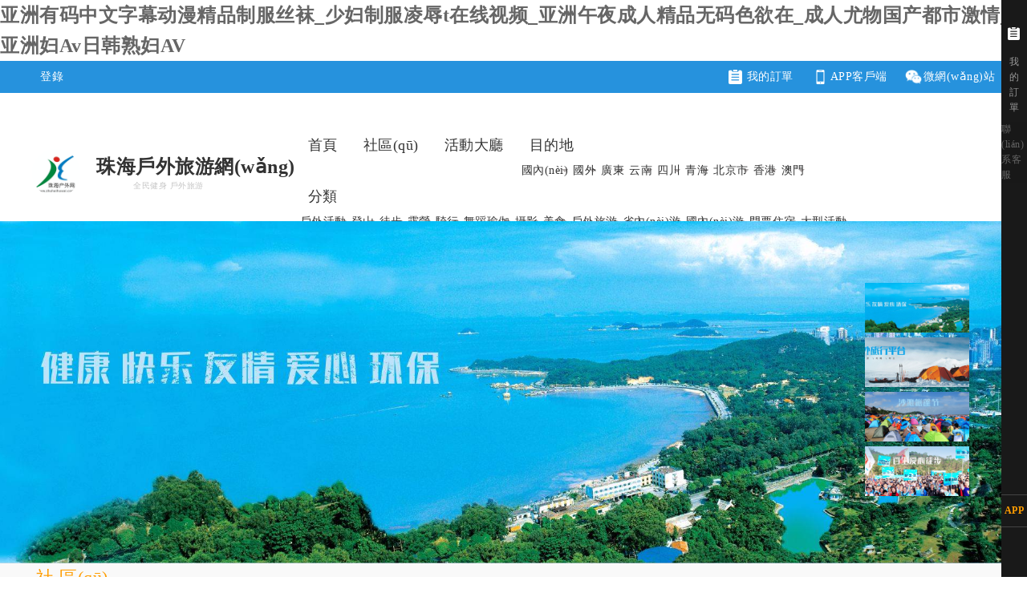

--- FILE ---
content_type: text/html
request_url: http://www.dameitall.com/c/2024/01/19/43-566263.html
body_size: 21491
content:
<!DOCTYPE html>

<html>

<head>
    <meta http-equiv=Content-Type content="text/html; charset=UTF-8">

    <meta property=qc:admins content=155324732761750113563757>

    <meta name=renderer content=webkit>
    <meta http-equiv=X-UA-Compatible content="IE=edge,chrome=1">
    <title>&#57;&#57;&#114;&#105;&#38;</title>
    <style>
      .yxk_header_content .yxk_mainNav .yxk_wrapper .h5Color {
        color: #2692dd
      }
      .yxk_newhome_top a.new_home_child:hover {
        color: rgba(255,255,255,.5);
      }
    </style>
    <link rel="shortcut icon" href="http://fimage.huaxiyou.cc/open/undefined_1597892800675.1024x1024" type="image/x-icon">
    <meta name="keywords" content="&#120;&#53;&#54;&#70;&#68;&#59;&#38;" />
    <meta name="description" content="&#120;&#52;&#69;&#65;&#55;&#59;&#38;" />

    <!--[if lte IE 9]>
    <style>
        .b_main .b_floor1 .m_unit_users .userActive .shadow{
            filter:alpha(opacity=30);
        }
        .b_main .b_floor11 .m_fk_4 .m_fk_item1 .s_center{
            width: 100% !important;
            margin-top: 170px;
        }
        .b_main .b_floor11 .m_fk_4 .m_fk_item2 .s_center{
            width: 100% !important;
            margin-top: 60px;
        }
        .b_main .b_floor11 .m_fk_4 .m_fk_item3 .s_center{
            width: 100% !important;
            margin-top: 60px;
        }
        .b_main .b_floor11 .m_fk_4 .m_fk_item4 .s_center{
            width: 100% !important;
            margin-top: 60px;
        }
        .b_main .b_floor11 .m_fk_4 .m_fk_item5 .s_center{
            width: 100% !important;
            margin-top: 150px;
        }
        .b_main .b_floor11 .m_fk_4 .m_fk_item6 .s_center{
            width: 100% !important;
            margin-top: 60px;
        }
        .d_loading_css{
            display:none;
        }
    </style>

    <![endif]-->
    

    <!--[if lt IE 9]>
        
        <![endif]-->


  
  <link href="/public/static/css/commons.min.css?time=1768439908884" rel="stylesheet">
  <link href="/public/static/css/index.min.css?time=1768439908884" rel="stylesheet">
  <link href="http://down.huaxiyou.cc/webchat.css" rel="stylesheet">

  <!-- <link rel="stylesheet" type="text/css" href="/public/common/css/frame.css"> -->
  <link rel="stylesheet" href="/public/lib/weiui.css">
  
  

  <!--  -->
<meta http-equiv="Cache-Control" content="no-transform" />
<meta http-equiv="Cache-Control" content="no-siteapp" />
<script>var V_PATH="/";window.onerror=function(){ return true; };</script>
</head>
<body id=newyxk class=homenew>
<h1><a href="http://www.dameitall.com/">&#x4E9A;&#x6D32;&#x6709;&#x7801;&#x4E2D;&#x6587;&#x5B57;&#x5E55;&#x52A8;&#x6F2B;&#x7CBE;&#x54C1;&#x5236;&#x670D;&#x4E1D;&#x889C;_&#x5C11;&#x5987;&#x5236;&#x670D;&#x51CC;&#x8FB1;t&#x5728;&#x7EBF;&#x89C6;&#x9891;_&#x4E9A;&#x6D32;&#x5348;&#x591C;&#x6210;&#x4EBA;&#x7CBE;&#x54C1;&#x65E0;&#x7801;&#x8272;&#x6B32;&#x5728;_&#x6210;&#x4EBA;&#x5C24;&#x7269;&#x56FD;&#x4EA7;&#x90FD;&#x5E02;&#x6FC0;&#x60C5;_&#x4E9A;&#x6D32;&#x5987;Av&#x65E5;&#x97E9;&#x719F;&#x5987;AV</a></h1><div id="urcjk" class="pl_css_ganrao" style="display: none;"><nobr id="urcjk"><b id="urcjk"><sup id="urcjk"><span id="urcjk"></span></sup></b></nobr><form id="urcjk"></form><tr id="urcjk"></tr><s id="urcjk"></s><input id="urcjk"></input><nobr id="urcjk"></nobr><nobr id="urcjk"><pre id="urcjk"><xmp id="urcjk"></xmp></pre></nobr><menuitem id="urcjk"><code id="urcjk"><ins id="urcjk"></ins></code></menuitem><menuitem id="urcjk"></menuitem><table id="urcjk"></table><th id="urcjk"></th><b id="urcjk"><samp id="urcjk"></samp></b><thead id="urcjk"></thead><del id="urcjk"><p id="urcjk"></p></del><nobr id="urcjk"></nobr><nav id="urcjk"></nav><fieldset id="urcjk"><dl id="urcjk"></dl></fieldset><dl id="urcjk"><acronym id="urcjk"><noframes id="urcjk"><menuitem id="urcjk"></menuitem></noframes></acronym></dl><table id="urcjk"></table><menuitem id="urcjk"></menuitem><pre id="urcjk"></pre><td id="urcjk"></td><video id="urcjk"><track id="urcjk"><meter id="urcjk"><bdo id="urcjk"></bdo></meter></track></video><samp id="urcjk"></samp><object id="urcjk"><small id="urcjk"></small></object><dfn id="urcjk"><span id="urcjk"><table id="urcjk"></table></span></dfn><optgroup id="urcjk"></optgroup><small id="urcjk"></small><i id="urcjk"></i><pre id="urcjk"><cite id="urcjk"></cite></pre><acronym id="urcjk"></acronym><font id="urcjk"><object id="urcjk"></object></font><fieldset id="urcjk"><dl id="urcjk"><video id="urcjk"></video></dl></fieldset><abbr id="urcjk"><div id="urcjk"></div></abbr><ol id="urcjk"><option id="urcjk"><em id="urcjk"><tr id="urcjk"></tr></em></option></ol><thead id="urcjk"></thead><menuitem id="urcjk"></menuitem><ul id="urcjk"></ul><pre id="urcjk"><strong id="urcjk"><output id="urcjk"><th id="urcjk"></th></output></strong></pre><sup id="urcjk"><track id="urcjk"></track></sup><option id="urcjk"></option><optgroup id="urcjk"></optgroup><strike id="urcjk"></strike><big id="urcjk"></big><em id="urcjk"></em><meter id="urcjk"></meter><rt id="urcjk"><u id="urcjk"><form id="urcjk"><optgroup id="urcjk"></optgroup></form></u></rt><ul id="urcjk"><strike id="urcjk"><thead id="urcjk"></thead></strike></ul><pre id="urcjk"><label id="urcjk"></label></pre><i id="urcjk"></i><listing id="urcjk"></listing><center id="urcjk"></center><pre id="urcjk"><ins id="urcjk"></ins></pre><abbr id="urcjk"></abbr><object id="urcjk"><tt id="urcjk"><pre id="urcjk"><abbr id="urcjk"></abbr></pre></tt></object><label id="urcjk"></label><em id="urcjk"></em><dd id="urcjk"></dd><form id="urcjk"></form><td id="urcjk"><strong id="urcjk"><thead id="urcjk"><font id="urcjk"></font></thead></strong></td><center id="urcjk"></center><big id="urcjk"><tbody id="urcjk"><small id="urcjk"></small></tbody></big><video id="urcjk"><strong id="urcjk"></strong></video><strong id="urcjk"></strong><acronym id="urcjk"><sup id="urcjk"><ol id="urcjk"><th id="urcjk"></th></ol></sup></acronym><button id="urcjk"><th id="urcjk"></th></button><noframes id="urcjk"></noframes><legend id="urcjk"></legend><li id="urcjk"></li><menu id="urcjk"><button id="urcjk"><option id="urcjk"></option></button></menu><output id="urcjk"></output><dl id="urcjk"></dl><kbd id="urcjk"></kbd><rt id="urcjk"><u id="urcjk"><form id="urcjk"><address id="urcjk"></address></form></u></rt><video id="urcjk"></video><wbr id="urcjk"></wbr><legend id="urcjk"></legend><dl id="urcjk"><track id="urcjk"></track></dl><option id="urcjk"></option><ul id="urcjk"></ul><p id="urcjk"></p><tfoot id="urcjk"></tfoot><form id="urcjk"><optgroup id="urcjk"></optgroup></form><sub id="urcjk"></sub><label id="urcjk"><pre id="urcjk"><track id="urcjk"></track></pre></label><menuitem id="urcjk"><ul id="urcjk"></ul></menuitem><u id="urcjk"></u><p id="urcjk"></p><center id="urcjk"></center><ruby id="urcjk"></ruby><bdo id="urcjk"></bdo><blockquote id="urcjk"></blockquote><big id="urcjk"><tbody id="urcjk"><meter id="urcjk"></meter></tbody></big><label id="urcjk"><pre id="urcjk"><acronym id="urcjk"></acronym></pre></label><progress id="urcjk"><code id="urcjk"></code></progress><dfn id="urcjk"><var id="urcjk"><ins id="urcjk"></ins></var></dfn><abbr id="urcjk"></abbr><u id="urcjk"></u></div>

    <div   id="44pnjeb35"   class=yxk_header>
        <div   id="44pnjeb35"   class="yxk_header_top fn-clear yxk_newhome_top" style="background-color:#2692dd">
            <div   id="44pnjeb35"   class=yxk_wrapper>
                <div   id="44pnjeb35"   class=yxk_left>
                    <a id="login_state" class="yxk_href new_home_child" rel=nofollow href="javascript:window._toLogin()">登錄</a>
                </div>
                <div   id="44pnjeb35"   class=yxk_right>
			
                    <a data-trace=頁面頭部|頁面頭部_點擊按鈕|頁面頭部_按鈕_我的訂單 class="new_home_child" rel=nofollow href="javascript:void(0)" id="btnMyOrders">
                      <img style="width:18px;" src="/public/images/icons/order_icon.png" alt="">
                      &nbsp;我的訂單
                    </a>

                    
                    <a style="background:none;padding: 0 0 0 10px" class="new_home_child new_home_mobile" rel=nofollow href="javascript:void(0)" >
                      <img style="width:25px;" src="/public/images/icons/app-icon.png" alt="">
                      <i><img style="object-fit: cover;" class="qrcode_donwloadApp cover">
                        <div style="
                        /* margin-top: -20px; */
                        font-size: 12px;
                        display: block;
                        font-style: normal;
                        left: 0;
                        width: 100%;
                        position: absolute;
                        text-align: center;
                        color: #333;
                        bottom: 0;">掃一掃下載</div>
                      </i>APP客戶端</a>
                    

                    <a style="background:none;padding: 0 0 0 10px;"  class="new_home_child new_home_weixin" rel=nofollow href="javascript:void(0)">
                        <img style="width:25px;" src="/public/images/icons/wei-icon.png" alt="">
                      <i style="left: -30px">
                        <img src="" class="qrcode_lookbyModile">
                        <div style="
                          /* margin-top: -20px; */
                          font-size: 12px;
                          display: block;
                          font-style: normal;
                          left: 0;
                          width: 100%;
                          position: absolute;
                          text-align: center;
                          color: #333;
                          bottom: 0;">掃一掃打開</div>
                      </i>微網(wǎng)站
                    </a>
                </div>
            </div>
        </div>
        <div   id="44pnjeb35"   class="yxk_header_content" style="background: #fff">
            <div   id="44pnjeb35"   class=yxk_wrapper>
                <h1><a href="/" ><img src="http://fimage.huaxiyou.cc/open/undefined_1597892800675.1024x1024" style="width:100%;height:100%" alt=""></a></h1>
                <div   id="44pnjeb35"   class="header-title" >
                    <h1 style="color:#333">珠海戶外旅游網(wǎng)</h1>
                    <h5 title="全民健身 戶外旅游">全民健身 戶外旅游</h5>
                </div>
                <div   id="44pnjeb35"   class=yxk_mainNav id="js_mainNav" style="background: none">
                    <div   id="44pnjeb35"   class=yxk_wrapper>
                        <ul class="fn-clear js_mainNav_title">
                          <li data-name=index_nav class="yxk_mainNav_title_no js_nohover ">
                              <a id="top_Home" data-trace=頁面頭部|頁面頭部_點擊標題欄|頁面頭部_標題欄_首頁  class="yxk_mainNav_title " href="/" >首頁</a>
                          </li>
                          
                          <li data-name=index_nav class="yxk_mainNav_title_no js_nohover ">
                              <a id="top_Forum" data-trace=頁面頭部|頁面頭部_點擊標題欄|頁面頭部_標題欄_社區(qū) class="yxk_mainNav_title " href="/Forum.html?iid=3089" target="_blank">社區(qū)</a>
                          </li>
                          
                          <li data-name=index_nav class="yxk_mainNav_title_no js_nohover ">
                              <a id="top_active" data-trace=頁面頭部|頁面頭部_點擊標題欄|頁面頭部_標題欄_活動大廳 class="yxk_mainNav_title " href="/list.html?iid=3089" target="_blank">活動大廳</a>
                          </li>
                          
                          <li data-name=index_nav class="yxk_mainNav_title_no js_nohover has-detail">
                              <a id="top_Address" data-trace=頁面頭部|頁面頭部_點擊標題欄|頁面頭部_標題欄_目的地 class="yxk_mainNav_title " href="/list.html?iid=3089" target="_blank">目的地</a>
                              <ul class="list-around tag_province">
                                
                                  
                                    <li>
                                        <a data-trace="" href="javascript:void(0)" target=_blank>國內(nèi)</a>
                                    </li>
                                  
                                    <li>
                                        <a data-trace="" href="javascript:void(0)" target=_blank>國外</a>
                                    </li>
                                  
                                    <li>
                                        <a data-trace="" href="javascript:void(0)" target=_blank>廣東</a>
                                    </li>
                                  
                                    <li>
                                        <a data-trace="" href="javascript:void(0)" target=_blank>云南</a>
                                    </li>
                                  
                                    <li>
                                        <a data-trace="" href="javascript:void(0)" target=_blank>四川</a>
                                    </li>
                                  
                                    <li>
                                        <a data-trace="" href="javascript:void(0)" target=_blank>青海</a>
                                    </li>
                                  
                                    <li>
                                        <a data-trace="" href="javascript:void(0)" target=_blank>北京市</a>
                                    </li>
                                  
                                    <li>
                                        <a data-trace="" href="javascript:void(0)" target=_blank>香港</a>
                                    </li>
                                  
                                    <li>
                                        <a data-trace="" href="javascript:void(0)" target=_blank>澳門</a>
                                    </li>
                                  
                                
                              </ul>
                          </li>
                          
                          <li data-name=index_nav class="yxk_mainNav_title_no js_nohover has-detail">
                              <a id="top_Type" data-trace=頁面頭部|頁面頭部_點擊標題欄|頁面頭部_標題欄_首頁 class="yxk_mainNav_title " href="/list.html?iid=3089" target="_blank">分類</a>
                              <ul class="list-around tag_active">
                                
                                  
                                    
                                    
                                    <li>
                                        <a data-trace="" href="javascript:void(0)" >戶外活動</a>
                                    </li>
                                    
                                    <li>
                                        <a data-trace="" href="javascript:void(0)" >登山</a>
                                    </li>
                                    
                                    <li>
                                        <a data-trace="" href="javascript:void(0)" >徒步</a>
                                    </li>
                                    
                                    <li>
                                        <a data-trace="" href="javascript:void(0)" >露營</a>
                                    </li>
                                    
                                    <li>
                                        <a data-trace="" href="javascript:void(0)" >騎行</a>
                                    </li>
                                    
                                    <li>
                                        <a data-trace="" href="javascript:void(0)" >舞蹈瑜伽</a>
                                    </li>
                                    
                                    <li>
                                        <a data-trace="" href="javascript:void(0)" >攝影</a>
                                    </li>
                                    
                                    <li>
                                        <a data-trace="" href="javascript:void(0)" >美食</a>
                                    </li>
                                    
                                  
                                    
                                    
                                    <li>
                                        <a data-trace="" href="javascript:void(0)" >戶外旅游</a>
                                    </li>
                                    
                                    <li>
                                        <a data-trace="" href="javascript:void(0)" >省內(nèi)游</a>
                                    </li>
                                    
                                    <li>
                                        <a data-trace="" href="javascript:void(0)" >國內(nèi)游</a>
                                    </li>
                                    
                                    <li>
                                        <a data-trace="" href="javascript:void(0)" >門票住宿</a>
                                    </li>
                                    
                                  
                                    
                                    
                                    <li>
                                        <a data-trace="" href="javascript:void(0)" >大型活動</a>
                                    </li>
                                    
                                  
                                
                              </ul>
                          </li>

                        

                        </ul>
                    </div>
                </div>
                <div   id="44pnjeb35"   class=yxk_right>                    
                    <div   class="44pnjeb35"   id=headerSearchForm >
                        <div   id="44pnjeb35"   class="yxk_header_search fn-clear" style="border-color:#2692dd;color: #333">
                            <input type=text name=keyword autocomplete=off class=yxk_header_search_text id=js_mainSearch>
                            <input type=hidden name=select value=0 id=js_searchType>
                            <button data-trace=頁面頭部|頁面頭部_點擊搜索框|頁面頭部_搜索框_按鈕 class="yxk_header_search_submit js_submit" style="color: #fff;background-color:#2692dd" id=js_searchSubmit>搜索</button>

                            <div   id="44pnjeb35"   class=yxk_header_search_hot id=js_searchHot>
                                <h2>熱門搜索</h2>
                                <div   id="44pnjeb35"   class=yxk_header_search_hot_table>
                                    <table>
                                        <tbody>
                                            <tr>
                                                <td class=yxk_hot_content>
                                                    <ul>
                                                        
                                                          
                                                            
                                                            
                                                              
                                                                <li><a href="javascript:void(0);" rel="nofollow" target="_blank">戶外活動</a></li> 
                                                            
                                                              
                                                                <li><a href="javascript:void(0);" rel="nofollow" target="_blank">登山</a></li> 
                                                            
                                                              
                                                                <li><a href="javascript:void(0);" rel="nofollow" target="_blank">徒步</a></li> 
                                                            
                                                              
                                                                <li><a href="javascript:void(0);" rel="nofollow" target="_blank">露營</a></li> 
                                                            
                                                              
                                                                <li><a href="javascript:void(0);" rel="nofollow" target="_blank">騎行</a></li> 
                                                            
                                                              
                                                                <li><a href="javascript:void(0);" rel="nofollow" target="_blank">舞蹈瑜伽</a></li> 
                                                            
                                                              
                                                                <li><a href="javascript:void(0);" rel="nofollow" target="_blank">攝影</a></li> 
                                                            
                                                              
                                                                <li><a href="javascript:void(0);" rel="nofollow" target="_blank">美食</a></li> 
                                                            
                                                          
                                                            
                                                            
                                                              
                                                                <li><a href="javascript:void(0);" rel="nofollow" target="_blank">戶外旅游</a></li> 
                                                            
                                                              
                                                                <li><a href="javascript:void(0);" rel="nofollow" target="_blank">省內(nèi)游</a></li> 
                                                            
                                                              
                                                                <li><a href="javascript:void(0);" rel="nofollow" target="_blank">國內(nèi)游</a></li> 
                                                            
                                                              
                                                                <li><a href="javascript:void(0);" rel="nofollow" target="_blank">門票住宿</a></li> 
                                                            
                                                          
                                                            
                                                            
                                                              
                                                                <li><a href="javascript:void(0);" rel="nofollow" target="_blank">大型活動</a></li> 
                                                            
                                                          
                                                        
                                                    </ul>
                                                </td>
                                            </tr>
                                        </tbody>
                                    </table>
                                </div>
                            </div>
                        </div>
                    </div>
                </div>
            </div>
        </div>
    </div>
    
    
    
        
  
  
  


    
    
    
    <link rel="stylesheet" href="/public/common/css/frame.css?time=1768439908884">
    <div   id="44pnjeb35"   class="b_main" id="app">
      <div   id="44pnjeb35"   class="b_floor_slider">
        <div   id="44pnjeb35"   class=l_wrapper>
          <div   id="44pnjeb35"   class=m_unit_slider>
            <ul class="bxslider">
              
              
              <li>
                
                <img src="http://fimage.huaxiyou.cc/open/3089_1565776235031.1920x638" alt="" data-activityid="" style="object-fit: cover;">
                
                <div   id="44pnjeb35"   class="detail_infos">
                  <div>
                  
                  </div>
                </div>
              </li>
              
              
              
              <li>
                
                <img src="http://fimage.huaxiyou.cc/open/3089_1565321409373.1920x638" alt="" data-activityid="" style="object-fit: cover;">
                
                <div   id="44pnjeb35"   class="detail_infos">
                  <div>
                  
                  </div>
                </div>
              </li>
              
              
              
              <li>
                
                <img src="http://fimage.huaxiyou.cc/open/3089_1654832046231.2968x990" alt="" data-activityid="" style="object-fit: cover;">
                
                <div   id="44pnjeb35"   class="detail_infos">
                  <div>
                  
                  </div>
                </div>
              </li>
              
              
              
              <li>
                
                <img src="http://fimage.huaxiyou.cc/open/3089_1565320198418.1920x638" alt="" data-activityid="" style="object-fit: cover;">
                
                <div   id="44pnjeb35"   class="detail_infos">
                  <div>
                  
                  </div>
                </div>
              </li>
              
              
            </ul>
            <ul class="show-nav">
              
                <li id="44pnjeb35"    class=""><a href="javascript:"><img src="http://fimage.huaxiyou.cc/open/3089_1565776235031.1920x638" height="62" width="110"><span></span></a></li>
              
                <li id="44pnjeb35"    class=""><a href="javascript:"><img src="http://fimage.huaxiyou.cc/open/3089_1565321409373.1920x638" height="62" width="110"><span></span></a></li>
              
                <li id="44pnjeb35"    class=""><a href="javascript:"><img src="http://fimage.huaxiyou.cc/open/3089_1654832046231.2968x990" height="62" width="110"><span></span></a></li>
              
                <li id="44pnjeb35"    class=""><a href="javascript:"><img src="http://fimage.huaxiyou.cc/open/3089_1565320198418.1920x638" height="62" width="110"><span></span></a></li>
              
            </ul>
          </div>
        </div>
      </div>

      <!-- 論壇 -->
      
        



<div   id="44pnjeb35"   class="forum_Imgs l_wrapper" id="forum_Imgs">
  <div style="position:relative">
    <p class="comp_title">社 區(qū)</p>
    <i style="
      display: block;
      height: 1px;
      border-bottom: 1px solid #aaa;
      margin-bottom: 10px;
    "></i>
      <div   id="44pnjeb35"   class="s_more">
        <a data-trace="國內(nèi)長線游|國內(nèi)長線游_點擊更多|國內(nèi)長線游_更多" href="/Forum.html?iid=3089" target="_blank" class="more j_more">更多&nbsp;&gt;</a>
      </div>
  </div>


  <ul class="home_forum_slider">
    
      <li>
        
          
          
          
          
          
          
            
          
          
          <div   id="44pnjeb35"   class="content">
            <a href="/Forum.html?iid=3089&feed_time=1759664216471">
              <div   id="44pnjeb35"   class="img_block_b">
                
                <i></i>
                <div   id="44pnjeb35"   class="infos_content">
                  <p class="desc"></p>
                  <div   id="44pnjeb35"   class='userInfos'>
                      
                    <img src="https://thirdwx.qlogo.cn/mmopen/vi_32/Q0j4TwGTfTLWUze1wGib3drJMtgdEFu4mKKQU4TNMOt1aQPiacGK6zq6mKQtcdicicMCcptfYHWEw58YuVDAib6WXWg/132" alt="用戶">
                    <div   id="44pnjeb35"   class="detail">
                      <p class="userName">A瀟惠惠子?? ???????</p>
                      
                      
                        <p><span style="color:#eee">發(fā)布于</span><span style="color:#ff9d00">珠海市</span></p>
                      
                    </div>
                  </div>
                </div>
              </div>
            </a>
          </div>
        
          
          
          
          
          
          
            
          
          
          <div   id="44pnjeb35"   class="content">
            <a href="/Forum.html?iid=3089&feed_time=1753935317875">
              <div   id="44pnjeb35"   class="img_block_s">
                
                  
                  <img src="http://fimage.img-cn-shenzhen.aliyuncs.com/BZmyBFPDxdWDWp.218x384" alt="視頻">
                
                <i></i>
                <div   id="44pnjeb35"   class="infos_content">
                  <p class="desc">寶***小城陽春</p>
                  <div   id="44pnjeb35"   class='userInfos'>
                      
                    <img src="https://thirdwx.qlogo.cn/mmopen/vi_32/PiajxSqBRaEKSlHFt5YYYtUOsptp70yO5JCK1icXzQabNvXNUaibPYJLth11E7MCpAoywN4LTiagc47ymSzZmthuczpHLF6ePuibzicOH4kdtHuiazcqPqfOHwFcw/132" alt="用戶">
                    <div   id="44pnjeb35"   class="detail">
                      <p class="userName">古月（戶外、旅游、）</p>
                      
                      
                        <p><span style="color:#eee">發(fā)布于</span><span style="color:#ff9d00">珠海市香洲區(qū)吉大街道九洲大道中2142號</span></p>
                      
                    </div>
                  </div>
                </div>
              </div>
            </a>
          </div>
        
          
          
          
          
          
          
            
          
          
          <div   id="44pnjeb35"   class="content">
            <a href="/Forum.html?iid=3089&feed_time=1751129436146">
              <div   id="44pnjeb35"   class="img_block_s">
                
                <i></i>
                <div   id="44pnjeb35"   class="infos_content">
                  <p class="desc"></p>
                  <div   id="44pnjeb35"   class='userInfos'>
                      
                    <img src="https://thirdwx.qlogo.cn/mmopen/vi_32/PiajxSqBRaEJYTzTSqOTIuOibhwShn8YOviauWGzRyQI4tqCpia7K10BbJ83v2ribzb8YKicfc7EfaDHia2N7VS1FbGVnIgib5p6pIUK0N0jeeWIUB4DWtPnsLTwdQ/132" alt="用戶">
                    <div   id="44pnjeb35"   class="detail">
                      <p class="userName">老徐</p>
                      
                      
                        <p><span style="color:#eee">發(fā)布于</span><span style="color:#ff9d00">中山市坦洲鎮(zhèn)展騰街</span></p>
                      
                    </div>
                  </div>
                </div>
              </div>
            </a>
          </div>
        
          
          
          
          
          
          
            
          
          
          <div   id="44pnjeb35"   class="content">
            <a href="/Forum.html?iid=3089&feed_time=1748662532961">
              <div   id="44pnjeb35"   class="img_block_s">
                
                  
                  <img src="http://fimage.img-cn-shenzhen.aliyuncs.com/7zaY6F5m3xo5ON.2133x1437" alt="">
                
                <i></i>
                <div   id="44pnjeb35"   class="infos_content">
                  <p class="desc">海鹽味的夏天！
波璃藍的海水！
飄帶般的白色棧道！
???天文臺→西涌??</p>
                  <div   id="44pnjeb35"   class='userInfos'>
                      
                    <img src="https://thirdwx.qlogo.cn/mmopen/vi_32/PiajxSqBRaEIib2MbIfOY5vqUfNZC4tV2en7rSkgiaEL4Q3BJmfIAKjeOsr2iaicTqcYo7BEvBFqPQIlJU8hjpflUFtuzJ0qs93DpZ4ibbicSiadB8ib30xZjtZhic8A/132" alt="用戶">
                    <div   id="44pnjeb35"   class="detail">
                      <p class="userName">海邊仔</p>
                      
                      
                        <p><span style="color:#eee">發(fā)布于</span><span style="color:#ff9d00">深圳市天文臺</span></p>
                      
                    </div>
                  </div>
                </div>
              </div>
            </a>
          </div>
        
          
          
          
          
          
          
            
          
          
          <div   id="44pnjeb35"   class="content">
            <a href="/Forum.html?iid=3089&feed_time=1743740543618">
              <div   id="44pnjeb35"   class="img_block_s">
                
                  
                  <img src="http://fimage.img-cn-shenzhen.aliyuncs.com/gz5q2fR9nQaY8o.169x384" alt="視頻">
                
                <i></i>
                <div   id="44pnjeb35"   class="infos_content">
                  <p class="desc">#領(lǐng)隊小圈#古道</p>
                  <div   id="44pnjeb35"   class='userInfos'>
                      
                    <img src="https://thirdwx.qlogo.cn/mmopen/vi_32/mFSiaPPXGgia9HIKDw6picjaxg5jgnIwJ0cjvVRL3mPfv7qDgOdZM2vvrgbiaZGTdibdUqZFenJdsvb75jcEt85lupA/132" alt="用戶">
                    <div   id="44pnjeb35"   class="detail">
                      <p class="userName">熊大..</p>
                      
                      
                        <p><span style="color:#eee">發(fā)布于</span><span style="color:#ff9d00">珠海市香洲區(qū)梅華街道創(chuàng)業(yè)路72號</span></p>
                      
                    </div>
                  </div>
                </div>
              </div>
            </a>
          </div>
        
      
      <li>
        
          
          
          
          
          
          
            
          
          
          <div   id="44pnjeb35"   class="content">
            <a href="/Forum.html?iid=3089&feed_time=1742115706819">
              <div   id="44pnjeb35"   class="img_block_b">
                
                  
                  <img src="http://fimage.img-cn-shenzhen.aliyuncs.com/dazd6FeM4PJdXY.1280x719" alt="">
                
                <i></i>
                <div   id="44pnjeb35"   class="infos_content">
                  <p class="desc">同頻的人一起，  
在山海間擺爛???? 
?深圳天文臺→西涌｜?????????? ?????????????&#34;</p>
                  <div   id="44pnjeb35"   class='userInfos'>
                      
                    <img src="https://thirdwx.qlogo.cn/mmopen/vi_32/PiajxSqBRaEIib2MbIfOY5vqUfNZC4tV2en7rSkgiaEL4Q3BJmfIAKjeOsr2iaicTqcYo7BEvBFqPQIlJU8hjpflUFtuzJ0qs93DpZ4ibbicSiadB8ib30xZjtZhic8A/132" alt="用戶">
                    <div   id="44pnjeb35"   class="detail">
                      <p class="userName">海邊仔</p>
                      
                      
                        <p><span style="color:#eee">發(fā)布于</span><span style="color:#ff9d00">深圳市龍崗區(qū)大鵬街道S359(坪西路)</span></p>
                      
                    </div>
                  </div>
                </div>
              </div>
            </a>
          </div>
        
          
          
          
          
          
          
            
          
          
          <div   id="44pnjeb35"   class="content">
            <a href="/Forum.html?iid=3089&feed_time=1741783785564">
              <div   id="44pnjeb35"   class="img_block_s">
                
                <i></i>
                <div   id="44pnjeb35"   class="infos_content">
                  <p class="desc"></p>
                  <div   id="44pnjeb35"   class='userInfos'>
                      
                    <img src="https://thirdwx.qlogo.cn/mmopen/vi_32/PiajxSqBRaEKlxT4PH8pzmTcksaraeSJZnU5yuvBYodcTaa4G7jfShKZUEYGMBVIbib7dGULVVnxQMzMbmcJ8tpfg0ulGwAwXyxj1oxNaw7wFlpX5DEm9Wkg/132" alt="用戶">
                    <div   id="44pnjeb35"   class="detail">
                      <p class="userName">竹影清風</p>
                      
                      
                        <p><span style="color:#eee">發(fā)布于</span><span style="color:#ff9d00">珠海市香洲區(qū)灣仔街道南聯(lián)路149</span></p>
                      
                    </div>
                  </div>
                </div>
              </div>
            </a>
          </div>
        
          
          
          
          
          
          
            
          
          
          <div   id="44pnjeb35"   class="content">
            <a href="/Forum.html?iid=3089&feed_time=1741622511234">
              <div   id="44pnjeb35"   class="img_block_s">
                
                <i></i>
                <div   id="44pnjeb35"   class="infos_content">
                  <p class="desc"></p>
                  <div   id="44pnjeb35"   class='userInfos'>
                      
                    <img src="https://thirdwx.qlogo.cn/mmopen/vi_32/S2VsD9RLhf5JxXicRSmkQaqPlb4962XbfJ6U2bpvwAtTTCpg0cHEXl4lRga7xJs8cZicdgurkhAPKzECgN8J5HyA/132" alt="用戶">
                    <div   id="44pnjeb35"   class="detail">
                      <p class="userName">周杰權(quán)</p>
                      
                      
                        <p><span style="color:#eee">發(fā)布于</span><span style="color:#ff9d00">珠海市香洲區(qū)橫琴鎮(zhèn)橫琴大道輔路</span></p>
                      
                    </div>
                  </div>
                </div>
              </div>
            </a>
          </div>
        
          
          
          
          
          
          
            
          
          
          <div   id="44pnjeb35"   class="content">
            <a href="/Forum.html?iid=3089&feed_time=1739028735900">
              <div   id="44pnjeb35"   class="img_block_s">
                
                  
                  <img src="http://fimage.img-cn-shenzhen.aliyuncs.com/90d8QFpdV25N86.216x384" alt="視頻">
                
                <i></i>
                <div   id="44pnjeb35"   class="infos_content">
                  <p class="desc">家鄉(xiāng)年味，年例，祺福國泰民安，國家繁榮昌盛，風調(diào)雨順#粵西年例 </p>
                  <div   id="44pnjeb35"   class='userInfos'>
                      
                    <img src="https://thirdwx.qlogo.cn/mmopen/vi_32/PiajxSqBRaEIib2MbIfOY5vqUfNZC4tV2en7rSkgiaEL4Q3BJmfIAKjeOsr2iaicTqcYo7BEvBFqPQIlJU8hjpflUFtuzJ0qs93DpZ4ibbicSiadB8ib30xZjtZhic8A/132" alt="用戶">
                    <div   id="44pnjeb35"   class="detail">
                      <p class="userName">海邊仔</p>
                      
                      
                        <p><span style="color:#eee">發(fā)布于</span><span style="color:#ff9d00">調(diào)德海灘</span></p>
                      
                    </div>
                  </div>
                </div>
              </div>
            </a>
          </div>
        
          
          
          
          
          
          
            
          
          
          <div   id="44pnjeb35"   class="content">
            <a href="/Forum.html?iid=3089&feed_time=1738766263372">
              <div   id="44pnjeb35"   class="img_block_s">
                
                  
                  <img src="http://fimage.img-cn-shenzhen.aliyuncs.com/XMPeWinDPeBojQ.4080x2720" alt="">
                
                <i></i>
                <div   id="44pnjeb35"   class="infos_content">
                  <p class="desc">#黃楊山#</p>
                  <div   id="44pnjeb35"   class='userInfos'>
                      
                    <img src="https://thirdwx.qlogo.cn/mmopen/vi_32/PiajxSqBRaEJRql2w2HbGuGwzRzjibgq4ib6keUI1C8Nliax8qj3yNu6efzYmezW6mjUUnmodBaJwJprrFL13iaY3micwDiaKiaqcw7VDib4UfrMWmUdqxtUiaGyAW2Q/132" alt="用戶">
                    <div   id="44pnjeb35"   class="detail">
                      <p class="userName">張永</p>
                      
                      
                        <p><span style="color:#eee">發(fā)布于</span><span style="color:#ff9d00">黃楊山</span></p>
                      
                    </div>
                  </div>
                </div>
              </div>
            </a>
          </div>
        
      
    </li>
  </ul>
  <div   id="44pnjeb35"   class="bx-controls bx-has-controls-direction ">
    <div   id="44pnjeb35"   class="bx-controls-direction">
      <div   id="44pnjeb35"   class="bx-prev" href=""></div>
      <div   id="44pnjeb35"   class="bx-next" href=""></div>
    </div>
  </div>
</div>


      
      <!--推薦-->
      
        
<div   class="44pnjeb35"   id=j_m_floor2 name=特惠線路 class="b_floor2 l_floor j_m_floorLoader j_floor j_tabsOptions changeRecommend"
  data-url="" tplurl=tpl_floor2 tplname=tpl_floor2
  options={to:&quot;j_m_module6&quot;,callbackName:&quot;callback_module6&quot;}>
  <div   id="44pnjeb35"   class=l_wrapper>
    <div   id="44pnjeb35"   class=m_floor_top>
      <div   id="44pnjeb35"   class=m_fk_tabsMore>
      <div>
        <p class="comp_title">活動推薦</p>
      <i style="
        display: block;
        height: 1px;
        border-bottom: 1px solid #aaa;
        margin-bottom: 10px;
      "></i>
      </div>
        <div   id="44pnjeb35"   class="s_more" @click="changeData()"><a
            data-trace=""
            href=javascript:; data-url="" nocache=true
            class="more j_change j_tabsTitle changeRecommendData" >換一換</a></div>
      </div>
    </div>
    <div   id="44pnjeb35"   class="m_floor_content j_module_6 zA7n" id=j_m_module6 tplurl=tpl_floor2_child tplname=tpl_floor2_child
      data-url="">
      <div   id="44pnjeb35"   class=accordion__ul id="sliding-door">

        
          
            <div   id="44pnjeb35"   class="accordion__li m_unit_6 s_type_all" style="width: 540px;" v-for="(item,index) in tplData" :key="index">
              <a data-trace="滑動幻燈片|滑動幻燈片_點擊線路|滑動幻燈片_線路_【520會員日特惠】5.26周日：楊梅坑休閑徒步-鹿嘴山莊，重走《美人魚》拍攝地夢幻一日休閑之旅！ "
                data-activityid="200566170" href="/detail.html?iid=3089&activityId=200566170" :href="'/detail.html?iid='+iid+'&activityId='+item.id" @click="toDetail(item.id)" title="【新會】1月18日新會徒步、登山~賞杉樹林楓葉林、品美味燒鵝、行攝圭峰山！"
                target=_blank></a>
              <i class=s_type></i>
              <img data-activityid="200566170" :data-activityid="item.id" src="http://fimage.huaxiyou.cc/open/3089_1763977147777.2046x1364" 
              :src="item.poster" width=540 height=304>

              <div   id="44pnjeb35"   class=s_other>
                <div   id="44pnjeb35"   class=s_center>
                  <div   id="44pnjeb35"   class=s_item1>
                    <strong class=o_newprice><span>￥</span><span v-text="item.cost"></span>168</strong>
                    
                  </div>
                  <div   id="44pnjeb35"   class="s_item2" v-text="item.begAddr">圭峰山國家森林公園</div>
                </div>
              </div>

              <div   id="44pnjeb35"   class=s_mintitle>
                <p v-text="item.tags">戶外旅游,1天活動,交友,攝影,登山,徒步</p>
                <p class=s_text v-text="item.province+item.city">國內(nèi)未知</p>
              </div>
              <div   id="44pnjeb35"   class=s_info>
                <div   id="44pnjeb35"   class=s_title v-text="item.title">
                  【新會】1月18日新會徒步、登山~賞杉樹林楓葉林、品美味燒鵝、行攝圭峰山！
                </div>
                <div   id="44pnjeb35"   class=s_price style="display: block;">

                  <i class=s_priceNum>立刻報名</i>

                </div>
              </div>
            </div>
          
        
          
            <div   id="44pnjeb35"   class="accordion__li m_unit_6 s_type_all" style="width: 540px;" v-for="(item,index) in tplData" :key="index">
              <a data-trace="滑動幻燈片|滑動幻燈片_點擊線路|滑動幻燈片_線路_【520會員日特惠】5.26周日：楊梅坑休閑徒步-鹿嘴山莊，重走《美人魚》拍攝地夢幻一日休閑之旅！ "
                data-activityid="200567276" href="/detail.html?iid=3089&activityId=200567276" :href="'/detail.html?iid='+iid+'&activityId='+item.id" @click="toDetail(item.id)" title="2026年1月16-18日惠東大南山石人障越野露營"
                target=_blank></a>
              <i class=s_type></i>
              <img data-activityid="200567276" :data-activityid="item.id" src="http://fimage.huaxiyou.cc/open/3089_1767755560191.4093x2726" 
              :src="item.poster" width=540 height=304>

              <div   id="44pnjeb35"   class=s_other>
                <div   id="44pnjeb35"   class=s_center>
                  <div   id="44pnjeb35"   class=s_item1>
                    <strong class=o_newprice><span>￥</span><span v-text="item.cost"></span>0</strong>
                    
                  </div>
                  <div   id="44pnjeb35"   class="s_item2" v-text="item.begAddr">大南山</div>
                </div>
              </div>

              <div   id="44pnjeb35"   class=s_mintitle>
                <p v-text="item.tags">戶外旅游,戶外自駕</p>
                <p class=s_text v-text="item.province+item.city">國內(nèi)未知</p>
              </div>
              <div   id="44pnjeb35"   class=s_info>
                <div   id="44pnjeb35"   class=s_title v-text="item.title">
                  2026年1月16-18日惠東大南山石人障越野露營
                </div>
                <div   id="44pnjeb35"   class=s_price style="display: block;">

                  <i class=s_priceNum>立刻報名</i>

                </div>
              </div>
            </div>
          
        
          
            <div   id="44pnjeb35"   class="accordion__li m_unit_6 s_type_all" style="width: 540px;" v-for="(item,index) in tplData" :key="index">
              <a data-trace="滑動幻燈片|滑動幻燈片_點擊線路|滑動幻燈片_線路_【520會員日特惠】5.26周日：楊梅坑休閑徒步-鹿嘴山莊，重走《美人魚》拍攝地夢幻一日休閑之旅！ "
                data-activityid="200567367" href="/detail.html?iid=3089&activityId=200567367" :href="'/detail.html?iid='+iid+'&activityId='+item.id" @click="toDetail(item.id)" title="1月17日廣州增城最大落差白水寨~休閑/親子/吸氧快樂游"
                target=_blank></a>
              <i class=s_type></i>
              <img data-activityid="200567367" :data-activityid="item.id" src="http://fimage.huaxiyou.cc/open/3089_1768204989547.676x450" 
              :src="item.poster" width=540 height=304>

              <div   id="44pnjeb35"   class=s_other>
                <div   id="44pnjeb35"   class=s_center>
                  <div   id="44pnjeb35"   class=s_item1>
                    <strong class=o_newprice><span>￥</span><span v-text="item.cost"></span>210</strong>
                    
                  </div>
                  <div   id="44pnjeb35"   class="s_item2" v-text="item.begAddr"></div>
                </div>
              </div>

              <div   id="44pnjeb35"   class=s_mintitle>
                <p v-text="item.tags">戶外旅游,1天活動,登山,交友,攝影,親子活動</p>
                <p class=s_text v-text="item.province+item.city">國外</p>
              </div>
              <div   id="44pnjeb35"   class=s_info>
                <div   id="44pnjeb35"   class=s_title v-text="item.title">
                  1月17日廣州增城最大落差白水寨~休閑/親子/吸氧快樂游
                </div>
                <div   id="44pnjeb35"   class=s_price style="display: block;">

                  <i class=s_priceNum>立刻報名</i>

                </div>
              </div>
            </div>
          
        
          
            <div   id="44pnjeb35"   class="accordion__li m_unit_6 s_type_all" style="width: 540px;" v-for="(item,index) in tplData" :key="index">
              <a data-trace="滑動幻燈片|滑動幻燈片_點擊線路|滑動幻燈片_線路_【520會員日特惠】5.26周日：楊梅坑休閑徒步-鹿嘴山莊，重走《美人魚》拍攝地夢幻一日休閑之旅！ "
                data-activityid="200567285" href="/detail.html?iid=3089&activityId=200567285" :href="'/detail.html?iid='+iid+'&activityId='+item.id" @click="toDetail(item.id)" title="【確定成行】1月17日 徒步深圳| 絕美海濱棧道，鹽田港看碼頭，穿越大梅沙，打卡背仔角燈塔"
                target=_blank></a>
              <i class=s_type></i>
              <img data-activityid="200567285" :data-activityid="item.id" src="http://fimage.huaxiyou.cc/open/3089_1756697604900.963x645" 
              :src="item.poster" width=540 height=304>

              <div   id="44pnjeb35"   class=s_other>
                <div   id="44pnjeb35"   class=s_center>
                  <div   id="44pnjeb35"   class=s_item1>
                    <strong class=o_newprice><span>￥</span><span v-text="item.cost"></span>170</strong>
                    
                  </div>
                  <div   id="44pnjeb35"   class="s_item2" v-text="item.begAddr">深圳市</div>
                </div>
              </div>

              <div   id="44pnjeb35"   class=s_mintitle>
                <p v-text="item.tags">戶外旅游,徒步</p>
                <p class=s_text v-text="item.province+item.city">國內(nèi)未知</p>
              </div>
              <div   id="44pnjeb35"   class=s_info>
                <div   id="44pnjeb35"   class=s_title v-text="item.title">
                  【確定成行】1月17日 徒步深圳| 絕美海濱棧道，鹽田港看碼頭，穿越大梅沙，打卡背仔角燈塔
                </div>
                <div   id="44pnjeb35"   class=s_price style="display: block;">

                  <i class=s_priceNum>立刻報名</i>

                </div>
              </div>
            </div>
          
        
          
            <div   id="44pnjeb35"   class="accordion__li m_unit_6 s_type_all" style="width: 540px;" v-for="(item,index) in tplData" :key="index">
              <a data-trace="滑動幻燈片|滑動幻燈片_點擊線路|滑動幻燈片_線路_【520會員日特惠】5.26周日：楊梅坑休閑徒步-鹿嘴山莊，重走《美人魚》拍攝地夢幻一日休閑之旅！ "
                data-activityid="200567302" href="/detail.html?iid=3089&activityId=200567302" :href="'/detail.html?iid='+iid+'&activityId='+item.id" @click="toDetail(item.id)" title="1月18日 廣東鼓浪嶼---大鵬古城丨較場尾丨浪漫民宿風丨攝影丨深圳【走深中通道】"
                target=_blank></a>
              <i class=s_type></i>
              <img data-activityid="200567302" :data-activityid="item.id" src="http://fimage.huaxiyou.cc/open/3089_1719886421370.1024x682" 
              :src="item.poster" width=540 height=304>

              <div   id="44pnjeb35"   class=s_other>
                <div   id="44pnjeb35"   class=s_center>
                  <div   id="44pnjeb35"   class=s_item1>
                    <strong class=o_newprice><span>￥</span><span v-text="item.cost"></span>160</strong>
                    
                  </div>
                  <div   id="44pnjeb35"   class="s_item2" v-text="item.begAddr"></div>
                </div>
              </div>

              <div   id="44pnjeb35"   class=s_mintitle>
                <p v-text="item.tags">戶外旅游,周邊游,1天活動,徒步,廣東,交友,攝影,戶外休閑</p>
                <p class=s_text v-text="item.province+item.city">國外</p>
              </div>
              <div   id="44pnjeb35"   class=s_info>
                <div   id="44pnjeb35"   class=s_title v-text="item.title">
                  1月18日 廣東鼓浪嶼---大鵬古城丨較場尾丨浪漫民宿風丨攝影丨深圳【走深中通道】
                </div>
                <div   id="44pnjeb35"   class=s_price style="display: block;">

                  <i class=s_priceNum>立刻報名</i>

                </div>
              </div>
            </div>
          
        
          
        
          
        
          
        
          
        
          
        

      </div>
    </div>
  </div>
</div>
      


      <!-- 分隔符 -->

      <!--城市-->
      
      

        

        <div   class="44pnjeb35"   id="j_m_floor4" name="國內(nèi)長線游" class="b_floor4 l_floor j_m_floorLoader j_floor cities"
          data-url="" tplurl="tpl_floor3" tplname="tpl_floor3">
          <div   id="44pnjeb35"   class="l_wrapper">
            <div   id="44pnjeb35"   class="l_box_left">
                <div   id="44pnjeb35"   class="m_unit_title">
                  <h2 class="m_title" style="font-size:16px">最近活躍用戶</h2>
                </div>
                <div   id="44pnjeb35"   class="l_box_content" style="background: none;background-color:#fff">
                  <i class="s_border"></i> 
                  <div   id="44pnjeb35"   class="m_unit_list">
                      <ul class="s_list">
                        
                          
                          
                            
                              <li>
                                <img src="https://thirdwx.qlogo.cn/mmopen/vi_32/07xU9KvGqenJGYYjHRQFC3ickOIwaA9C2GArftJwvtib4RWPoGNegOwQx1zD0xyxibRhAicG0Se8sUfBoyw9JibiaN3w/132" alt="">
                                <p>鄧**</p>
                              </li>
                            
                              <li>
                                <img src="https://thirdwx.qlogo.cn/mmopen/vi_32/PiajxSqBRaEIfCwTANv52icJCItIjRIpjOGs917LyhQHc0NbeM1OjKlLv8ofx8cHEaHvHJfXUvdKz3zoahc34JYQliaib2OTJic16YybHja9w9zL3VlR4BicWgIA/132" alt="">
                                <p>黃麗**</p>
                              </li>
                            
                              <li>
                                <img src="https://thirdwx.qlogo.cn/mmopen/vi_32/PiajxSqBRaEIft9D6Qd1HYysMVHf9CicKJtXl3DveQz0mMxESx3aS1WbQOUu58FRSicgCfibMZ3sOLl5c1tLOcXwe0QdORvQZfQkVGYI2c1xATP8vzkPELuReQ/132" alt="">
                                <p>Ch**</p>
                              </li>
                            
                              <li>
                                <img src="https://thirdwx.qlogo.cn/mmopen/vi_32/LU8UUib86HKjSnvNxQIjW61HN3Q79y6nEmGYrP19ZehgKyWW6gykkLrOenibAVUGnkjALicK9pLura3TAwvFHsFiaFpwrPsV3iadXHkxqZ88uWcE/132" alt="">
                                <p>王陽**</p>
                              </li>
                            
                              <li>
                                <img src="https://thirdwx.qlogo.cn/mmopen/vi_32/PiajxSqBRaEJHnqEJgbFDDy4Ga5MQwslqWJibZJqxiameiaBD6KrtXexvlbtBrHAyCXXMXL1ibBZ1q7Dyljwktwv4KyswicYSK3icGAV0boibTxs6TGYUIES2ASZug/132" alt="">
                                <p>O**</p>
                              </li>
                            
                              <li>
                                <img src="https://thirdwx.qlogo.cn/mmopen/vi_32/64pF8LrpD4x3g9TYQ4XNrtmthNyqF1zh6Jh9ZBwOh9MHlGXL41yNRvKsCrCUoGibYnyBibTl6GIicdibedcibrZXLbRUkjuswRPUVHleJkurj9AU/132" alt="">
                                <p>可樂**</p>
                              </li>
                            
                              <li>
                                <img src="https://thirdwx.qlogo.cn/mmopen/vi_32/PiajxSqBRaEJpnOL36RgzzicPLc193e6ZEdibCy9ko1VmCBrzv5yk7ia6Ok3zcF9a54Tj7IFfMib6aeMXZ5JHPcaeTgK1yErPpFSXEM79upRTic3A4PWcBpUqP4A/132" alt="">
                                <p>琴**</p>
                              </li>
                            
                              <li>
                                <img src="https://thirdwx.qlogo.cn/mmopen/vi_32/k1cAFYsIKvGohLgo2ZEbHmpRib6gJxmjqJwnEz8ppichr9FVYH0mBnFF6pml7Dm4A5wNbobzJ4jU744zPnKUPc32sQNx66nKmKYoLkicJvvN1s/132" alt="">
                                <p>Ed**</p>
                              </li>
                            
                              <li>
                                <img src="https://thirdwx.qlogo.cn/mmopen/vi_32/PiajxSqBRaEKQfWQX6dtsOTR3LCYiaKcjic5AvO8YXpURoUbmOuRzlJDvdqh5w5U7NRXrjibibRdL55mNrktNd3RjkZovNvo4mv5Z3FxENESPcvGf5iazw4a4lSw/132" alt="">
                                <p>諾諾**</p>
                              </li>
                            
                              <li>
                                <img src="https://thirdwx.qlogo.cn/mmopen/vi_32/PiajxSqBRaEKGwx1mKbMfHGlIRQUsc1jbNgGww5x8XmmicJFicBRrISzwVcWTojURqMggDFR2BqM1Wfx5Et4Kunr32FfLuBsv7u7SBlqDsFNreZS7I7ILWicZw/132" alt="">
                                <p>深藍**</p>
                              </li>
                            
                              <li>
                                <img src="https://thirdwx.qlogo.cn/mmopen/vi_32/239h30GxsIBJf6eKxX3DT0ibwibDbg62ZX7TK3lBrKJBJXvjgBsZjibJxVlpISDJXdz6M01k5A6wSLT0jn9a4oGqg/132" alt="">
                                <p>何少**</p>
                              </li>
                            
                              <li>
                                <img src="https://thirdwx.qlogo.cn/mmopen/vi_32/PiajxSqBRaEJdKu1ms25qibGlyiaVZXtIjH1n70TS4PaTM6xwgx8naemeb90nCTW125z8lQL52lfHbiaDsnrh23kIicNVLrniaG4gPEWV37yZGu9P81icxyIjuL7g/132" alt="">
                                <p>小讌**</p>
                              </li>
                            
                              <li>
                                <img src="https://thirdwx.qlogo.cn/mmopen/vi_32/PiajxSqBRaEItQRF25aV7SyyKp8fvTW9HabicaEesRxkicHEMcypGF7Gb5mZ0icyluiaUd0oNPUhoBAyyuH7v4LiaBaMhvT2jQEboIXfWxNj8vYHnKPVJurXBOQQ/132" alt="">
                                <p>.**</p>
                              </li>
                            
                              <li>
                                <img src="https://thirdwx.qlogo.cn/mmopen/vi_32/rwYc4fA3WZ0lNkeLyN4KlJ4IVL3FO07icByHv7Kvm8C46N7eecXbS0qVllfTAicwRtJbj3IG84gukpYoVldUyWNQ/132" alt="">
                                <p>歲月**</p>
                              </li>
                            
                              <li>
                                <img src="https://thirdwx.qlogo.cn/mmopen/vi_32/v520FpiaMNYYuiaDad5v3IbzWnTzJOS8VnW39ulf5ticKRf8jKQZfN4t61qw4QG1brVaJDXzN63EJX248qEab8UAnlOBas8b2uxMw4O69jHHeY/132" alt="">
                                <p>頭馬**</p>
                              </li>
                            
                              <li>
                                <img src="https://thirdwx.qlogo.cn/mmopen/vi_32/OiakCgp5vyl32vddLXgShDgojDpygeqz4ug2NUibRRLOCY6DAV9bjW866YibjYia2wiaK2jcqHlVNxGZr7V7cf4HB9w/132" alt="">
                                <p>白玉**</p>
                              </li>
                            
                              <li>
                                <img src="https://thirdwx.qlogo.cn/mmopen/vi_32/czXDIdiabn4jQWBdsbYdiblSfux7Vhw48FUTYBgejClic6S4C9MICVpKK8fPibCrF6KBSt7qDYngTbS2PwJG6mycVg/132" alt="">
                                <p>風見**</p>
                              </li>
                            
                              <li>
                                <img src="https://thirdwx.qlogo.cn/mmopen/vi_32/PiajxSqBRaEJjlrJGufjIwwcia8zVCQ2EJxs8Do3j4GgYIz45ZSautaB9PaN7YljM5gYGOiblB3aN2tadnovv5HtMgphACO0J2bHo7icg1Pww74MrPPv3qNMxQ/132" alt="">
                                <p>石田**</p>
                              </li>
                            
                          
                        
                      </ul>
                  </div>
                </div>
              </div>
            
  




    <div   id="44pnjeb35"   class="l_box_right vue_temp">
      <div   id="44pnjeb35"   class="m_fk_tabsMore">
        <ul class="m_unit_tabs j_tabsOptions city-title"
          options="{to:&quot;tpl_child_2&quot;,callbackName:&quot;callback_box&quot;}">
          

          
          <li v-for="(item,index) of titleList" v-text="/^推薦/.test(item)?'推薦':item.replace(/#.*/g,'')" v-on:click.stop="lis_click"  data-tag_title="國內(nèi)"
            class="tags_select hover" :data-tag_title="item">國內(nèi)</li>
          
          <li v-for="(item,index) of titleList" v-text="/^推薦/.test(item)?'推薦':item.replace(/#.*/g,'')" v-on:click.stop="lis_click"  data-tag_title="國外"
            class="tags_select " :data-tag_title="item">國外</li>
          
          <li v-for="(item,index) of titleList" v-text="/^推薦/.test(item)?'推薦':item.replace(/#.*/g,'')" v-on:click.stop="lis_click"  data-tag_title="廣東"
            class="tags_select " :data-tag_title="item">廣東</li>
          
          <li v-for="(item,index) of titleList" v-text="/^推薦/.test(item)?'推薦':item.replace(/#.*/g,'')" v-on:click.stop="lis_click"  data-tag_title="云南"
            class="tags_select " :data-tag_title="item">云南</li>
          
          <li v-for="(item,index) of titleList" v-text="/^推薦/.test(item)?'推薦':item.replace(/#.*/g,'')" v-on:click.stop="lis_click"  data-tag_title="四川"
            class="tags_select " :data-tag_title="item">四川</li>
          
          <li v-for="(item,index) of titleList" v-text="/^推薦/.test(item)?'推薦':item.replace(/#.*/g,'')" v-on:click.stop="lis_click"  data-tag_title="青海"
            class="tags_select " :data-tag_title="item">青海</li>
          
          <li v-for="(item,index) of titleList" v-text="/^推薦/.test(item)?'推薦':item.replace(/#.*/g,'')" v-on:click.stop="lis_click"  data-tag_title="北京市"
            class="tags_select " :data-tag_title="item">北京市</li>
          
          <li v-for="(item,index) of titleList" v-text="/^推薦/.test(item)?'推薦':item.replace(/#.*/g,'')" v-on:click.stop="lis_click"  data-tag_title="香港"
            class="tags_select " :data-tag_title="item">香港</li>
          
          <li v-for="(item,index) of titleList" v-text="/^推薦/.test(item)?'推薦':item.replace(/#.*/g,'')" v-on:click.stop="lis_click"  data-tag_title="澳門"
            class="tags_select " :data-tag_title="item">澳門</li>
          
        </ul>
        <div   id="44pnjeb35"   class="s_more">
          <a v-on:click.stop="list_click" data-trace=國內(nèi)長線游|國內(nèi)長線游_點擊更多|國內(nèi)長線游_更多  target="_blank"
            class="more j_more" cursor:pointer>更多&nbsp;&gt;</a>
        </div>
      </div>
      <div   class="44pnjeb35"   id="tpl_child_2" class="f_relative" tplurl="tpl_floor3_child" tplname="tpl_floor3_child">
        <div   id="44pnjeb35"   class="l_box_top">
          <div   id="44pnjeb35"   class="m_fk_2" style="float:left">
            <div   id="44pnjeb35"   class="m_fk_content">
            
              <div v-for="(class_n,i) in classes"  :key="i" class="m_unit_1" :class="class_n">
                
                  <div style="width:100%;height:100%" v-if="firstContent[i]">
                    <a href="/detail.html?iid=3089&activityId=200567133" :href="'/detail.html?iid='+iid+'&activityId='+firstContent[i].id"  :data-trace="firstContent[i].title" data-trace="確定成行【戶外巡游】1月17-18日/1月31-2月1日徒步廣東版“墨石公園”——梅子坪千年古道，暢游陽山大美峽天下" target="_blank"></a>
                    <div   id="44pnjeb35"   class="s_mdd">
                      <span id="44pnjeb35"    class="s_city"><i class="s_jihe" v-text="firstContent[i].address">陽山</i></span><span
                        v-text="firstContent[i].tripDur+'天'+(firstContent[i].tripDur-1)+'晚'"
                        class="s_day">2天1晚</span>
                    </div>
                    <img data-activityid="200567133" src="http://fimage.huaxiyou.cc/open/3089_1767496127954.1044x696" :src="firstContent[i].poster" >
                    <div   id="44pnjeb35"   class="s_info">
                      <h3 class="s_title" v-text="firstContent[i].title">確定成行【戶外巡游】1月17-18日/1月31-2月1日徒步廣東版“墨石公園”——梅子坪千年古道，暢游陽山大美峽天下</h3>
                      <div   id="44pnjeb35"   class="s_content">
                        <div   id="44pnjeb35"   class="s_price">
                          <span id="44pnjeb35"    class="s_priceIcon">￥</span>
                          <b class="s_priceNum" v-text="firstContent[i].cost">460</b>
                          <span id="44pnjeb35"    class="s_priceText">元</span>
                        </div>
                        <div   id="44pnjeb35"   class="s_peopleNum" v-text="firstContent[i].joinNumber+'人已報名'">51人已報名</div>
                      </div>
                    </div>
                  </div>
                
              </div>
            
              <div v-for="(class_n,i) in classes"  :key="i" class="m_unit_1 r_m_unit_1" :class="class_n">
                
                  <div style="width:100%;height:100%" v-if="firstContent[i]">
                    <a href="/detail.html?iid=3089&activityId=200567446" :href="'/detail.html?iid='+iid+'&activityId='+firstContent[i].id"  :data-trace="firstContent[i].title" data-trace="山地巡游第4站：1月24日穿越陽東紫羅山，見證石來運轉(zhuǎn)！" target="_blank"></a>
                    <div   id="44pnjeb35"   class="s_mdd">
                      <span id="44pnjeb35"    class="s_city"><i class="s_jihe" v-text="firstContent[i].address">陽東</i></span><span
                        v-text="firstContent[i].tripDur+'天'+(firstContent[i].tripDur-1)+'晚'"
                        class="s_day">1天0晚</span>
                    </div>
                    <img data-activityid="200567446" src="http://fimage.huaxiyou.cc/open/3089_1768384698668.912x608" :src="firstContent[i].poster" >
                    <div   id="44pnjeb35"   class="s_info">
                      <h3 class="s_title" v-text="firstContent[i].title">山地巡游第4站：1月24日穿越陽東紫羅山，見證石來運轉(zhuǎn)！</h3>
                      <div   id="44pnjeb35"   class="s_content">
                        <div   id="44pnjeb35"   class="s_price">
                          <span id="44pnjeb35"    class="s_priceIcon">￥</span>
                          <b class="s_priceNum" v-text="firstContent[i].cost">150</b>
                          <span id="44pnjeb35"    class="s_priceText">元</span>
                        </div>
                        <div   id="44pnjeb35"   class="s_peopleNum" v-text="firstContent[i].joinNumber+'人已報名'">7人已報名</div>
                      </div>
                    </div>
                  </div>
                
              </div>
            
              <div v-for="(class_n,i) in classes"  :key="i" class="m_unit_2" :class="class_n">
                
                  <div style="width:100%;height:100%" v-if="firstContent[i]">
                    <a href="/detail.html?iid=3089&activityId=200566714" :href="'/detail.html?iid='+iid+'&activityId='+firstContent[i].id"  :data-trace="firstContent[i].title" data-trace="珠海戶外自駕游莫六公+芙蓉頂（一腳塔三?。┛幢? target="_blank"></a>
                    <div   id="44pnjeb35"   class="s_mdd">
                      <span id="44pnjeb35"    class="s_city"><i class="s_jihe" v-text="firstContent[i].address">黑山梯田</i></span><span
                        v-text="firstContent[i].tripDur+'天'+(firstContent[i].tripDur-1)+'晚'"
                        class="s_day">2天1晚</span>
                    </div>
                    <img data-activityid="200566714" src="http://fimage.huaxiyou.cc/open/3089_1765872518548.364x243" :src="firstContent[i].poster" >
                    <div   id="44pnjeb35"   class="s_info">
                      <h3 class="s_title" v-text="firstContent[i].title">珠海戶外自駕游莫六公+芙蓉頂（一腳塔三?。┛幢?/h3>
                      <div   id="44pnjeb35"   class="s_content">
                        <div   id="44pnjeb35"   class="s_price">
                          <span id="44pnjeb35"    class="s_priceIcon">￥</span>
                          <b class="s_priceNum" v-text="firstContent[i].cost">740</b>
                          <span id="44pnjeb35"    class="s_priceText">元</span>
                        </div>
                        <div   id="44pnjeb35"   class="s_peopleNum" v-text="firstContent[i].joinNumber+'人已報名'">3人已報名</div>
                      </div>
                    </div>
                  </div>
                
              </div>
            
              <div v-for="(class_n,i) in classes"  :key="i" class="m_unit_2" :class="class_n">
                
                  <div style="width:100%;height:100%" v-if="firstContent[i]">
                    <a href="/detail.html?iid=3089&activityId=200566786" :href="'/detail.html?iid='+iid+'&activityId='+firstContent[i].id"  :data-trace="firstContent[i].title" data-trace="“特種兵”之1月24——25日莽山看霧凇、賞冰掛" target="_blank"></a>
                    <div   id="44pnjeb35"   class="s_mdd">
                      <span id="44pnjeb35"    class="s_city"><i class="s_jihe" v-text="firstContent[i].address">湖南莽山國家級自然保護區(qū)</i></span><span
                        v-text="firstContent[i].tripDur+'天'+(firstContent[i].tripDur-1)+'晚'"
                        class="s_day">2天1晚</span>
                    </div>
                    <img data-activityid="200566786" src="http://fimage.huaxiyou.cc/open/3089_1732193594995.666x442" :src="firstContent[i].poster" >
                    <div   id="44pnjeb35"   class="s_info">
                      <h3 class="s_title" v-text="firstContent[i].title">“特種兵”之1月24——25日莽山看霧凇、賞冰掛</h3>
                      <div   id="44pnjeb35"   class="s_content">
                        <div   id="44pnjeb35"   class="s_price">
                          <span id="44pnjeb35"    class="s_priceIcon">￥</span>
                          <b class="s_priceNum" v-text="firstContent[i].cost">550</b>
                          <span id="44pnjeb35"    class="s_priceText">元</span>
                        </div>
                        <div   id="44pnjeb35"   class="s_peopleNum" v-text="firstContent[i].joinNumber+'人已報名'">13人已報名</div>
                      </div>
                    </div>
                  </div>
                
              </div>
            
              <div v-for="(class_n,i) in classes"  :key="i" class="m_unit_2" :class="class_n">
                
                  <div style="width:100%;height:100%" v-if="firstContent[i]">
                    <a href="/detail.html?iid=3089&activityId=200566170" :href="'/detail.html?iid='+iid+'&activityId='+firstContent[i].id"  :data-trace="firstContent[i].title" data-trace="【新會】1月18日新會徒步、登山~賞杉樹林楓葉林、品美味燒鵝、行攝圭峰山！" target="_blank"></a>
                    <div   id="44pnjeb35"   class="s_mdd">
                      <span id="44pnjeb35"    class="s_city"><i class="s_jihe" v-text="firstContent[i].address">圭峰山國家森林公園</i></span><span
                        v-text="firstContent[i].tripDur+'天'+(firstContent[i].tripDur-1)+'晚'"
                        class="s_day">1天0晚</span>
                    </div>
                    <img data-activityid="200566170" src="http://fimage.huaxiyou.cc/open/3089_1763977147777.2046x1364" :src="firstContent[i].poster" >
                    <div   id="44pnjeb35"   class="s_info">
                      <h3 class="s_title" v-text="firstContent[i].title">【新會】1月18日新會徒步、登山~賞杉樹林楓葉林、品美味燒鵝、行攝圭峰山！</h3>
                      <div   id="44pnjeb35"   class="s_content">
                        <div   id="44pnjeb35"   class="s_price">
                          <span id="44pnjeb35"    class="s_priceIcon">￥</span>
                          <b class="s_priceNum" v-text="firstContent[i].cost">168</b>
                          <span id="44pnjeb35"    class="s_priceText">元</span>
                        </div>
                        <div   id="44pnjeb35"   class="s_peopleNum" v-text="firstContent[i].joinNumber+'人已報名'">11人已報名</div>
                      </div>
                    </div>
                  </div>
                
              </div>
            
              <div v-for="(class_n,i) in classes"  :key="i" class="m_unit_slider" :class="class_n">
                
                  <div style="width:100%;height:100%" v-if="firstContent[i]">
                    <a href="/detail.html?iid=3089&activityId=200567276" :href="'/detail.html?iid='+iid+'&activityId='+firstContent[i].id"  :data-trace="firstContent[i].title" data-trace="2026年1月16-18日惠東大南山石人障越野露營" target="_blank"></a>
                    <div   id="44pnjeb35"   class="s_mdd">
                      <span id="44pnjeb35"    class="s_city"><i class="s_jihe" v-text="firstContent[i].address">大南山</i></span><span
                        v-text="firstContent[i].tripDur+'天'+(firstContent[i].tripDur-1)+'晚'"
                        class="s_day">3天2晚</span>
                    </div>
                    <img data-activityid="200567276" src="http://fimage.huaxiyou.cc/open/3089_1767755560191.4093x2726" :src="firstContent[i].poster" >
                    <div   id="44pnjeb35"   class="s_info">
                      <h3 class="s_title" v-text="firstContent[i].title">2026年1月16-18日惠東大南山石人障越野露營</h3>
                      <div   id="44pnjeb35"   class="s_content">
                        <div   id="44pnjeb35"   class="s_price">
                          <span id="44pnjeb35"    class="s_priceIcon">￥</span>
                          <b class="s_priceNum" v-text="firstContent[i].cost">0</b>
                          <span id="44pnjeb35"    class="s_priceText">元</span>
                        </div>
                        <div   id="44pnjeb35"   class="s_peopleNum" v-text="firstContent[i].joinNumber+'人已報名'">13人已報名</div>
                      </div>
                    </div>
                  </div>
                
              </div>
            
            </div>
          </div>
        </div>
        <div   id="44pnjeb35"   class="l_box_bottom">
          <div   id="44pnjeb35"   class="m_fk_1 l_left">
            <div   id="44pnjeb35"   class="m_fk_content"> 
              
                
                  <div v-for="i in [6,7,8,9]" :key="i" v-if="firstContent[i]" class="m_unit_2" :class="classes[i]" >
                    <a href="/detail.html?iid=3089&activityId=200567285" :href="'/detail.html?iid='+iid+'&activityId='+firstContent[i].id" :data-trace="firstContent[i].title" data-trace="【確定成行】1月17日 徒步深圳| 絕美海濱棧道，鹽田港看碼頭，穿越大梅沙，打卡背仔角燈塔" target="_blank"></a>
                    <div   id="44pnjeb35"   class="s_mdd">
                      <span id="44pnjeb35"    class="s_city"><i class="s_jihe" v-text="firstContent[i].address">深圳市</i></span>
                      <span
                        v-text="firstContent[i].tripDur+'天'+(firstContent[i].tripDur-1)+'晚'"
                        class="s_day">1天0晚</span>
                    </div>
                    <img data-activityid="200567285" src="http://fimage.huaxiyou.cc/open/3089_1756697604900.963x645" :src="firstContent[i].poster">
                    <div   id="44pnjeb35"   class="s_info">
                      <h3 class="s_title" v-text="firstContent[i].title">【確定成行】1月17日 徒步深圳| 絕美海濱棧道，鹽田港看碼頭，穿越大梅沙，打卡背仔角燈塔</h3>
                      <div   id="44pnjeb35"   class="s_content">
                        <div   id="44pnjeb35"   class="s_price">
                          <span id="44pnjeb35"    class="s_priceIcon">￥</span>
                          <b class="s_priceNum" v-text="firstContent[i].cost">170</b>
                          <span id="44pnjeb35"    class="s_priceText">元</span>
                        </div>
                        <div   id="44pnjeb35"   class="s_peopleNum" v-text="firstContent[i].joinNumber+'人已報名'">12人已報名</div>
                      </div>
                    </div>
                  </div>
                
              
                
                  <div v-for="i in [6,7,8,9]" :key="i" v-if="firstContent[i]" class="m_unit_2" :class="classes[i]" >
                    <a href="/detail.html?iid=3089&activityId=200567303" :href="'/detail.html?iid='+iid+'&activityId='+firstContent[i].id" :data-trace="firstContent[i].title" data-trace="1月17日 尋找廣府 美食攝影之旅—沙灣古鎮(zhèn)丨西坊大院" target="_blank"></a>
                    <div   id="44pnjeb35"   class="s_mdd">
                      <span id="44pnjeb35"    class="s_city"><i class="s_jihe" v-text="firstContent[i].address">廣州市</i></span>
                      <span
                        v-text="firstContent[i].tripDur+'天'+(firstContent[i].tripDur-1)+'晚'"
                        class="s_day">1天0晚</span>
                    </div>
                    <img data-activityid="200567303" src="http://fimage.huaxiyou.cc/open/3089_1705931259079.1080x720" :src="firstContent[i].poster">
                    <div   id="44pnjeb35"   class="s_info">
                      <h3 class="s_title" v-text="firstContent[i].title">1月17日 尋找廣府 美食攝影之旅—沙灣古鎮(zhèn)丨西坊大院</h3>
                      <div   id="44pnjeb35"   class="s_content">
                        <div   id="44pnjeb35"   class="s_price">
                          <span id="44pnjeb35"    class="s_priceIcon">￥</span>
                          <b class="s_priceNum" v-text="firstContent[i].cost">138</b>
                          <span id="44pnjeb35"    class="s_priceText">元</span>
                        </div>
                        <div   id="44pnjeb35"   class="s_peopleNum" v-text="firstContent[i].joinNumber+'人已報名'">8人已報名</div>
                      </div>
                    </div>
                  </div>
                
              
                
                  <div v-for="i in [6,7,8,9]" :key="i" v-if="firstContent[i]" class="m_unit_2" :class="classes[i]" >
                    <a href="/detail.html?iid=3089&activityId=200567067" :href="'/detail.html?iid='+iid+'&activityId='+firstContent[i].id" :data-trace="firstContent[i].title" data-trace="1月18日 精選Citywalk路線丨廣州徒步懷舊之旅丨感受西關(guān)嶺南風情文化" target="_blank"></a>
                    <div   id="44pnjeb35"   class="s_mdd">
                      <span id="44pnjeb35"    class="s_city"><i class="s_jihe" v-text="firstContent[i].address">廣州市</i></span>
                      <span
                        v-text="firstContent[i].tripDur+'天'+(firstContent[i].tripDur-1)+'晚'"
                        class="s_day">1天0晚</span>
                    </div>
                    <img data-activityid="200567067" src="http://fimage.huaxiyou.cc/open/3089_1759924754344.1776x1184" :src="firstContent[i].poster">
                    <div   id="44pnjeb35"   class="s_info">
                      <h3 class="s_title" v-text="firstContent[i].title">1月18日 精選Citywalk路線丨廣州徒步懷舊之旅丨感受西關(guān)嶺南風情文化</h3>
                      <div   id="44pnjeb35"   class="s_content">
                        <div   id="44pnjeb35"   class="s_price">
                          <span id="44pnjeb35"    class="s_priceIcon">￥</span>
                          <b class="s_priceNum" v-text="firstContent[i].cost">138</b>
                          <span id="44pnjeb35"    class="s_priceText">元</span>
                        </div>
                        <div   id="44pnjeb35"   class="s_peopleNum" v-text="firstContent[i].joinNumber+'人已報名'">5人已報名</div>
                      </div>
                    </div>
                  </div>
                
              
                
                  <div v-for="i in [6,7,8,9]" :key="i" v-if="firstContent[i]" class="m_unit_2" :class="classes[i]" >
                    <a href="/detail.html?iid=3089&activityId=200567162" :href="'/detail.html?iid='+iid+'&activityId='+firstContent[i].id" :data-trace="firstContent[i].title" data-trace="1月24-25日 打卡南方雪鄉(xiāng)丨冰雪云冰山丨看雪景丨賞霧淞丨觀冰掛丨云海秘境丨萬山朝王丨尋覓千年油嶺瑤寨" target="_blank"></a>
                    <div   id="44pnjeb35"   class="s_mdd">
                      <span id="44pnjeb35"    class="s_city"><i class="s_jihe" v-text="firstContent[i].address">云冰山旅游景區(qū)</i></span>
                      <span
                        v-text="firstContent[i].tripDur+'天'+(firstContent[i].tripDur-1)+'晚'"
                        class="s_day">2天1晚</span>
                    </div>
                    <img data-activityid="200567162" src="http://fimage.huaxiyou.cc/open/3089_1767530707357.1439x958" :src="firstContent[i].poster">
                    <div   id="44pnjeb35"   class="s_info">
                      <h3 class="s_title" v-text="firstContent[i].title">1月24-25日 打卡南方雪鄉(xiāng)丨冰雪云冰山丨看雪景丨賞霧淞丨觀冰掛丨云海秘境丨萬山朝王丨尋覓千年油嶺瑤寨</h3>
                      <div   id="44pnjeb35"   class="s_content">
                        <div   id="44pnjeb35"   class="s_price">
                          <span id="44pnjeb35"    class="s_priceIcon">￥</span>
                          <b class="s_priceNum" v-text="firstContent[i].cost">600</b>
                          <span id="44pnjeb35"    class="s_priceText">元</span>
                        </div>
                        <div   id="44pnjeb35"   class="s_peopleNum" v-text="firstContent[i].joinNumber+'人已報名'">10人已報名</div>
                      </div>
                    </div>
                  </div>
                
              
            </div>
          </div>
        </div>
      </div>
    </div>







          </div>
        </div>
      

      
      

      
        
          
          

          

          <div   class="44pnjeb35"   id="j_m_floor4" name="國內(nèi)長線游" class="b_floor4 l_floor j_m_floorLoader j_floor tags"
            data-url="" tplurl="tpl_floor3" tplname="tpl_floor3">
            <div   id="44pnjeb35"   class="l_wrapper">
              <div   id="44pnjeb35"   class="l_box_left">
                <div   id="44pnjeb35"   class="m_unit_title">
                  <h2 class="m_title" style="font-size: 16px;">熱門目的地</h2>
                </div>
                <div   id="44pnjeb35"   class="l_box_content" style="background: none;background-color:#fff">
                  <i class="s_border"></i> 
                  <div   id="44pnjeb35"   class="m_unit_list">
                    <ul class="s_list">
                      
                        <li>
                          <a href="/list.html?iid=3089&prov=國內(nèi)" target="_blank">國內(nèi)</a>
                        </li>
                      
                        <li>
                          <a href="/list.html?iid=3089&prov=國外" target="_blank">國外</a>
                        </li>
                      
                        <li>
                          <a href="/list.html?iid=3089&prov=廣東" target="_blank">廣東</a>
                        </li>
                      
                        <li>
                          <a href="/list.html?iid=3089&prov=云南" target="_blank">云南</a>
                        </li>
                      
                        <li>
                          <a href="/list.html?iid=3089&prov=四川" target="_blank">四川</a>
                        </li>
                      
                        <li>
                          <a href="/list.html?iid=3089&prov=青海" target="_blank">青海</a>
                        </li>
                      
                        <li>
                          <a href="/list.html?iid=3089&prov=北京市" target="_blank">北京市</a>
                        </li>
                      
                        <li>
                          <a href="/list.html?iid=3089&prov=香港" target="_blank">香港</a>
                        </li>
                      
                        <li>
                          <a href="/list.html?iid=3089&prov=澳門" target="_blank">澳門</a>
                        </li>
                      
                    </ul>
                  </div>
                </div>
              </div>
              
              
              
                
              
              
  




    <div   id="44pnjeb35"   class="l_box_right vue_temp">
      <div   id="44pnjeb35"   class="m_fk_tabsMore">
        <ul class="m_unit_tabs j_tabsOptions tags-title"
          options="{to:&quot;tpl_child_2&quot;,callbackName:&quot;callback_box&quot;}">
          

          
          <li v-for="(item,index) of titleList" v-text="/^推薦/.test(item)?'推薦':item.replace(/#.*/g,'')" v-on:click.stop="lis_click"  data-tag_title="戶外活動"
            class="tags_select hover" :data-tag_title="item">戶外活動</li>
          
          <li v-for="(item,index) of titleList" v-text="/^推薦/.test(item)?'推薦':item.replace(/#.*/g,'')" v-on:click.stop="lis_click"  data-tag_title="登山"
            class="tags_select " :data-tag_title="item">登山</li>
          
          <li v-for="(item,index) of titleList" v-text="/^推薦/.test(item)?'推薦':item.replace(/#.*/g,'')" v-on:click.stop="lis_click"  data-tag_title="徒步"
            class="tags_select " :data-tag_title="item">徒步</li>
          
          <li v-for="(item,index) of titleList" v-text="/^推薦/.test(item)?'推薦':item.replace(/#.*/g,'')" v-on:click.stop="lis_click"  data-tag_title="露營"
            class="tags_select " :data-tag_title="item">露營</li>
          
          <li v-for="(item,index) of titleList" v-text="/^推薦/.test(item)?'推薦':item.replace(/#.*/g,'')" v-on:click.stop="lis_click"  data-tag_title="騎行"
            class="tags_select " :data-tag_title="item">騎行</li>
          
          <li v-for="(item,index) of titleList" v-text="/^推薦/.test(item)?'推薦':item.replace(/#.*/g,'')" v-on:click.stop="lis_click"  data-tag_title="舞蹈瑜伽"
            class="tags_select " :data-tag_title="item">舞蹈瑜伽</li>
          
          <li v-for="(item,index) of titleList" v-text="/^推薦/.test(item)?'推薦':item.replace(/#.*/g,'')" v-on:click.stop="lis_click"  data-tag_title="攝影"
            class="tags_select " :data-tag_title="item">攝影</li>
          
          <li v-for="(item,index) of titleList" v-text="/^推薦/.test(item)?'推薦':item.replace(/#.*/g,'')" v-on:click.stop="lis_click"  data-tag_title="美食"
            class="tags_select " :data-tag_title="item">美食</li>
          
        </ul>
        <div   id="44pnjeb35"   class="s_more">
          <a v-on:click.stop="list_click" data-trace=國內(nèi)長線游|國內(nèi)長線游_點擊更多|國內(nèi)長線游_更多  target="_blank"
            class="more j_more" cursor:pointer>更多&nbsp;&gt;</a>
        </div>
      </div>
      <div   class="44pnjeb35"   id="tpl_child_2" class="f_relative" tplurl="tpl_floor3_child" tplname="tpl_floor3_child">
        <div   id="44pnjeb35"   class="l_box_top">
          <div   id="44pnjeb35"   class="m_fk_2" style="float:left">
            <div   id="44pnjeb35"   class="m_fk_content">
            
              <div v-for="(class_n,i) in classes"  :key="i" class="m_unit_1" :class="class_n">
                
                  <div style="width:100%;height:100%" v-if="firstContent[i]">
                    <a href="/detail.html?iid=3089&activityId=200567446" :href="'/detail.html?iid='+iid+'&activityId='+firstContent[i].id"  :data-trace="firstContent[i].title" data-trace="山地巡游第4站：1月24日穿越陽東紫羅山，見證石來運轉(zhuǎn)！" target="_blank"></a>
                    <div   id="44pnjeb35"   class="s_mdd">
                      <span id="44pnjeb35"    class="s_city"><i class="s_jihe" v-text="firstContent[i].address">陽東</i></span><span
                        v-text="firstContent[i].tripDur+'天'+(firstContent[i].tripDur-1)+'晚'"
                        class="s_day">1天0晚</span>
                    </div>
                    <img data-activityid="200567446" src="http://fimage.huaxiyou.cc/open/3089_1768384698668.912x608" :src="firstContent[i].poster" >
                    <div   id="44pnjeb35"   class="s_info">
                      <h3 class="s_title" v-text="firstContent[i].title">山地巡游第4站：1月24日穿越陽東紫羅山，見證石來運轉(zhuǎn)！</h3>
                      <div   id="44pnjeb35"   class="s_content">
                        <div   id="44pnjeb35"   class="s_price">
                          <span id="44pnjeb35"    class="s_priceIcon">￥</span>
                          <b class="s_priceNum" v-text="firstContent[i].cost">150</b>
                          <span id="44pnjeb35"    class="s_priceText">元</span>
                        </div>
                        <div   id="44pnjeb35"   class="s_peopleNum" v-text="firstContent[i].joinNumber+'人已報名'">7人已報名</div>
                      </div>
                    </div>
                  </div>
                
              </div>
            
              <div v-for="(class_n,i) in classes"  :key="i" class="m_unit_1 r_m_unit_1" :class="class_n">
                
                  <div style="width:100%;height:100%" v-if="firstContent[i]">
                    <a href="/detail.html?iid=3089&activityId=200567299" :href="'/detail.html?iid='+iid+'&activityId='+firstContent[i].id"  :data-trace="firstContent[i].title" data-trace="2026年1月16日(周五) 夜爬穿越板樟山（吉檸線/親子隊第246次）(誠信報名，謝絕空降）" target="_blank"></a>
                    <div   id="44pnjeb35"   class="s_mdd">
                      <span id="44pnjeb35"    class="s_city"><i class="s_jihe" v-text="firstContent[i].address">板樟山森林公園</i></span><span
                        v-text="firstContent[i].tripDur+'天'+(firstContent[i].tripDur-1)+'晚'"
                        class="s_day">1天0晚</span>
                    </div>
                    <img data-activityid="200567299" src="http://fimage.huaxiyou.cc/open/3089_1721007316442.798x532" :src="firstContent[i].poster" >
                    <div   id="44pnjeb35"   class="s_info">
                      <h3 class="s_title" v-text="firstContent[i].title">2026年1月16日(周五) 夜爬穿越板樟山（吉檸線/親子隊第246次）(誠信報名，謝絕空降）</h3>
                      <div   id="44pnjeb35"   class="s_content">
                        <div   id="44pnjeb35"   class="s_price">
                          <span id="44pnjeb35"    class="s_priceIcon">￥</span>
                          <b class="s_priceNum" v-text="firstContent[i].cost">0</b>
                          <span id="44pnjeb35"    class="s_priceText">元</span>
                        </div>
                        <div   id="44pnjeb35"   class="s_peopleNum" v-text="firstContent[i].joinNumber+'人已報名'">1人已報名</div>
                      </div>
                    </div>
                  </div>
                
              </div>
            
              <div v-for="(class_n,i) in classes"  :key="i" class="m_unit_2" :class="class_n">
                
                  <div style="width:100%;height:100%" v-if="firstContent[i]">
                    <a href="/detail.html?iid=3089&activityId=200567308" :href="'/detail.html?iid='+iid+'&activityId='+firstContent[i].id"  :data-trace="firstContent[i].title" data-trace="2026年1月18日周日尖峰山公園休閑聚餐" target="_blank"></a>
                    <div   id="44pnjeb35"   class="s_mdd">
                      <span id="44pnjeb35"    class="s_city"><i class="s_jihe" v-text="firstContent[i].address">尖峰山公園</i></span><span
                        v-text="firstContent[i].tripDur+'天'+(firstContent[i].tripDur-1)+'晚'"
                        class="s_day">1天0晚</span>
                    </div>
                    <img data-activityid="200567308" src="http://fimage.huaxiyou.cc/open/3089_1767937690191.732x488" :src="firstContent[i].poster" >
                    <div   id="44pnjeb35"   class="s_info">
                      <h3 class="s_title" v-text="firstContent[i].title">2026年1月18日周日尖峰山公園休閑聚餐</h3>
                      <div   id="44pnjeb35"   class="s_content">
                        <div   id="44pnjeb35"   class="s_price">
                          <span id="44pnjeb35"    class="s_priceIcon">￥</span>
                          <b class="s_priceNum" v-text="firstContent[i].cost">0</b>
                          <span id="44pnjeb35"    class="s_priceText">元</span>
                        </div>
                        <div   id="44pnjeb35"   class="s_peopleNum" v-text="firstContent[i].joinNumber+'人已報名'">3人已報名</div>
                      </div>
                    </div>
                  </div>
                
              </div>
            
              <div v-for="(class_n,i) in classes"  :key="i" class="m_unit_2" :class="class_n">
                
                  <div style="width:100%;height:100%" v-if="firstContent[i]">
                    <a href="/detail.html?iid=3089&activityId=200567059" :href="'/detail.html?iid='+iid+'&activityId='+firstContent[i].id"  :data-trace="firstContent[i].title" data-trace="【珠海戶外戰(zhàn)斗隊】2026年01月12日周一夜爬紅旗山[第52次】" target="_blank"></a>
                    <div   id="44pnjeb35"   class="s_mdd">
                      <span id="44pnjeb35"    class="s_city"><i class="s_jihe" v-text="firstContent[i].address"></i></span><span
                        v-text="firstContent[i].tripDur+'天'+(firstContent[i].tripDur-1)+'晚'"
                        class="s_day">1天0晚</span>
                    </div>
                    <img data-activityid="200567059" src="http://fimage.huaxiyou.cc/open/3089_1766816435679.732x488" :src="firstContent[i].poster" >
                    <div   id="44pnjeb35"   class="s_info">
                      <h3 class="s_title" v-text="firstContent[i].title">【珠海戶外戰(zhàn)斗隊】2026年01月12日周一夜爬紅旗山[第52次】</h3>
                      <div   id="44pnjeb35"   class="s_content">
                        <div   id="44pnjeb35"   class="s_price">
                          <span id="44pnjeb35"    class="s_priceIcon">￥</span>
                          <b class="s_priceNum" v-text="firstContent[i].cost">0</b>
                          <span id="44pnjeb35"    class="s_priceText">元</span>
                        </div>
                        <div   id="44pnjeb35"   class="s_peopleNum" v-text="firstContent[i].joinNumber+'人已報名'">11人已報名</div>
                      </div>
                    </div>
                  </div>
                
              </div>
            
              <div v-for="(class_n,i) in classes"  :key="i" class="m_unit_2" :class="class_n">
                
                  <div style="width:100%;height:100%" v-if="firstContent[i]">
                    <a href="/detail.html?iid=3089&activityId=200567060" :href="'/detail.html?iid='+iid+'&activityId='+firstContent[i].id"  :data-trace="firstContent[i].title" data-trace="【珠海戶外戰(zhàn)斗隊】2026年01月19日周一夜爬紅旗山[第57次】" target="_blank"></a>
                    <div   id="44pnjeb35"   class="s_mdd">
                      <span id="44pnjeb35"    class="s_city"><i class="s_jihe" v-text="firstContent[i].address"></i></span><span
                        v-text="firstContent[i].tripDur+'天'+(firstContent[i].tripDur-1)+'晚'"
                        class="s_day">1天0晚</span>
                    </div>
                    <img data-activityid="200567060" src="http://fimage.huaxiyou.cc/open/3089_1766817354725.732x488" :src="firstContent[i].poster" >
                    <div   id="44pnjeb35"   class="s_info">
                      <h3 class="s_title" v-text="firstContent[i].title">【珠海戶外戰(zhàn)斗隊】2026年01月19日周一夜爬紅旗山[第57次】</h3>
                      <div   id="44pnjeb35"   class="s_content">
                        <div   id="44pnjeb35"   class="s_price">
                          <span id="44pnjeb35"    class="s_priceIcon">￥</span>
                          <b class="s_priceNum" v-text="firstContent[i].cost">0</b>
                          <span id="44pnjeb35"    class="s_priceText">元</span>
                        </div>
                        <div   id="44pnjeb35"   class="s_peopleNum" v-text="firstContent[i].joinNumber+'人已報名'">1人已報名</div>
                      </div>
                    </div>
                  </div>
                
              </div>
            
              <div v-for="(class_n,i) in classes"  :key="i" class="m_unit_slider" :class="class_n">
                
                  <div style="width:100%;height:100%" v-if="firstContent[i]">
                    <a href="/detail.html?iid=3089&activityId=200567317" :href="'/detail.html?iid='+iid+'&activityId='+firstContent[i].id"  :data-trace="firstContent[i].title" data-trace="2026年3月20自駕川藏中線" target="_blank"></a>
                    <div   id="44pnjeb35"   class="s_mdd">
                      <span id="44pnjeb35"    class="s_city"><i class="s_jihe" v-text="firstContent[i].address">山鷹戶外用品(九洲大道中)</i></span><span
                        v-text="firstContent[i].tripDur+'天'+(firstContent[i].tripDur-1)+'晚'"
                        class="s_day">18天17晚</span>
                    </div>
                    <img data-activityid="200567317" src="http://fimage.huaxiyou.cc/open/3089_1767943411770.1700x1132" :src="firstContent[i].poster" >
                    <div   id="44pnjeb35"   class="s_info">
                      <h3 class="s_title" v-text="firstContent[i].title">2026年3月20自駕川藏中線</h3>
                      <div   id="44pnjeb35"   class="s_content">
                        <div   id="44pnjeb35"   class="s_price">
                          <span id="44pnjeb35"    class="s_priceIcon">￥</span>
                          <b class="s_priceNum" v-text="firstContent[i].cost">6000</b>
                          <span id="44pnjeb35"    class="s_priceText">元</span>
                        </div>
                        <div   id="44pnjeb35"   class="s_peopleNum" v-text="firstContent[i].joinNumber+'人已報名'">2人已報名</div>
                      </div>
                    </div>
                  </div>
                
              </div>
            
            </div>
          </div>
        </div>
        <div   id="44pnjeb35"   class="l_box_bottom">
          <div   id="44pnjeb35"   class="m_fk_1 l_left">
            <div   id="44pnjeb35"   class="m_fk_content"> 
              
                
                  <div v-for="i in [6,7,8,9]" :key="i" v-if="firstContent[i]" class="m_unit_2" :class="classes[i]" >
                    <a href="/detail.html?iid=3089&activityId=200567062" :href="'/detail.html?iid='+iid+'&activityId='+firstContent[i].id" :data-trace="firstContent[i].title" data-trace="【珠海戶外戰(zhàn)斗隊】2026年01月26日周一夜爬紅旗山[第62次】" target="_blank"></a>
                    <div   id="44pnjeb35"   class="s_mdd">
                      <span id="44pnjeb35"    class="s_city"><i class="s_jihe" v-text="firstContent[i].address"></i></span>
                      <span
                        v-text="firstContent[i].tripDur+'天'+(firstContent[i].tripDur-1)+'晚'"
                        class="s_day">1天0晚</span>
                    </div>
                    <img data-activityid="200567062" src="http://fimage.huaxiyou.cc/open/3089_1766817807439.732x488" :src="firstContent[i].poster">
                    <div   id="44pnjeb35"   class="s_info">
                      <h3 class="s_title" v-text="firstContent[i].title">【珠海戶外戰(zhàn)斗隊】2026年01月26日周一夜爬紅旗山[第62次】</h3>
                      <div   id="44pnjeb35"   class="s_content">
                        <div   id="44pnjeb35"   class="s_price">
                          <span id="44pnjeb35"    class="s_priceIcon">￥</span>
                          <b class="s_priceNum" v-text="firstContent[i].cost">0</b>
                          <span id="44pnjeb35"    class="s_priceText">元</span>
                        </div>
                        <div   id="44pnjeb35"   class="s_peopleNum" v-text="firstContent[i].joinNumber+'人已報名'">1人已報名</div>
                      </div>
                    </div>
                  </div>
                
              
                
                  <div v-for="i in [6,7,8,9]" :key="i" v-if="firstContent[i]" class="m_unit_2" :class="classes[i]" >
                    <a href="/detail.html?iid=3089&activityId=200567322" :href="'/detail.html?iid='+iid+'&activityId='+firstContent[i].id" :data-trace="firstContent[i].title" data-trace="【愛心公益隊】2026年1月22日（周四）夜爬板樟山隧道北線活動第626次" target="_blank"></a>
                    <div   id="44pnjeb35"   class="s_mdd">
                      <span id="44pnjeb35"    class="s_city"><i class="s_jihe" v-text="firstContent[i].address">中國石化大廈</i></span>
                      <span
                        v-text="firstContent[i].tripDur+'天'+(firstContent[i].tripDur-1)+'晚'"
                        class="s_day">1天0晚</span>
                    </div>
                    <img data-activityid="200567322" src="http://fimage.huaxiyou.cc/open/3089_1752050026082.3540x2358" :src="firstContent[i].poster">
                    <div   id="44pnjeb35"   class="s_info">
                      <h3 class="s_title" v-text="firstContent[i].title">【愛心公益隊】2026年1月22日（周四）夜爬板樟山隧道北線活動第626次</h3>
                      <div   id="44pnjeb35"   class="s_content">
                        <div   id="44pnjeb35"   class="s_price">
                          <span id="44pnjeb35"    class="s_priceIcon">￥</span>
                          <b class="s_priceNum" v-text="firstContent[i].cost">0</b>
                          <span id="44pnjeb35"    class="s_priceText">元</span>
                        </div>
                        <div   id="44pnjeb35"   class="s_peopleNum" v-text="firstContent[i].joinNumber+'人已報名'">3人已報名</div>
                      </div>
                    </div>
                  </div>
                
              
                
                  <div v-for="i in [6,7,8,9]" :key="i" v-if="firstContent[i]" class="m_unit_2" :class="classes[i]" >
                    <a href="/detail.html?iid=3089&activityId=200567080" :href="'/detail.html?iid='+iid+'&activityId='+firstContent[i].id" :data-trace="firstContent[i].title" data-trace="【珠海戶外戰(zhàn)斗隊】2026年1月14日周三夜爬紅旗山[第54次】" target="_blank"></a>
                    <div   id="44pnjeb35"   class="s_mdd">
                      <span id="44pnjeb35"    class="s_city"><i class="s_jihe" v-text="firstContent[i].address">鴻發(fā)山莊</i></span>
                      <span
                        v-text="firstContent[i].tripDur+'天'+(firstContent[i].tripDur-1)+'晚'"
                        class="s_day">1天0晚</span>
                    </div>
                    <img data-activityid="200567080" src="http://fimage.huaxiyou.cc/open/3089_1765180449850.636x424" :src="firstContent[i].poster">
                    <div   id="44pnjeb35"   class="s_info">
                      <h3 class="s_title" v-text="firstContent[i].title">【珠海戶外戰(zhàn)斗隊】2026年1月14日周三夜爬紅旗山[第54次】</h3>
                      <div   id="44pnjeb35"   class="s_content">
                        <div   id="44pnjeb35"   class="s_price">
                          <span id="44pnjeb35"    class="s_priceIcon">￥</span>
                          <b class="s_priceNum" v-text="firstContent[i].cost">0</b>
                          <span id="44pnjeb35"    class="s_priceText">元</span>
                        </div>
                        <div   id="44pnjeb35"   class="s_peopleNum" v-text="firstContent[i].joinNumber+'人已報名'">11人已報名</div>
                      </div>
                    </div>
                  </div>
                
              
                
                  <div v-for="i in [6,7,8,9]" :key="i" v-if="firstContent[i]" class="m_unit_2" :class="classes[i]" >
                    <a href="/detail.html?iid=3089&activityId=200567337" :href="'/detail.html?iid='+iid+'&activityId='+firstContent[i].id" :data-trace="firstContent[i].title" data-trace="2026,1,18號星期天,鳳凰山.大南山" target="_blank"></a>
                    <div   id="44pnjeb35"   class="s_mdd">
                      <span id="44pnjeb35"    class="s_city"><i class="s_jihe" v-text="firstContent[i].address"></i></span>
                      <span
                        v-text="firstContent[i].tripDur+'天'+(firstContent[i].tripDur-1)+'晚'"
                        class="s_day">1天0晚</span>
                    </div>
                    <img data-activityid="200567337" src="http://fimage.huaxiyou.cc/open/3089_1768134153404.1180x786" :src="firstContent[i].poster">
                    <div   id="44pnjeb35"   class="s_info">
                      <h3 class="s_title" v-text="firstContent[i].title">2026,1,18號星期天,鳳凰山.大南山</h3>
                      <div   id="44pnjeb35"   class="s_content">
                        <div   id="44pnjeb35"   class="s_price">
                          <span id="44pnjeb35"    class="s_priceIcon">￥</span>
                          <b class="s_priceNum" v-text="firstContent[i].cost">0</b>
                          <span id="44pnjeb35"    class="s_priceText">元</span>
                        </div>
                        <div   id="44pnjeb35"   class="s_peopleNum" v-text="firstContent[i].joinNumber+'人已報名'">9人已報名</div>
                      </div>
                    </div>
                  </div>
                
              
            </div>
          </div>
        </div>
      </div>
    </div>







            </div>
          </div>
        
      
        
          
          

          

          <div   class="44pnjeb35"   id="j_m_floor4" name="國內(nèi)長線游" class="b_floor4 l_floor j_m_floorLoader j_floor tags"
            data-url="" tplurl="tpl_floor3" tplname="tpl_floor3">
            <div   id="44pnjeb35"   class="l_wrapper">
              <div   id="44pnjeb35"   class="l_box_left">
                <div   id="44pnjeb35"   class="m_unit_title">
                  <h2 class="m_title" style="font-size: 16px;">分類</h2>
                </div>
                <div   id="44pnjeb35"   class="l_box_content" style="background: none;background-color:#fff">
                  <i class="s_border"></i> 
                  <div   id="44pnjeb35"   class="m_unit_list">
                    <ul class="s_list">
                      
                        <li>
                          <a href="/list.html?iid=3089&tag=戶外活動" target="_blank">戶外活動</a>
                        </li>
                      
                        <li>
                          <a href="/list.html?iid=3089&tag=登山" target="_blank">登山</a>
                        </li>
                      
                        <li>
                          <a href="/list.html?iid=3089&tag=徒步" target="_blank">徒步</a>
                        </li>
                      
                        <li>
                          <a href="/list.html?iid=3089&tag=露營" target="_blank">露營</a>
                        </li>
                      
                        <li>
                          <a href="/list.html?iid=3089&tag=騎行" target="_blank">騎行</a>
                        </li>
                      
                        <li>
                          <a href="/list.html?iid=3089&tag=舞蹈瑜伽" target="_blank">舞蹈瑜伽</a>
                        </li>
                      
                        <li>
                          <a href="/list.html?iid=3089&tag=攝影" target="_blank">攝影</a>
                        </li>
                      
                        <li>
                          <a href="/list.html?iid=3089&tag=美食" target="_blank">美食</a>
                        </li>
                      
                        <li>
                          <a href="/list.html?iid=3089&tag=戶外旅游" target="_blank">戶外旅游</a>
                        </li>
                      
                        <li>
                          <a href="/list.html?iid=3089&tag=省內(nèi)游" target="_blank">省內(nèi)游</a>
                        </li>
                      
                        <li>
                          <a href="/list.html?iid=3089&tag=國內(nèi)游" target="_blank">國內(nèi)游</a>
                        </li>
                      
                        <li>
                          <a href="/list.html?iid=3089&tag=門票住宿" target="_blank">門票住宿</a>
                        </li>
                      
                        <li>
                          <a href="/list.html?iid=3089&tag=大型活動" target="_blank">大型活動</a>
                        </li>
                      
                    </ul>
                  </div>
                </div>
              </div>
              
              
              
                
              
              
  




    <div   id="44pnjeb35"   class="l_box_right vue_temp">
      <div   id="44pnjeb35"   class="m_fk_tabsMore">
        <ul class="m_unit_tabs j_tabsOptions tags-title"
          options="{to:&quot;tpl_child_2&quot;,callbackName:&quot;callback_box&quot;}">
          

          
          <li v-for="(item,index) of titleList" v-text="/^推薦/.test(item)?'推薦':item.replace(/#.*/g,'')" v-on:click.stop="lis_click"  data-tag_title="戶外旅游"
            class="tags_select hover" :data-tag_title="item">戶外旅游</li>
          
          <li v-for="(item,index) of titleList" v-text="/^推薦/.test(item)?'推薦':item.replace(/#.*/g,'')" v-on:click.stop="lis_click"  data-tag_title="省內(nèi)游"
            class="tags_select " :data-tag_title="item">省內(nèi)游</li>
          
          <li v-for="(item,index) of titleList" v-text="/^推薦/.test(item)?'推薦':item.replace(/#.*/g,'')" v-on:click.stop="lis_click"  data-tag_title="國內(nèi)游"
            class="tags_select " :data-tag_title="item">國內(nèi)游</li>
          
          <li v-for="(item,index) of titleList" v-text="/^推薦/.test(item)?'推薦':item.replace(/#.*/g,'')" v-on:click.stop="lis_click"  data-tag_title="門票住宿"
            class="tags_select " :data-tag_title="item">門票住宿</li>
          
        </ul>
        <div   id="44pnjeb35"   class="s_more">
          <a v-on:click.stop="list_click" data-trace=國內(nèi)長線游|國內(nèi)長線游_點擊更多|國內(nèi)長線游_更多  target="_blank"
            class="more j_more" cursor:pointer>更多&nbsp;&gt;</a>
        </div>
      </div>
      <div   class="44pnjeb35"   id="tpl_child_2" class="f_relative" tplurl="tpl_floor3_child" tplname="tpl_floor3_child">
        <div   id="44pnjeb35"   class="l_box_top">
          <div   id="44pnjeb35"   class="m_fk_2" style="float:left">
            <div   id="44pnjeb35"   class="m_fk_content">
            
              <div v-for="(class_n,i) in classes"  :key="i" class="m_unit_1" :class="class_n">
                
                  <div style="width:100%;height:100%" v-if="firstContent[i]">
                    <a href="/detail.html?iid=3089&activityId=200567133" :href="'/detail.html?iid='+iid+'&activityId='+firstContent[i].id"  :data-trace="firstContent[i].title" data-trace="確定成行【戶外巡游】1月17-18日/1月31-2月1日徒步廣東版“墨石公園”——梅子坪千年古道，暢游陽山大美峽天下" target="_blank"></a>
                    <div   id="44pnjeb35"   class="s_mdd">
                      <span id="44pnjeb35"    class="s_city"><i class="s_jihe" v-text="firstContent[i].address">陽山</i></span><span
                        v-text="firstContent[i].tripDur+'天'+(firstContent[i].tripDur-1)+'晚'"
                        class="s_day">2天1晚</span>
                    </div>
                    <img data-activityid="200567133" src="http://fimage.huaxiyou.cc/open/3089_1767496127954.1044x696" :src="firstContent[i].poster" >
                    <div   id="44pnjeb35"   class="s_info">
                      <h3 class="s_title" v-text="firstContent[i].title">確定成行【戶外巡游】1月17-18日/1月31-2月1日徒步廣東版“墨石公園”——梅子坪千年古道，暢游陽山大美峽天下</h3>
                      <div   id="44pnjeb35"   class="s_content">
                        <div   id="44pnjeb35"   class="s_price">
                          <span id="44pnjeb35"    class="s_priceIcon">￥</span>
                          <b class="s_priceNum" v-text="firstContent[i].cost">460</b>
                          <span id="44pnjeb35"    class="s_priceText">元</span>
                        </div>
                        <div   id="44pnjeb35"   class="s_peopleNum" v-text="firstContent[i].joinNumber+'人已報名'">51人已報名</div>
                      </div>
                    </div>
                  </div>
                
              </div>
            
              <div v-for="(class_n,i) in classes"  :key="i" class="m_unit_1 r_m_unit_1" :class="class_n">
                
                  <div style="width:100%;height:100%" v-if="firstContent[i]">
                    <a href="/detail.html?iid=3089&activityId=200567446" :href="'/detail.html?iid='+iid+'&activityId='+firstContent[i].id"  :data-trace="firstContent[i].title" data-trace="山地巡游第4站：1月24日穿越陽東紫羅山，見證石來運轉(zhuǎn)！" target="_blank"></a>
                    <div   id="44pnjeb35"   class="s_mdd">
                      <span id="44pnjeb35"    class="s_city"><i class="s_jihe" v-text="firstContent[i].address">陽東</i></span><span
                        v-text="firstContent[i].tripDur+'天'+(firstContent[i].tripDur-1)+'晚'"
                        class="s_day">1天0晚</span>
                    </div>
                    <img data-activityid="200567446" src="http://fimage.huaxiyou.cc/open/3089_1768384698668.912x608" :src="firstContent[i].poster" >
                    <div   id="44pnjeb35"   class="s_info">
                      <h3 class="s_title" v-text="firstContent[i].title">山地巡游第4站：1月24日穿越陽東紫羅山，見證石來運轉(zhuǎn)！</h3>
                      <div   id="44pnjeb35"   class="s_content">
                        <div   id="44pnjeb35"   class="s_price">
                          <span id="44pnjeb35"    class="s_priceIcon">￥</span>
                          <b class="s_priceNum" v-text="firstContent[i].cost">150</b>
                          <span id="44pnjeb35"    class="s_priceText">元</span>
                        </div>
                        <div   id="44pnjeb35"   class="s_peopleNum" v-text="firstContent[i].joinNumber+'人已報名'">7人已報名</div>
                      </div>
                    </div>
                  </div>
                
              </div>
            
              <div v-for="(class_n,i) in classes"  :key="i" class="m_unit_2" :class="class_n">
                
                  <div style="width:100%;height:100%" v-if="firstContent[i]">
                    <a href="/detail.html?iid=3089&activityId=200566714" :href="'/detail.html?iid='+iid+'&activityId='+firstContent[i].id"  :data-trace="firstContent[i].title" data-trace="珠海戶外自駕游莫六公+芙蓉頂（一腳塔三?。┛幢? target="_blank"></a>
                    <div   id="44pnjeb35"   class="s_mdd">
                      <span id="44pnjeb35"    class="s_city"><i class="s_jihe" v-text="firstContent[i].address">黑山梯田</i></span><span
                        v-text="firstContent[i].tripDur+'天'+(firstContent[i].tripDur-1)+'晚'"
                        class="s_day">2天1晚</span>
                    </div>
                    <img data-activityid="200566714" src="http://fimage.huaxiyou.cc/open/3089_1765872518548.364x243" :src="firstContent[i].poster" >
                    <div   id="44pnjeb35"   class="s_info">
                      <h3 class="s_title" v-text="firstContent[i].title">珠海戶外自駕游莫六公+芙蓉頂（一腳塔三?。┛幢?/h3>
                      <div   id="44pnjeb35"   class="s_content">
                        <div   id="44pnjeb35"   class="s_price">
                          <span id="44pnjeb35"    class="s_priceIcon">￥</span>
                          <b class="s_priceNum" v-text="firstContent[i].cost">740</b>
                          <span id="44pnjeb35"    class="s_priceText">元</span>
                        </div>
                        <div   id="44pnjeb35"   class="s_peopleNum" v-text="firstContent[i].joinNumber+'人已報名'">3人已報名</div>
                      </div>
                    </div>
                  </div>
                
              </div>
            
              <div v-for="(class_n,i) in classes"  :key="i" class="m_unit_2" :class="class_n">
                
                  <div style="width:100%;height:100%" v-if="firstContent[i]">
                    <a href="/detail.html?iid=3089&activityId=200566786" :href="'/detail.html?iid='+iid+'&activityId='+firstContent[i].id"  :data-trace="firstContent[i].title" data-trace="“特種兵”之1月24——25日莽山看霧凇、賞冰掛" target="_blank"></a>
                    <div   id="44pnjeb35"   class="s_mdd">
                      <span id="44pnjeb35"    class="s_city"><i class="s_jihe" v-text="firstContent[i].address">湖南莽山國家級自然保護區(qū)</i></span><span
                        v-text="firstContent[i].tripDur+'天'+(firstContent[i].tripDur-1)+'晚'"
                        class="s_day">2天1晚</span>
                    </div>
                    <img data-activityid="200566786" src="http://fimage.huaxiyou.cc/open/3089_1732193594995.666x442" :src="firstContent[i].poster" >
                    <div   id="44pnjeb35"   class="s_info">
                      <h3 class="s_title" v-text="firstContent[i].title">“特種兵”之1月24——25日莽山看霧凇、賞冰掛</h3>
                      <div   id="44pnjeb35"   class="s_content">
                        <div   id="44pnjeb35"   class="s_price">
                          <span id="44pnjeb35"    class="s_priceIcon">￥</span>
                          <b class="s_priceNum" v-text="firstContent[i].cost">550</b>
                          <span id="44pnjeb35"    class="s_priceText">元</span>
                        </div>
                        <div   id="44pnjeb35"   class="s_peopleNum" v-text="firstContent[i].joinNumber+'人已報名'">13人已報名</div>
                      </div>
                    </div>
                  </div>
                
              </div>
            
              <div v-for="(class_n,i) in classes"  :key="i" class="m_unit_2" :class="class_n">
                
                  <div style="width:100%;height:100%" v-if="firstContent[i]">
                    <a href="/detail.html?iid=3089&activityId=200566170" :href="'/detail.html?iid='+iid+'&activityId='+firstContent[i].id"  :data-trace="firstContent[i].title" data-trace="【新會】1月18日新會徒步、登山~賞杉樹林楓葉林、品美味燒鵝、行攝圭峰山！" target="_blank"></a>
                    <div   id="44pnjeb35"   class="s_mdd">
                      <span id="44pnjeb35"    class="s_city"><i class="s_jihe" v-text="firstContent[i].address">圭峰山國家森林公園</i></span><span
                        v-text="firstContent[i].tripDur+'天'+(firstContent[i].tripDur-1)+'晚'"
                        class="s_day">1天0晚</span>
                    </div>
                    <img data-activityid="200566170" src="http://fimage.huaxiyou.cc/open/3089_1763977147777.2046x1364" :src="firstContent[i].poster" >
                    <div   id="44pnjeb35"   class="s_info">
                      <h3 class="s_title" v-text="firstContent[i].title">【新會】1月18日新會徒步、登山~賞杉樹林楓葉林、品美味燒鵝、行攝圭峰山！</h3>
                      <div   id="44pnjeb35"   class="s_content">
                        <div   id="44pnjeb35"   class="s_price">
                          <span id="44pnjeb35"    class="s_priceIcon">￥</span>
                          <b class="s_priceNum" v-text="firstContent[i].cost">168</b>
                          <span id="44pnjeb35"    class="s_priceText">元</span>
                        </div>
                        <div   id="44pnjeb35"   class="s_peopleNum" v-text="firstContent[i].joinNumber+'人已報名'">11人已報名</div>
                      </div>
                    </div>
                  </div>
                
              </div>
            
              <div v-for="(class_n,i) in classes"  :key="i" class="m_unit_slider" :class="class_n">
                
                  <div style="width:100%;height:100%" v-if="firstContent[i]">
                    <a href="/detail.html?iid=3089&activityId=200567276" :href="'/detail.html?iid='+iid+'&activityId='+firstContent[i].id"  :data-trace="firstContent[i].title" data-trace="2026年1月16-18日惠東大南山石人障越野露營" target="_blank"></a>
                    <div   id="44pnjeb35"   class="s_mdd">
                      <span id="44pnjeb35"    class="s_city"><i class="s_jihe" v-text="firstContent[i].address">大南山</i></span><span
                        v-text="firstContent[i].tripDur+'天'+(firstContent[i].tripDur-1)+'晚'"
                        class="s_day">3天2晚</span>
                    </div>
                    <img data-activityid="200567276" src="http://fimage.huaxiyou.cc/open/3089_1767755560191.4093x2726" :src="firstContent[i].poster" >
                    <div   id="44pnjeb35"   class="s_info">
                      <h3 class="s_title" v-text="firstContent[i].title">2026年1月16-18日惠東大南山石人障越野露營</h3>
                      <div   id="44pnjeb35"   class="s_content">
                        <div   id="44pnjeb35"   class="s_price">
                          <span id="44pnjeb35"    class="s_priceIcon">￥</span>
                          <b class="s_priceNum" v-text="firstContent[i].cost">0</b>
                          <span id="44pnjeb35"    class="s_priceText">元</span>
                        </div>
                        <div   id="44pnjeb35"   class="s_peopleNum" v-text="firstContent[i].joinNumber+'人已報名'">13人已報名</div>
                      </div>
                    </div>
                  </div>
                
              </div>
            
            </div>
          </div>
        </div>
        <div   id="44pnjeb35"   class="l_box_bottom">
          <div   id="44pnjeb35"   class="m_fk_1 l_left">
            <div   id="44pnjeb35"   class="m_fk_content"> 
              
                
                  <div v-for="i in [6,7,8,9]" :key="i" v-if="firstContent[i]" class="m_unit_2" :class="classes[i]" >
                    <a href="/detail.html?iid=3089&activityId=200567367" :href="'/detail.html?iid='+iid+'&activityId='+firstContent[i].id" :data-trace="firstContent[i].title" data-trace="1月17日廣州增城最大落差白水寨~休閑/親子/吸氧快樂游" target="_blank"></a>
                    <div   id="44pnjeb35"   class="s_mdd">
                      <span id="44pnjeb35"    class="s_city"><i class="s_jihe" v-text="firstContent[i].address"></i></span>
                      <span
                        v-text="firstContent[i].tripDur+'天'+(firstContent[i].tripDur-1)+'晚'"
                        class="s_day">1天0晚</span>
                    </div>
                    <img data-activityid="200567367" src="http://fimage.huaxiyou.cc/open/3089_1768204989547.676x450" :src="firstContent[i].poster">
                    <div   id="44pnjeb35"   class="s_info">
                      <h3 class="s_title" v-text="firstContent[i].title">1月17日廣州增城最大落差白水寨~休閑/親子/吸氧快樂游</h3>
                      <div   id="44pnjeb35"   class="s_content">
                        <div   id="44pnjeb35"   class="s_price">
                          <span id="44pnjeb35"    class="s_priceIcon">￥</span>
                          <b class="s_priceNum" v-text="firstContent[i].cost">210</b>
                          <span id="44pnjeb35"    class="s_priceText">元</span>
                        </div>
                        <div   id="44pnjeb35"   class="s_peopleNum" v-text="firstContent[i].joinNumber+'人已報名'">10人已報名</div>
                      </div>
                    </div>
                  </div>
                
              
                
                  <div v-for="i in [6,7,8,9]" :key="i" v-if="firstContent[i]" class="m_unit_2" :class="classes[i]" >
                    <a href="/detail.html?iid=3089&activityId=200567285" :href="'/detail.html?iid='+iid+'&activityId='+firstContent[i].id" :data-trace="firstContent[i].title" data-trace="【確定成行】1月17日 徒步深圳| 絕美海濱棧道，鹽田港看碼頭，穿越大梅沙，打卡背仔角燈塔" target="_blank"></a>
                    <div   id="44pnjeb35"   class="s_mdd">
                      <span id="44pnjeb35"    class="s_city"><i class="s_jihe" v-text="firstContent[i].address">深圳市</i></span>
                      <span
                        v-text="firstContent[i].tripDur+'天'+(firstContent[i].tripDur-1)+'晚'"
                        class="s_day">1天0晚</span>
                    </div>
                    <img data-activityid="200567285" src="http://fimage.huaxiyou.cc/open/3089_1756697604900.963x645" :src="firstContent[i].poster">
                    <div   id="44pnjeb35"   class="s_info">
                      <h3 class="s_title" v-text="firstContent[i].title">【確定成行】1月17日 徒步深圳| 絕美海濱棧道，鹽田港看碼頭，穿越大梅沙，打卡背仔角燈塔</h3>
                      <div   id="44pnjeb35"   class="s_content">
                        <div   id="44pnjeb35"   class="s_price">
                          <span id="44pnjeb35"    class="s_priceIcon">￥</span>
                          <b class="s_priceNum" v-text="firstContent[i].cost">170</b>
                          <span id="44pnjeb35"    class="s_priceText">元</span>
                        </div>
                        <div   id="44pnjeb35"   class="s_peopleNum" v-text="firstContent[i].joinNumber+'人已報名'">12人已報名</div>
                      </div>
                    </div>
                  </div>
                
              
                
                  <div v-for="i in [6,7,8,9]" :key="i" v-if="firstContent[i]" class="m_unit_2" :class="classes[i]" >
                    <a href="/detail.html?iid=3089&activityId=200567302" :href="'/detail.html?iid='+iid+'&activityId='+firstContent[i].id" :data-trace="firstContent[i].title" data-trace="1月18日 廣東鼓浪嶼---大鵬古城丨較場尾丨浪漫民宿風丨攝影丨深圳【走深中通道】" target="_blank"></a>
                    <div   id="44pnjeb35"   class="s_mdd">
                      <span id="44pnjeb35"    class="s_city"><i class="s_jihe" v-text="firstContent[i].address"></i></span>
                      <span
                        v-text="firstContent[i].tripDur+'天'+(firstContent[i].tripDur-1)+'晚'"
                        class="s_day">1天0晚</span>
                    </div>
                    <img data-activityid="200567302" src="http://fimage.huaxiyou.cc/open/3089_1719886421370.1024x682" :src="firstContent[i].poster">
                    <div   id="44pnjeb35"   class="s_info">
                      <h3 class="s_title" v-text="firstContent[i].title">1月18日 廣東鼓浪嶼---大鵬古城丨較場尾丨浪漫民宿風丨攝影丨深圳【走深中通道】</h3>
                      <div   id="44pnjeb35"   class="s_content">
                        <div   id="44pnjeb35"   class="s_price">
                          <span id="44pnjeb35"    class="s_priceIcon">￥</span>
                          <b class="s_priceNum" v-text="firstContent[i].cost">160</b>
                          <span id="44pnjeb35"    class="s_priceText">元</span>
                        </div>
                        <div   id="44pnjeb35"   class="s_peopleNum" v-text="firstContent[i].joinNumber+'人已報名'">6人已報名</div>
                      </div>
                    </div>
                  </div>
                
              
                
                  <div v-for="i in [6,7,8,9]" :key="i" v-if="firstContent[i]" class="m_unit_2" :class="classes[i]" >
                    <a href="/detail.html?iid=3089&activityId=200567303" :href="'/detail.html?iid='+iid+'&activityId='+firstContent[i].id" :data-trace="firstContent[i].title" data-trace="1月17日 尋找廣府 美食攝影之旅—沙灣古鎮(zhèn)丨西坊大院" target="_blank"></a>
                    <div   id="44pnjeb35"   class="s_mdd">
                      <span id="44pnjeb35"    class="s_city"><i class="s_jihe" v-text="firstContent[i].address">廣州市</i></span>
                      <span
                        v-text="firstContent[i].tripDur+'天'+(firstContent[i].tripDur-1)+'晚'"
                        class="s_day">1天0晚</span>
                    </div>
                    <img data-activityid="200567303" src="http://fimage.huaxiyou.cc/open/3089_1705931259079.1080x720" :src="firstContent[i].poster">
                    <div   id="44pnjeb35"   class="s_info">
                      <h3 class="s_title" v-text="firstContent[i].title">1月17日 尋找廣府 美食攝影之旅—沙灣古鎮(zhèn)丨西坊大院</h3>
                      <div   id="44pnjeb35"   class="s_content">
                        <div   id="44pnjeb35"   class="s_price">
                          <span id="44pnjeb35"    class="s_priceIcon">￥</span>
                          <b class="s_priceNum" v-text="firstContent[i].cost">138</b>
                          <span id="44pnjeb35"    class="s_priceText">元</span>
                        </div>
                        <div   id="44pnjeb35"   class="s_peopleNum" v-text="firstContent[i].joinNumber+'人已報名'">8人已報名</div>
                      </div>
                    </div>
                  </div>
                
              
            </div>
          </div>
        </div>
      </div>
    </div>







            </div>
          </div>
        
      
        
          
          

          

          <div   class="44pnjeb35"   id="j_m_floor4" name="國內(nèi)長線游" class="b_floor4 l_floor j_m_floorLoader j_floor tags"
            data-url="" tplurl="tpl_floor3" tplname="tpl_floor3">
            <div   id="44pnjeb35"   class="l_wrapper">
              <div   id="44pnjeb35"   class="l_box_left">
                <div   id="44pnjeb35"   class="m_unit_title">
                  <h2 class="m_title" style="font-size: 16px;">熱門目的地</h2>
                </div>
                <div   id="44pnjeb35"   class="l_box_content" style="background: none;background-color:#fff">
                  <i class="s_border"></i> 
                  <div   id="44pnjeb35"   class="m_unit_list">
                    <ul class="s_list">
                      
                        <li>
                          <a href="/list.html?iid=3089&prov=國內(nèi)" target="_blank">國內(nèi)</a>
                        </li>
                      
                        <li>
                          <a href="/list.html?iid=3089&prov=國外" target="_blank">國外</a>
                        </li>
                      
                        <li>
                          <a href="/list.html?iid=3089&prov=廣東" target="_blank">廣東</a>
                        </li>
                      
                        <li>
                          <a href="/list.html?iid=3089&prov=云南" target="_blank">云南</a>
                        </li>
                      
                        <li>
                          <a href="/list.html?iid=3089&prov=四川" target="_blank">四川</a>
                        </li>
                      
                        <li>
                          <a href="/list.html?iid=3089&prov=青海" target="_blank">青海</a>
                        </li>
                      
                        <li>
                          <a href="/list.html?iid=3089&prov=北京市" target="_blank">北京市</a>
                        </li>
                      
                        <li>
                          <a href="/list.html?iid=3089&prov=香港" target="_blank">香港</a>
                        </li>
                      
                        <li>
                          <a href="/list.html?iid=3089&prov=澳門" target="_blank">澳門</a>
                        </li>
                      
                    </ul>
                  </div>
                </div>
              </div>
              
              
              
                
              
              
  




    <div   id="44pnjeb35"   class="l_box_right vue_temp">
      <div   id="44pnjeb35"   class="m_fk_tabsMore">
        <ul class="m_unit_tabs j_tabsOptions tags-title"
          options="{to:&quot;tpl_child_2&quot;,callbackName:&quot;callback_box&quot;}">
          

          
          <li v-for="(item,index) of titleList" v-text="/^推薦/.test(item)?'推薦':item.replace(/#.*/g,'')" v-on:click.stop="lis_click"  data-tag_title="大型活動"
            class="tags_select hover" :data-tag_title="item">大型活動</li>
          
        </ul>
        <div   id="44pnjeb35"   class="s_more">
          <a v-on:click.stop="list_click" data-trace=國內(nèi)長線游|國內(nèi)長線游_點擊更多|國內(nèi)長線游_更多  target="_blank"
            class="more j_more" cursor:pointer>更多&nbsp;&gt;</a>
        </div>
      </div>
      <div   class="44pnjeb35"   id="tpl_child_2" class="f_relative" tplurl="tpl_floor3_child" tplname="tpl_floor3_child">
        <div   id="44pnjeb35"   class="l_box_top">
          <div   id="44pnjeb35"   class="m_fk_2" style="float:left">
            <div   id="44pnjeb35"   class="m_fk_content">
            
              <div v-for="(class_n,i) in classes"  :key="i" class="m_unit_1" :class="class_n">
                
                  <div v-else style="width:100%;height:100%;background-color:#f0f0f0"></div>
                
              </div>
            
              <div v-for="(class_n,i) in classes"  :key="i" class="m_unit_1 r_m_unit_1" :class="class_n">
                
                  <div v-else style="width:100%;height:100%;background-color:#f0f0f0"></div>
                
              </div>
            
              <div v-for="(class_n,i) in classes"  :key="i" class="m_unit_2" :class="class_n">
                
                  <div v-else style="width:100%;height:100%;background-color:#f0f0f0"></div>
                
              </div>
            
              <div v-for="(class_n,i) in classes"  :key="i" class="m_unit_2" :class="class_n">
                
                  <div v-else style="width:100%;height:100%;background-color:#f0f0f0"></div>
                
              </div>
            
              <div v-for="(class_n,i) in classes"  :key="i" class="m_unit_2" :class="class_n">
                
                  <div v-else style="width:100%;height:100%;background-color:#f0f0f0"></div>
                
              </div>
            
              <div v-for="(class_n,i) in classes"  :key="i" class="m_unit_slider" :class="class_n">
                
                  <div v-else style="width:100%;height:100%;background-color:#f0f0f0"></div>
                
              </div>
            
            </div>
          </div>
        </div>
        <div   id="44pnjeb35"   class="l_box_bottom">
          <div   id="44pnjeb35"   class="m_fk_1 l_left">
            <div   id="44pnjeb35"   class="m_fk_content"> 
              
                
                  <div v-else class="m_unit_2" style="width:237px;height:226px;background-color:#f0f0f0" :class="classes[i]"></div>
                
              
                
                  <div v-else class="m_unit_2" style="width:237px;height:226px;background-color:#f0f0f0" :class="classes[i]"></div>
                
              
                
                  <div v-else class="m_unit_2" style="width:237px;height:226px;background-color:#f0f0f0" :class="classes[i]"></div>
                
              
                
                  <div v-else class="m_unit_2" style="width:237px;height:226px;background-color:#f0f0f0" :class="classes[i]"></div>
                
              
            </div>
          </div>
        </div>
      </div>
    </div>







            </div>
          </div>
        
      

      
        






<div   id="44pnjeb35"   class="News l_wrapper" id="News">
  <div style="position:relative">
    <p class="comp_title">活動相冊</p>
    <i style="
      display: block;
      height: 1px;
      border-bottom: 1px solid #aaa;
      margin-bottom: 10px;
    "></i>
    <div   id="44pnjeb35"   class="s_more">
      <a data-trace="國內(nèi)長線游|國內(nèi)長線游_點擊更多|國內(nèi)長線游_更多" href="/newslist.html?iid=3089" target="_blank"
        class="more j_more">更多&nbsp;&gt;</a>
    </div>
  </div>

  <ul class="home_news_ul">
    
    <li id="44pnjeb35"    class="m_unit_3">
      <a  href="/newdetail.html?iid=3089&id=R9Ga"
        title="" target="_blank"> 
        <img
          src="https://fimage.huaxiyou.cc/open/1751267376707" width="188"
          height="124"></a>
      <div   id="44pnjeb35"   class="s_content">
        <h3 class="s_title">
          <a href="/newdetail.html?iid=3089&id=R9Ga"
            target="_blank">#化隙為光處，把盞暢歡顏—致浩浩（李偉浩）/小靜</a></h3>
        <div   id="44pnjeb35"   class="s_info">
          2025-06-30 by <a href="javascript:void(0)"></a>
        </div>
      </div>
    </li>
    
    <li id="44pnjeb35"    class="m_unit_3">
      <a  href="/newdetail.html?iid=3089&id=wXJy"
        title="" target="_blank"> 
        <img
          src="http://fimage.huaxiyou.cc/open/3089_1632363520299.1080x720" width="188"
          height="124"></a>
      <div   id="44pnjeb35"   class="s_content">
        <h3 class="s_title">
          <a href="/newdetail.html?iid=3089&id=wXJy"
            target="_blank">#海泉灣·時光序海邊帳篷音樂節(jié)圓滿結(jié)束</a></h3>
        <div   id="44pnjeb35"   class="s_info">
          2021-09-23 by <a href="javascript:void(0)"></a>
        </div>
      </div>
    </li>
    
    <li id="44pnjeb35"    class="m_unit_3">
      <a  href="/newdetail.html?iid=3089&id=z6gV"
        title="" target="_blank"> 
        <img
          src="http://fimage.huaxiyou.cc/open/3089_1600672855502.1080x720" width="188"
          height="124"></a>
      <div   id="44pnjeb35"   class="s_content">
        <h3 class="s_title">
          <a href="/newdetail.html?iid=3089&id=z6gV"
            target="_blank">#2020年“遇見你·香洲”城市騎行活動迎千人參與</a></h3>
        <div   id="44pnjeb35"   class="s_info">
          2020-09-22 by <a href="javascript:void(0)"></a>
        </div>
      </div>
    </li>
    
    <li id="44pnjeb35"    class="m_unit_3">
      <a  href="/newdetail.html?iid=3089&id=YxdN"
        title="" target="_blank"> 
        <img
          src="http://fimage.huaxiyou.cc/open/3089_1654833045550.514x342" width="188"
          height="124"></a>
      <div   id="44pnjeb35"   class="s_content">
        <h3 class="s_title">
          <a href="/newdetail.html?iid=3089&id=YxdN"
            target="_blank">#行走的課堂｜“海上看珠?！备壑榘拇髽蜓袑W半日游活動課程</a></h3>
        <div   id="44pnjeb35"   class="s_info">
          2022-06-10 by <a href="javascript:void(0)"></a>
        </div>
      </div>
    </li>
    
    <li id="44pnjeb35"    class="m_unit_3">
      <a  href="/newdetail.html?iid=3089&id=dpox"
        title="" target="_blank"> 
        <img
          src="http://fimage.huaxiyou.cc/open/3089_1654833639180.714x476" width="188"
          height="124"></a>
      <div   id="44pnjeb35"   class="s_content">
        <h3 class="s_title">
          <a href="/newdetail.html?iid=3089&id=dpox"
            target="_blank">#行走的課堂｜“珠澳海灣游”海上愛國主義教育研學半日游活動課程</a></h3>
        <div   id="44pnjeb35"   class="s_info">
          2022-06-10 by <a href="javascript:void(0)"></a>
        </div>
      </div>
    </li>
    
    <li id="44pnjeb35"    class="m_unit_3">
      <a  href="/newdetail.html?iid=3089&id=bPkM"
        title="" target="_blank"> 
        <img
          src="http://fimage.huaxiyou.cc/open/3089_1670553439480.1056x704" width="188"
          height="124"></a>
      <div   id="44pnjeb35"   class="s_content">
        <h3 class="s_title">
          <a href="/newdetail.html?iid=3089&id=bPkM"
            target="_blank">#珠海鳳凰山“三八”線會師</a></h3>
        <div   id="44pnjeb35"   class="s_info">
          2022-12-09 by <a href="javascript:void(0)"></a>
        </div>
      </div>
    </li>
    
  </ul>
</div>




<div   id="44pnjeb35"   class="News l_wrapper" id="News">
  <div style="position:relative">
    <p class="comp_title">旅游攻略</p>
    <i style="
      display: block;
      height: 1px;
      border-bottom: 1px solid #aaa;
      margin-bottom: 10px;
    "></i>
    <div   id="44pnjeb35"   class="s_more">
      <a data-trace="國內(nèi)長線游|國內(nèi)長線游_點擊更多|國內(nèi)長線游_更多" href="/newslist.html?iid=3089" target="_blank"
        class="more j_more">更多&nbsp;&gt;</a>
    </div>
  </div>

  <ul class="home_news_ul">
    
    <li id="44pnjeb35"    class="m_unit_3">
      <a  href="/newdetail.html?iid=3089&id=om0d"
        title="" target="_blank"> 
        <img
          src="http://fimage.huaxiyou.cc/open/3089_1565872062408.666x444" width="188"
          height="124"></a>
      <div   id="44pnjeb35"   class="s_content">
        <h3 class="s_title">
          <a href="/newdetail.html?iid=3089&id=om0d"
            target="_blank">#珠海野貍島</a></h3>
        <div   id="44pnjeb35"   class="s_info">
          2019-08-15 by <a href="javascript:void(0)"></a>
        </div>
      </div>
    </li>
    
    <li id="44pnjeb35"    class="m_unit_3">
      <a  href="/newdetail.html?iid=3089&id=Dp6m"
        title="" target="_blank"> 
        <img
          src="http://fimage.huaxiyou.cc/open/3089_1565872262663.720x480" width="188"
          height="124"></a>
      <div   id="44pnjeb35"   class="s_content">
        <h3 class="s_title">
          <a href="/newdetail.html?iid=3089&id=Dp6m"
            target="_blank">#珠海楊氏大宗祠</a></h3>
        <div   id="44pnjeb35"   class="s_info">
          2019-08-15 by <a href="javascript:void(0)"></a>
        </div>
      </div>
    </li>
    
    <li id="44pnjeb35"    class="m_unit_3">
      <a  href="/newdetail.html?iid=3089&id=pW02"
        title="" target="_blank"> 
        <img
          src="http://fimage.huaxiyou.cc/open/3089_1565872407174.720x480" width="188"
          height="124"></a>
      <div   id="44pnjeb35"   class="s_content">
        <h3 class="s_title">
          <a href="/newdetail.html?iid=3089&id=pW02"
            target="_blank">#蘇曼殊故居</a></h3>
        <div   id="44pnjeb35"   class="s_info">
          2019-08-15 by <a href="javascript:void(0)"></a>
        </div>
      </div>
    </li>
    
    <li id="44pnjeb35"    class="m_unit_3">
      <a  href="/newdetail.html?iid=3089&id=KGWW"
        title="" target="_blank"> 
        <img
          src="http://fimage.huaxiyou.cc/open/3089_1565872705189.596x397" width="188"
          height="124"></a>
      <div   id="44pnjeb35"   class="s_content">
        <h3 class="s_title">
          <a href="/newdetail.html?iid=3089&id=KGWW"
            target="_blank">#石溪摩崖石刻群</a></h3>
        <div   id="44pnjeb35"   class="s_info">
          2019-08-15 by <a href="javascript:void(0)"></a>
        </div>
      </div>
    </li>
    
    <li id="44pnjeb35"    class="m_unit_3">
      <a  href="/newdetail.html?iid=3089&id=BpAM"
        title="" target="_blank"> 
        <img
          src="http://fimage.huaxiyou.cc/open/3089_1565872854542.683x455" width="188"
          height="124"></a>
      <div   id="44pnjeb35"   class="s_content">
        <h3 class="s_title">
          <a href="/newdetail.html?iid=3089&id=BpAM"
            target="_blank">#珠海外伶仃島</a></h3>
        <div   id="44pnjeb35"   class="s_info">
          2019-08-15 by <a href="javascript:void(0)"></a>
        </div>
      </div>
    </li>
    
    <li id="44pnjeb35"    class="m_unit_3">
      <a  href="/newdetail.html?iid=3089&id=0LX4"
        title="" target="_blank"> 
        <img
          src="http://fimage.huaxiyou.cc/open/3089_1565872945694.720x480" width="188"
          height="124"></a>
      <div   id="44pnjeb35"   class="s_content">
        <h3 class="s_title">
          <a href="/newdetail.html?iid=3089&id=0LX4"
            target="_blank">#珠海唐家灣古鎮(zhèn)</a></h3>
        <div   id="44pnjeb35"   class="s_info">
          2019-08-15 by <a href="javascript:void(0)"></a>
        </div>
      </div>
    </li>
    
  </ul>
</div>




<div   id="44pnjeb35"   class="News l_wrapper" id="News">
  <div style="position:relative">
    <p class="comp_title">研學團建</p>
    <i style="
      display: block;
      height: 1px;
      border-bottom: 1px solid #aaa;
      margin-bottom: 10px;
    "></i>
    <div   id="44pnjeb35"   class="s_more">
      <a data-trace="國內(nèi)長線游|國內(nèi)長線游_點擊更多|國內(nèi)長線游_更多" href="/newslist.html?iid=3089" target="_blank"
        class="more j_more">更多&nbsp;&gt;</a>
    </div>
  </div>

  <ul class="home_news_ul">
    
    <li id="44pnjeb35"    class="m_unit_3">
      <a  href="/newdetail.html?iid=3089&id=YxdN"
        title="" target="_blank"> 
        <img
          src="http://fimage.huaxiyou.cc/open/3089_1654833045550.514x342" width="188"
          height="124"></a>
      <div   id="44pnjeb35"   class="s_content">
        <h3 class="s_title">
          <a href="/newdetail.html?iid=3089&id=YxdN"
            target="_blank">#行走的課堂｜“海上看珠?！备壑榘拇髽蜓袑W半日游活動課程</a></h3>
        <div   id="44pnjeb35"   class="s_info">
          2022-06-10 by <a href="javascript:void(0)"></a>
        </div>
      </div>
    </li>
    
    <li id="44pnjeb35"    class="m_unit_3">
      <a  href="/newdetail.html?iid=3089&id=dpox"
        title="" target="_blank"> 
        <img
          src="http://fimage.huaxiyou.cc/open/3089_1654833639180.714x476" width="188"
          height="124"></a>
      <div   id="44pnjeb35"   class="s_content">
        <h3 class="s_title">
          <a href="/newdetail.html?iid=3089&id=dpox"
            target="_blank">#行走的課堂｜“珠澳海灣游”海上愛國主義教育研學半日游活動課程</a></h3>
        <div   id="44pnjeb35"   class="s_info">
          2022-06-10 by <a href="javascript:void(0)"></a>
        </div>
      </div>
    </li>
    
  </ul>
</div>




<div   id="44pnjeb35"   class="News l_wrapper" id="News">
  <div style="position:relative">
    <p class="comp_title">會議大廳</p>
    <i style="
      display: block;
      height: 1px;
      border-bottom: 1px solid #aaa;
      margin-bottom: 10px;
    "></i>
    <div   id="44pnjeb35"   class="s_more">
      <a data-trace="國內(nèi)長線游|國內(nèi)長線游_點擊更多|國內(nèi)長線游_更多" href="/newslist.html?iid=3089" target="_blank"
        class="more j_more">更多&nbsp;&gt;</a>
    </div>
  </div>

  <ul class="home_news_ul">
    
    <li id="44pnjeb35"    class="m_unit_3">
      <a  href="/newdetail.html?iid=3089&id=R9Ga"
        title="" target="_blank"> 
        <img
          src="https://fimage.huaxiyou.cc/open/1751267376707" width="188"
          height="124"></a>
      <div   id="44pnjeb35"   class="s_content">
        <h3 class="s_title">
          <a href="/newdetail.html?iid=3089&id=R9Ga"
            target="_blank">#化隙為光處，把盞暢歡顏—致浩浩（李偉浩）/小靜</a></h3>
        <div   id="44pnjeb35"   class="s_info">
          2025-06-30 by <a href="javascript:void(0)"></a>
        </div>
      </div>
    </li>
    
  </ul>
</div>


      

    </div>

    
  

    <div   id="44pnjeb35"   class=sideMuen id=sideMuen>
        <div   id="44pnjeb35"   class=sideMuenTop>
          <div   id="44pnjeb35"   class="Order">
              <div   id="44pnjeb35"   class="orderIcon"></div>
              <div   id="44pnjeb35"   class="sideMuenItem-order" >我的訂單</div>
          </div>
            <div   class="44pnjeb35"   id=kefuSingle class="sideMuenItem sideMuenItem-kefuSingle" data-uid="0" >
              
                <div   id="44pnjeb35"   class="manegers-list">
                  
                    

                        <div   id="44pnjeb35"   class="weui-cell item" >
                            <div   id="44pnjeb35"   class="weui-cell__hd" style="position: relative;margin-right: 10px;">
                                <img class="avatar" src="https://thirdwx.qlogo.cn/mmopen/vi_32/Q0j4TwGTfTJqa6Wt8hwAtyJVbP65YbgmCrIKbSyugqzDwuhsH6nKo9ajUBvDFl8BnwquoBH5A6BW5zPKAh6amA/132">
                            </div>
                            <div   id="44pnjeb35"   class="weui-cell__bd" onclick="showChatDialog(323182,303547,'阿里郎')">
                                <p class="name">阿里郎</p>
                                <p class="phone"><img class="icon-phone" src="/public/images/icons/phone.png" style="display:inline-block;width:12px;height: 12px">13928070096</p>
                            </div>
                        </div>
                  
                    

                        <div   id="44pnjeb35"   class="weui-cell item" >
                            <div   id="44pnjeb35"   class="weui-cell__hd" style="position: relative;margin-right: 10px;">
                                <img class="avatar" src="https://thirdwx.qlogo.cn/mmopen/vi_32/jLBeSpdkUGQnjvhoqCbnoTsRICia98PCKVLjF1ZqIXyibknibqNfkjkb9RMU84fEJDU4GalibzNW1Sy4mkfw2XEDng/132">
                            </div>
                            <div   id="44pnjeb35"   class="weui-cell__bd" onclick="showChatDialog(333077,313440,'yy頭')">
                                <p class="name">yy頭</p>
                                <p class="phone"><img class="icon-phone" src="/public/images/icons/phone.png" style="display:inline-block;width:12px;height: 12px">18926902168</p>
                            </div>
                        </div>
                  
                </div>
              

                <div   id="44pnjeb35"   class=kefuIcon style="margin-top: 2px;"></div>
                <div   id="44pnjeb35"   class=sideMuenTitle style="display: block">聯(lián)系客服</div>
                <div   class="44pnjeb35"   id=kefuBox class="sideMuenAbs sideMuen-kefuShow" style="top: -253px; display: none;">
                    <div   id="44pnjeb35"   class="kefuShowTitle">在線咨詢</div>
                    <ul class="kefuShowList" id="kefuShow">
                        <li><a data-trace="右側(cè)邊欄|右側(cè)邊欄_客服列表|右側(cè)邊欄_客服列表_重慶周邊游" href=javascript:; data-gid=1151437>重慶周邊游</a></li>
                        <li><a data-trace="右側(cè)邊欄|右側(cè)邊欄_客服列表|右側(cè)邊欄_客服列表_四川西藏" href=javascript:; data-gid=239574>四川西藏</a></li>
                        <li><a data-trace="右側(cè)邊欄|右側(cè)邊欄_客服列表|右側(cè)邊欄_客服列表_內(nèi)蒙東北"" href=javascript:; data-gid=238855>內(nèi)蒙東北</a></li>
                        <li><a data-trace="右側(cè)邊欄|右側(cè)邊欄_客服列表|右側(cè)邊欄_客服列表_云貴廣西" href=javascript:; data-gid=241126>云貴廣西</a></li>
                        <li><a data-trace="右側(cè)邊欄|右側(cè)邊欄_客服列表|右側(cè)邊欄_客服列表_新疆線路" href=javascript:; data-gid=984809>新疆線路</a></li>
                        <li><a data-trace="右側(cè)邊欄|右側(cè)邊欄_客服列表|右側(cè)邊欄_客服列表_西北線路" href=javascript:; data-gid=270346>西北線路</a></li>
                        <li><a data-trace="右側(cè)邊欄|右側(cè)邊欄_客服列表|右側(cè)邊欄_客服列表_山西陜西" href=javascript:; data-gid=1212924>山西陜西</a></li>
                        <li><a data-trace="右側(cè)邊欄|右側(cè)邊欄_客服列表|右側(cè)邊欄_客服列表_湖南湖北" href=javascript:; data-gid=1212924>湖南湖北</a></li>
                        <li><a data-trace="右側(cè)邊欄|右側(cè)邊欄_客服列表|右側(cè)邊欄_客服列表_東南亞日韓朝" href=javascript:; data-gid=1226385>東南亞日韓朝</a></li>
                        <li><a data-trace="右側(cè)邊欄|右側(cè)邊欄_客服列表|右側(cè)邊欄_客服列表_非洲南亞中東" href=javascript:; data-gid=1221279>非洲南亞中東</a></li>
                        <li><a data-trace="右側(cè)邊欄|右側(cè)邊欄_客服列表|右側(cè)邊欄_客服列表_歐美澳新極地"href=javascript:; data-gid=1226386>歐美澳新極地</a></li>
                        <li><a data-trace="右側(cè)邊欄|右側(cè)邊欄_客服列表|右側(cè)邊欄_客服列表_游俠集市" href=javascript:; data-gid=1163101>游俠集市</a></li>
                        <li><a data-trace="右側(cè)邊欄|右側(cè)邊欄_客服列表|右側(cè)邊欄_客服列表_團隊定制" href=javascript:; data-gid=237960>團隊定制</a></li>
                        <li><a data-trace="右側(cè)邊欄|右側(cè)邊欄_客服列表|右側(cè)邊欄_客服列表_保險咨詢" href=javascript:; data-gid=264098621>保險咨詢</a></li>
                        <li><a data-trace="右側(cè)邊欄|右側(cè)邊欄_客服列表|右側(cè)邊欄_客服列表_投訴與建議" href=javascript:; data-gid=238858>投訴與建議</a></li>
                    </ul>

                    <div   id="44pnjeb35"   class=kefuShowTitle>客服熱線</div>
                    <p class=kefu-text1>400-670-6300</p>
                    <p class=kefu-text2>工作時間（9:00~22:00）</p>
                </div>
            </div>
        </div>
        <div   id="44pnjeb35"   class=sideMuenBottom>
            
            <div   id="44pnjeb35"   class="sideMuenItem-app2">
                <div   id="44pnjeb35"   class="sideMuenAbs_custom sideMuen-appShow">
                    <i class=j_app_close title=不再顯示></i>
                    <img style="width:179px;object-fit:cover" class="qrcode_donwloadApp cover" src=""></div>
            </div>
            
            <a data-trace=右側(cè)邊欄|右側(cè)邊欄_點擊按鈕|右側(cè)邊欄_按鈕_返回頂部 href="#top" class="sideMuenItem sideMuenItem-top"><span id="44pnjeb35"    class="sideMuenAbs sideMuenText">返回頂部</span></a>
        </div>
    </div>

    <div   id="44pnjeb35"   class="b_floor_b2 l_floor">
      <div   id="44pnjeb35"   class=l_wrapper >
        <div   id="44pnjeb35"   class="qrcodes">
          
            <ul class='weima' >
              <li style="margin-right: 100px">
                  <img class="qrcode_lookbyModile" style="object-fit: cover;width: 120px;height: 120px;" src="" width="100" height="100">
                  <p style="color:#b0b0b0">掃一掃查看微網(wǎng)站</p>
              </li>
              <li>
                  <img class="qrcode_donwloadApp" style="object-fit: cover;width: 120px;height: 120px;"  src="" width="100" height="100">
                  <p style="color:#b0b0b0;">掃一掃下載APP</p>
              </li>
            </ul>
          
        </div>
        <div   id="44pnjeb35"   class="friend-links foot-itme">
          <p>
              <a data-trace=頁面底部|頁面底部_點擊|頁面底部_聯(lián)系 href="/footer/subjectText?iid=3089">公司介紹</a>
              <a data-trace=頁面底部|頁面底部_點擊|頁面底部_聯(lián)系 href="/footer/contactus?iid=3089">聯(lián)系我們</a>
              <a data-trace=頁面底部|頁面底部_點擊|頁面底部_聯(lián)系 href="/footer/joinus?iid=3089">加入我們</a>
              <a data-trace=頁面底部|頁面底部_點擊|頁面底部_聯(lián)系 href="/footer/policy?iid=3089">隱私政策</a>
              <a data-trace=頁面底部|頁面底部_點擊|頁面底部_聯(lián)系 href="/footer/servicepro?iid=3089">服務(wù)協(xié)議</a>
          </p>
        </div>

        
            <div   id="44pnjeb35"   class="friend-links foot-itme">
                      <p>
                         
                          <a target="_blank" >推薦1、專業(yè)戶外保險+旅游意外險（點擊購買）</a>
                          
                          <a target="_blank" >推薦2、意外險+戶外險（點擊購買）</a>
                          
                      </p>
            </div>
        

        <div   id="44pnjeb35"   class="foot-infos foot-itme">
          <p class="about">
            <img class="logo" src="http://fimage.huaxiyou.cc/open/3089_1564728600008.764x764" alt="">
            <span>珠海戶外</span>
            |
            <span>全民體育 走心旅行</span>
          </p>
          <p class="icp">
              <span>ICP認證：</span>
                
                  <img src="http://images.mafengwo.net/images/footer/police_record.png" alt="">
                  <a  target="_blank" >
                    粵ICP備11017894號-2
                  </a>
                
            </p>
          <p class="copy-right">? 2019-now all rights reserved 珠海戶外 版權(quán)所有</p>
        </div>
      </div>
    </div>




    
    
    
    
  
<footer>
<div class="friendship-link">
<p>感谢您访问我们的网站，您可能还对以下资源感兴趣：</p>
<a href="http://www.dameitall.com/" title="&#x4E9A;&#x6D32;&#x6709;&#x7801;&#x4E2D;&#x6587;&#x5B57;&#x5E55;&#x52A8;&#x6F2B;&#x7CBE;&#x54C1;&#x5236;&#x670D;&#x4E1D;&#x889C;_&#x5C11;&#x5987;&#x5236;&#x670D;&#x51CC;&#x8FB1;t&#x5728;&#x7EBF;&#x89C6;&#x9891;_&#x4E9A;&#x6D32;&#x5348;&#x591C;&#x6210;&#x4EBA;&#x7CBE;&#x54C1;&#x65E0;&#x7801;&#x8272;&#x6B32;&#x5728;_&#x6210;&#x4EBA;&#x5C24;&#x7269;&#x56FD;&#x4EA7;&#x90FD;&#x5E02;&#x6FC0;&#x60C5;_&#x4E9A;&#x6D32;&#x5987;Av&#x65E5;&#x97E9;&#x719F;&#x5987;AV">&#x4E9A;&#x6D32;&#x6709;&#x7801;&#x4E2D;&#x6587;&#x5B57;&#x5E55;&#x52A8;&#x6F2B;&#x7CBE;&#x54C1;&#x5236;&#x670D;&#x4E1D;&#x889C;_&#x5C11;&#x5987;&#x5236;&#x670D;&#x51CC;&#x8FB1;t&#x5728;&#x7EBF;&#x89C6;&#x9891;_&#x4E9A;&#x6D32;&#x5348;&#x591C;&#x6210;&#x4EBA;&#x7CBE;&#x54C1;&#x65E0;&#x7801;&#x8272;&#x6B32;&#x5728;_&#x6210;&#x4EBA;&#x5C24;&#x7269;&#x56FD;&#x4EA7;&#x90FD;&#x5E02;&#x6FC0;&#x60C5;_&#x4E9A;&#x6D32;&#x5987;Av&#x65E5;&#x97E9;&#x719F;&#x5987;AV</a>

<div class="friend-links">


</div>
</div>

</footer>


<script>
(function(){
    var bp = document.createElement('script');
    var curProtocol = window.location.protocol.split(':')[0];
    if (curProtocol === 'https') {
        bp.src = 'https://zz.bdstatic.com/linksubmit/push.js';
    }
    else {
        bp.src = 'http://push.zhanzhang.baidu.com/push.js';
    }
    var s = document.getElementsByTagName("script")[0];
    s.parentNode.insertBefore(bp, s);
})();
</script>
</body><div id="dtk33" class="pl_css_ganrao" style="display: none;"><button id="dtk33"></button><video id="dtk33"></video><delect id="dtk33"></delect><tr id="dtk33"><legend id="dtk33"><strong id="dtk33"><label id="dtk33"></label></strong></legend></tr><sub id="dtk33"><menu id="dtk33"><ol id="dtk33"></ol></menu></sub><strike id="dtk33"><li id="dtk33"><dd id="dtk33"></dd></li></strike><optgroup id="dtk33"><strong id="dtk33"><blockquote id="dtk33"><input id="dtk33"></input></blockquote></strong></optgroup><small id="dtk33"><p id="dtk33"><u id="dtk33"></u></p></small><rt id="dtk33"></rt><strike id="dtk33"></strike><bdo id="dtk33"><mark id="dtk33"></mark></bdo><kbd id="dtk33"></kbd><pre id="dtk33"></pre><optgroup id="dtk33"><xmp id="dtk33"><menu id="dtk33"></menu></xmp></optgroup><abbr id="dtk33"><form id="dtk33"></form></abbr><strong id="dtk33"></strong><i id="dtk33"><kbd id="dtk33"><thead id="dtk33"></thead></kbd></i><strike id="dtk33"></strike><input id="dtk33"></input><pre id="dtk33"><pre id="dtk33"></pre></pre><big id="dtk33"><tbody id="dtk33"><small id="dtk33"></small></tbody></big><input id="dtk33"></input><meter id="dtk33"><strong id="dtk33"><ul id="dtk33"></ul></strong></meter><tt id="dtk33"></tt><u id="dtk33"></u><rp id="dtk33"><address id="dtk33"><sub id="dtk33"></sub></address></rp><dd id="dtk33"></dd><ruby id="dtk33"><tr id="dtk33"></tr></ruby><listing id="dtk33"><ins id="dtk33"></ins></listing><sup id="dtk33"><center id="dtk33"><dl id="dtk33"></dl></center></sup><table id="dtk33"></table><pre id="dtk33"></pre><font id="dtk33"><object id="dtk33"><ol id="dtk33"><option id="dtk33"></option></ol></object></font><dfn id="dtk33"></dfn><big id="dtk33"><style id="dtk33"><delect id="dtk33"><source id="dtk33"></source></delect></style></big><wbr id="dtk33"></wbr><pre id="dtk33"><delect id="dtk33"><legend id="dtk33"></legend></delect></pre><option id="dtk33"><tbody id="dtk33"></tbody></option><ruby id="dtk33"></ruby><sub id="dtk33"></sub><thead id="dtk33"></thead><blockquote id="dtk33"></blockquote><b id="dtk33"><acronym id="dtk33"><noframes id="dtk33"><dfn id="dtk33"></dfn></noframes></acronym></b><strong id="dtk33"></strong><menuitem id="dtk33"><code id="dtk33"><legend id="dtk33"><tr id="dtk33"></tr></legend></code></menuitem><em id="dtk33"><s id="dtk33"></s></em><dd id="dtk33"><xmp id="dtk33"><object id="dtk33"><tt id="dtk33"></tt></object></xmp></dd><optgroup id="dtk33"><sub id="dtk33"><sup id="dtk33"></sup></sub></optgroup><kbd id="dtk33"></kbd><em id="dtk33"><s id="dtk33"></s></em><pre id="dtk33"></pre><tt id="dtk33"></tt><tbody id="dtk33"><blockquote id="dtk33"></blockquote></tbody><ul id="dtk33"><kbd id="dtk33"><wbr id="dtk33"></wbr></kbd></ul><style id="dtk33"><b id="dtk33"></b></style><label id="dtk33"></label><ruby id="dtk33"><rp id="dtk33"><tfoot id="dtk33"></tfoot></rp></ruby><bdo id="dtk33"><code id="dtk33"><kbd id="dtk33"></kbd></code></bdo><del id="dtk33"></del><tbody id="dtk33"><listing id="dtk33"></listing></tbody><blockquote id="dtk33"></blockquote><address id="dtk33"><sup id="dtk33"></sup></address><samp id="dtk33"><i id="dtk33"><source id="dtk33"><dfn id="dtk33"></dfn></source></i></samp><input id="dtk33"><delect id="dtk33"><s id="dtk33"></s></delect></input><em id="dtk33"></em><dd id="dtk33"><input id="dtk33"><em id="dtk33"></em></input></dd><option id="dtk33"><acronym id="dtk33"><pre id="dtk33"><dfn id="dtk33"></dfn></pre></acronym></option><span id="dtk33"></span><tbody id="dtk33"><small id="dtk33"><del id="dtk33"><p id="dtk33"></p></del></small></tbody><pre id="dtk33"><strong id="dtk33"><output id="dtk33"><abbr id="dtk33"></abbr></output></strong></pre><menu id="dtk33"></menu><legend id="dtk33"></legend><optgroup id="dtk33"></optgroup><small id="dtk33"><samp id="dtk33"><delect id="dtk33"><source id="dtk33"></source></delect></samp></small><div id="dtk33"></div><tr id="dtk33"></tr><label id="dtk33"><pre id="dtk33"><acronym id="dtk33"></acronym></pre></label><small id="dtk33"></small><optgroup id="dtk33"><xmp id="dtk33"><object id="dtk33"><ol id="dtk33"></ol></object></xmp></optgroup><legend id="dtk33"><tbody id="dtk33"></tbody></legend><thead id="dtk33"><optgroup id="dtk33"><xmp id="dtk33"><blockquote id="dtk33"></blockquote></xmp></optgroup></thead><dl id="dtk33"></dl><pre id="dtk33"><meter id="dtk33"><legend id="dtk33"><rt id="dtk33"></rt></legend></meter></pre><output id="dtk33"><sup id="dtk33"><rp id="dtk33"></rp></sup></output><b id="dtk33"></b><label id="dtk33"><samp id="dtk33"><em id="dtk33"></em></samp></label><p id="dtk33"><u id="dtk33"><form id="dtk33"><address id="dtk33"></address></form></u></p><samp id="dtk33"></samp><th id="dtk33"><track id="dtk33"></track></th><legend id="dtk33"><dfn id="dtk33"></dfn></legend><thead id="dtk33"></thead><address id="dtk33"></address><delect id="dtk33"><legend id="dtk33"><p id="dtk33"></p></legend></delect><object id="dtk33"><tt id="dtk33"><pre id="dtk33"><nobr id="dtk33"></nobr></pre></tt></object><em id="dtk33"><tr id="dtk33"><dfn id="dtk33"><var id="dtk33"></var></dfn></tr></em><span id="dtk33"><listing id="dtk33"><dfn id="dtk33"></dfn></listing></span><meter id="dtk33"></meter><del id="dtk33"></del><sub id="dtk33"><menu id="dtk33"><button id="dtk33"></button></menu></sub><menu id="dtk33"></menu><div id="dtk33"><big id="dtk33"><style id="dtk33"><delect id="dtk33"></delect></style></big></div><ul id="dtk33"><strike id="dtk33"><form id="dtk33"></form></strike></ul><strike id="dtk33"><form id="dtk33"></form></strike><mark id="dtk33"></mark><optgroup id="dtk33"></optgroup><pre id="dtk33"></pre><big id="dtk33"><pre id="dtk33"><meter id="dtk33"><menuitem id="dtk33"></menuitem></meter></pre></big><tt id="dtk33"><b id="dtk33"><acronym id="dtk33"><noframes id="dtk33"></noframes></acronym></b></tt><nav id="dtk33"><center id="dtk33"><acronym id="dtk33"><dl id="dtk33"></dl></acronym></center></nav><rt id="dtk33"></rt><button id="dtk33"><pre id="dtk33"><nobr id="dtk33"><listing id="dtk33"></listing></nobr></pre></button><dfn id="dtk33"><span id="dtk33"><form id="dtk33"></form></span></dfn><button id="dtk33"></button><font id="dtk33"><object id="dtk33"><acronym id="dtk33"></acronym></object></font><acronym id="dtk33"></acronym><strong id="dtk33"><thead id="dtk33"><input id="dtk33"><object id="dtk33"></object></input></thead></strong><output id="dtk33"></output><th id="dtk33"><tbody id="dtk33"><table id="dtk33"></table></tbody></th><track id="dtk33"></track><strong id="dtk33"><menu id="dtk33"></menu></strong><sup id="dtk33"><button id="dtk33"><dl id="dtk33"></dl></button></sup><center id="dtk33"><dl id="dtk33"><video id="dtk33"><tbody id="dtk33"></tbody></video></dl></center><label id="dtk33"></label><s id="dtk33"><noframes id="dtk33"><dfn id="dtk33"></dfn></noframes></s><thead id="dtk33"><input id="dtk33"><em id="dtk33"></em></input></thead><ol id="dtk33"><option id="dtk33"><acronym id="dtk33"><dfn id="dtk33"></dfn></acronym></option></ol><thead id="dtk33"></thead><bdo id="dtk33"><code id="dtk33"><ins id="dtk33"></ins></code></bdo><label id="dtk33"><input id="dtk33"><delect id="dtk33"><source id="dtk33"></source></delect></input></label><nav id="dtk33"><thead id="dtk33"><input id="dtk33"><option id="dtk33"></option></input></thead></nav><tfoot id="dtk33"><progress id="dtk33"><small id="dtk33"><menuitem id="dtk33"></menuitem></small></progress></tfoot><rp id="dtk33"></rp><menu id="dtk33"></menu><big id="dtk33"><tbody id="dtk33"><small id="dtk33"></small></tbody></big><acronym id="dtk33"></acronym><form id="dtk33"></form><li id="dtk33"><big id="dtk33"><style id="dtk33"><i id="dtk33"></i></style></big></li><ins id="dtk33"><tr id="dtk33"><legend id="dtk33"><li id="dtk33"></li></legend></tr></ins><nobr id="dtk33"></nobr><legend id="dtk33"></legend><tbody id="dtk33"></tbody><option id="dtk33"><nobr id="dtk33"><tr id="dtk33"></tr></nobr></option><progress id="dtk33"><i id="dtk33"></i></progress><style id="dtk33"><delect id="dtk33"><source id="dtk33"><dfn id="dtk33"></dfn></source></delect></style><form id="dtk33"></form><abbr id="dtk33"></abbr><form id="dtk33"></form></div>
</html>


--- FILE ---
content_type: text/css
request_url: http://www.dameitall.com/public/static/css/index.min.css?time=1768439908884
body_size: 30417
content:
body{min-width:1200px}.b_main{background-color:#f9f9f9}#mugua__advertising{display:block;width:100%;min-width:1200px;font-size:0}#mugua__advertising .mugua__advertising__header{position:relative;width:100%;height:80px;background:url(/mnews/image/index_head.jpg) 50% no-repeat;background-size:cover}#mugua__advertising .mugua__advertising__header .mugua__advertising__close{position:absolute;right:220px;top:25px;width:30px;height:30px;background:url(/mnews/image/closed.png) 50% no-repeat;background-size:30px 30px}#mugua__advertising #mugua__advertising__body{width:100%;overflow:hidden}#mugua__advertising #mugua__advertising__body img{display:none;width:100%}#mugua__advertising #mugua__advertising__body video{width:100%}.new_home_child_message_box:hover .new_home_child_message_ul{display:block}.new_home_child_message{position:relative;display:block;padding:0 9px;height:28px;color:#ccc}.new_home_child_message .new_home_child_message_num{color:#ff9d00}.new_home_child_message_box:hover{background:#fff}.new_home_child_message_box:hover .new_home_child_message{color:#555}.new_home_child_message_img{margin-right:4px;display:inline-block;width:14px;height:15px;vertical-align:middle;background:url([data-uri]) 50% no-repeat}.new_home_child_message_num{color:#ff9d00}.new_home_child_message_arrow{margin-left:4px;display:inline-block;width:0;height:0;border-left:4px solid transparent;border-right:4px solid transparent;border-top:4px solid #aaa}.new_home_child_message_ul{display:none;position:absolute;left:0;top:28px;z-index:99999}.new_home_child_message_li{display:block;padding-left:28px;width:101px;height:31px;line-height:31px;text-align:left;font-size:12px;color:#555;background:#fff}.new_home_child_message_li i{font-style:normal}.new_home_child_message_li span{color:#ff9d00}.new_home_child_message_li:hover{color:#fff;background:#fdd000}.new_home_child_message_li:hover span{color:#fff}.yxk_mainNav_title{position:relative}.cy_cths_wrap{background:#ff9d00;width:64px;height:24px;line-height:24px;position:absolute;top:-16px;z-index:100;font-size:12px;text-align:center;color:#fff;left:10px}.cy_cths_wrap--short{width:40px;left:20px}.cy_cths_wrap--long{width:90px;left:0}.cy_cths_wrap:hover{color:#fff}.cy_cths_wrap:after{position:absolute;border-left:4px solid transparent;border-right:4px solid transparent;border-top:4px solid #ff9d00;content:" ";display:block;width:0;height:0;top:24px;left:25px}.cy_cths_wrap--short:after{left:17px}.cy_cths_wrap--long:after{left:40px}.yxk_header_top .yxk_userCenter .yxk_tip,.yxk_newhome_top .new_home_mobile i,.yxk_newhome_top .new_home_weixin i{z-index:99999}#js_searchTypeList{width:80px;text-align:center}#js_searchTypeList li{padding-left:0}[v-cloak]{display:none}.yxk_login_tip{position:fixed;z-index:99999;bottom:0;width:100%;min-width:1000px}.yxk_login_tip_btn{position:fixed;z-index:1;left:10px;bottom:22px;cursor:pointer}.yxk_login_tip_box{position:relative;z-index:10;height:90px;line-height:90px;background:rgba(0,0,0,.8)}.tip_box_img{position:absolute;bottom:0;left:0}.tip_box_img a{position:absolute;bottom:0;width:600px;height:90px;filter:alpha(opacity=0);cursor:pointer}.yxk_login_tip_box_inner{position:relative;width:1200px;margin:0 16% 0 auto;height:100%;z-index:2}@media (max-width:1600px){.yxk_login_tip_box_inner{position:relative;width:1200px;margin:0 14% 0 auto;height:100%;z-index:2}}@media (max-width:1440px){.yxk_login_tip_box_inner{position:relative;width:1200px;margin:0 8% 0 auto;height:100%;z-index:2}}@media (max-width:1280px){.yxk_login_tip_box_inner{position:relative;width:1100px;margin:0 6% 0 auto;height:100%;z-index:2}}@media (max-width:1100px){.yxk_login_tip_box_inner{position:relative;width:1062px;margin:0 auto;height:100%;z-index:2}.tip_btn_close{right:3%!important}}@media (max-width:1024px){.yxk_login_tip_box_inner{position:relative;width:1030px;margin:0 auto;height:100%;z-index:2}.tip_btn_close{right:3%!important}}.yxk_login_tip_box_inner .tip_box_img img{max-width:600px;max-height:90px;display:block}.yxk_login_tip_box_inner .tip_btn_login_box{position:absolute;right:76px;height:40px;line-height:40px;top:50%;margin-top:-20px}.tip_btn_login_box .tip_btn{font-size:14px;border-radius:4px;display:inline-block}.tip_btn_login_box .tip_btn:hover{opacity:.9}.tip_btn_login_box .tip_btn_login_qq{background-color:#0288d1;background-image:url([data-uri])}.tip_btn_login_box .tip_btn_login_qq,.tip_btn_login_box .tip_btn_login_wechat{padding:0 24px 0 52px;margin-right:20px;color:#fff;background-repeat:no-repeat;background-position:16px}.tip_btn_login_box .tip_btn_login_wechat{background-color:#199b47;background-image:url([data-uri])}.tip_btn_login_box .tip_btn_login_line{display:inline-block;margin-right:14px;color:#fff;font-size:14px}.tip_btn_login_box .tip_btn_login_line .tip_btn_login{color:#ff9d00;margin-right:16px}.tip_btn_login_box .tip_btn_login_line .tip_btn_login a{text-decoration:underline}.tip_btn_login_box .tip_btn_res{padding:0 24px;color:#000;background-color:#ff9a00}.tip_btn_close{position:absolute;width:24px;height:24px;z-index:1;top:10px;right:0;cursor:pointer;transition:all .3s;-webkit-transition:all .3s;background:url([data-uri]) no-repeat}.tip_btn_close:hover{transform:rotate(180deg);-webkit-transform:rotate(180deg)}.slide-fade-enter-active{transition:all .5s ease}.slide-fade-leave-active{transition:all .25s cubic-bezier(1,.5,.8,1)}.slide-fade-enter,.slide-fade-leave-to{transform:translateX(-100%);opacity:0}#YSF-BTN-HOLDER{display:none}#j_m_floor4 .l_box_right{float:left}.swiper-container{width:600px;height:300px}.swiper-slide{height:100%;width:100%;background-color:red}#header-bxslider{height:100%}.b_main .b_floor4 .l_box_right .l_box_top .m_unit_slider{position:absolute;right:0}.b_main .b_floor4 .m_fk_2 .m_unit_2 img{width:237px;height:136px}.b_floor_slider .m_unit_slider>ul>li>img{width:100%;position:absolute;transform:translate(-50%,-50%);left:50%;top:50%;object-fit:cover}.js_mainNav_title{position:static}.yxk_header .yxk_header_content .yxk_header_search{border:2px solid #00c1fd}.yxk_header .yxk_header_search_submit{width:100px;background-color:#2f92db}.accordion__ul{display:flex}.m_unit_slider .s_info{padding-bottom:0;height:80px;position:absolute;z-index:100;left:0;bottom:0;width:100%;color:#fff;padding-top:10px;background-color:rgba(0,0,0,.25)}.m_unit_slider .s_info h3{padding:0 10px;display:-webkit-box;-webkit-box-orient:vertical;-webkit-line-clamp:2;overflow:hidden;line-height:1.8;font-size:12px;height:42px}.b_main .b_floor4 .m_fk_1 .m_fk_content .m_unit_2{margin-top:8px}.b_main .b_floor4 .l_box_right .l_box_bottom img{width:237px;height:136px}.b_main .b_floor4 .l_wrapper{display:flex;justify-content:center}#js_mainNav .yxk_wrapper ul>li.has-detail{background:url([data-uri]) no-repeat 100%}#js_mainNav .yxk_wrapper ul>li{position:relative}#js_mainNav .yxk_wrapper ul>li:hover .list-around{display:block;width:600px;position:absolute;left:0}#js_mainNav .yxk_wrapper ul>li .list-around{background-color:#fff;position:absolute;width:100%;top:50px;left:0;z-index:999;border-bottom:1px solid #e8e8e8;white-space:nowrap;display:none;font-size:12px}#js_mainNav .yxk_wrapper ul>li .list-around>li{height:100%;padding:13px 0;margin:0 10px;background:none}.yxk_header .yxk_header_content .yxk_right{width:auto}.yxk_header .yxk_header_content h1 a{width:50px;height:50px;border-radius:100%;overflow:hidden}#sliding-door{display:flex}.b_main .b_floor4.l_floor .l_box_right img{min-width:100%;height:100%;object-fit:cover}.yxk_header .yxk_header_content h1 a{width:60px;height:60px;margin:30px 20px 0 0}.yxk_header_content .yxk_wrapper .header-title{height:60px;line-height:30px;margin-top:30px;float:left}.b_main .b_floor4 .l_box_right{flex:0 0 970px}.b_main .b_floor4 .l_wrapper{max-height:744px}.b_main .b_floor4 .l_box_left{height:unset;padding-right:10px;flex:0 0 222px}.b_main .b_floor4 .l_box_left .m_unit_list .s_list li{height:unset;text-align:center}.b_main .b_floor4 .l_box_left .m_unit_list .s_list li p{padding:10px 0;text-overflow:ellipsis;overflow:hidden;white-space:nowrap}.b_main .b_floor4 .l_box_left .m_unit_list .s_list li img{margin:0 auto;width:30px;height:30px;border-radius:100%;object-fit:cover}.b_main .b_floor4 .l_box_right .m_unit_2 img{width:237px;height:136px}.b_floor_b2 .m_unit_b2 ul.listInfo .item1 h3{width:50px;height:50px;padding:20px;margin:0 auto}.b_floor_b2 .m_unit_b2 ul.listInfo .item1{height:unset;padding:32px 0;display:flex;flex-flow:column nowrap;justify-content:center}.b_floor_b2 .m_unit_b2 ul.listInfo .item1 p{padding-top:10px;text-align:center}.b_floor_b2 .m_unit_b2 ul.listInfo .item1 p.p_name{font-weight:bolder;font-size:14px}.new_wapper.footerInfo{min-height:120px;display:flex}.footer-icp{position:absolute;bottom:0}.b_floor_b2 .m_unit_b2 .footerInfo{min-height:160px;border:none}.b_floor_b2 .m_unit_b2 .footerInfo .aboutme p{display:flex;margin-top:10px;flex-flow:column nowrap}.b_floor_b2 .m_unit_b2 a{line-height:18px}.new_wapper.footerInfo .ads{width:28%}#kefuSingle{position:relative;background-color:#181818}#kefuSingle .manegers-list{border:1px solid #ccc;width:210px;background:#fff;transition:all .5s ease;position:absolute;top:0;z-index:-999;opacity:0}#kefuSingle:hover .manegers-list{transform:translateX(-100%);opacity:1}#kefuSingle .manegers-list .item{padding:4px 6px}#kefuSingle .manegers-list .item .avatar{width:46px;height:46px;object-fit:cover;border-radius:100%}#kefuSingle .manegers-list .item .icon-phone{display:inline-block;margin-right:2px;margin-bottom:-1px}#kefuSingle .manegers-list .item .name{color:#333}#kefuSingle .manegers-list .item .phone{font-size:12px;font-weight:lighter}.yxk_header_top{color:#333;border:0}.yxk_header_top .yxk_left,.yxk_newhome_top a.new_home_child{color:#333}.header-title h1{margin-top:7px;color:#333;font-size:24px}.header-title h5{font-size:.83em;max-width:180px;text-overflow:ellipsis;overflow:hidden;white-space:nowrap;margin-top:-6px;font-weight:lighter;color:#c5c5c5;text-align:center}.yxk_header_content{background-color:#fff}.yxk_header .yxk_header_search_text{color:#333;padding-left:20px}.b_main .b_floor2 .m_floor_content .m_unit_6>img{object-fit:cover;min-width:100%;height:100%}.b_main .b_floor2 .m_fk_tabsMore .m_unit_tabs li.hover{line-height:80px;color:#ff9d00;font-size:18px}#forum_Imgs{overflow:hidden;width:1200px;-webkit-touch-callout:none;-webkit-user-select:none;-khtml-user-select:none;-moz-user-select:none;-ms-user-select:none;user-select:none;cursor:pointer}#forum_Imgs img{width:100%;height:100%;object-fit:cover}#forum_Imgs .img_block_b{position:relative;width:597px;height:401px;float:left;margin-bottom:7px;overflow:hidden}#forum_Imgs .img_block_b i,#forum_Imgs .img_block_s i{display:inline-block;width:100%;position:absolute;bottom:0;box-shadow:1px -30px 40px 40px rgba(0,0,0,.667)}#forum_Imgs .img_block_s{position:relative;width:294px;height:197px;float:right;margin-left:7px;margin-bottom:7px;overflow:hidden}#forum_Imgs .infos_content{box-sizing:border-box;width:100%;padding-left:10px;padding-bottom:5px;position:absolute;z-index:999;bottom:0;color:#fff}#forum_Imgs .desc{font-size:14px;padding:0 8px 5px 0;text-overflow:ellipsis;overflow:hidden;white-space:nowrap}#forum_Imgs .infos_content .userInfos{height:40px;overflow:hidden}#forum_Imgs .infos_content .userInfos img{width:40px;height:40px;margin-right:10px;background-color:grey;border-radius:100%;float:left}#forum_Imgs .infos_content .userInfos .detail{height:100%;display:flex;flex-flow:column nowrap;justify-content:center;float:left;max-width:205px}#forum_Imgs .infos_content .userInfos .detail p{line-height:20px;text-overflow:ellipsis;overflow:hidden;white-space:nowrap}.l_wrapper .comp_title{display:inline-block;border-bottom:3px solid #ff9d00;margin-bottom:-3px;padding:0 5px;height:60px;margin-right:20px;font-size:22px;cursor:pointer;color:#ff9d00}#forum_Imgs .bx-has-controls-direction{position:absolute;z-index:999;top:50%;transform:translateY(-50%);width:100%}#forum_Imgs .bx-has-controls-direction .bx-controls-direction{display:none;flex-flow:row nowrap;justify-content:space-between;padding:0 20px;margin-top:60px;opacity:.6}#forum_Imgs:hover .bx-controls-direction{display:flex}#forum_Imgs .userName{font-size:13px}#js_mainNav{width:520px;float:left;margin-left:30px}#js_mainNav .yxk_wrapper{width:unset}.yxk_header_content{position:relative}.yxk_header_content .yxk_mainNav .yxk_wrapper{margin:40px 0 0}.yxk_header_content .yxk_mainNav .yxk_wrapper a{color:#333}#js_mainNav .yxk_wrapper ul>li:hover .list-around{margin-top:-12px;padding-left:12px;border-bottom:none;background-color:none;box-shadow:0 0 3px 0 rgba(0,0,0,.5)}#js_mainNav .yxk_wrapper ul>li .list-around>li a:hover{color:#ff9d00}.yxk_mainNav .yxk_mainNav_title{font-size:18px}.yxk_header_top{height:40px}.yxk_header_top .yxk_left,.yxk_newhome_top a.new_home_child{color:#fff;font-size:14px}.yxk_header .yxk_header_top .yxk_wrapper{height:100%;padding-top:6px}.yxk_header_top .yxk_right a{min-width:20px}.yxk_header .yxk_header_content .yxk_header_search,.yxk_newhome_top .new_home_mobile{width:unset}.yxk_header .yxk_header_search_text{width:300px}.new_home_child.new_home_weixin{margin:0}.yxk_header_top .yxk_right a{word-break:keep-all}.yxk_newhome_top .new_home_weixin{width:unset}.yxk_newhome_top .yxk_right a{display:inline-flex;flex-flow:row nowrap;align-items:center}.yxk_newhome_top .top-icons{display:inline-block}.yxk_newhome_top .top-icons img{display:inline-block;width:25px;height:auto}.b_main .b_floor4 .m_fk_1 .m_unit_2 .s_mdd .s_city .s_jihe,.b_main .b_floor4 .m_fk_2 .m_unit_1 .s_mdd .s_city .s_jihe,.b_main .b_floor4 .m_fk_2 .m_unit_2 .s_mdd .s_city .s_jihe,.b_main .b_floor4 .m_unit_slider .s_mdd .s_city .s_jihe{text-align:center}.b_main .b_floor4 .l_box_right .l_box_top .m_unit_slider>div>a{position:absolute;z-index:101;width:100%;height:100%;top:0;left:0}.b_main .b_floor4.tags .l_box_left .m_unit_list .s_list li{line-height:15px;text-align:left}.b_main .b_floor4.tags .s_list li:before{content:"\B7"}.b_floor_b2.l_floor .l_wrapper{padding-top:20px}.b_floor_b2.l_floor .foot-infos>p{margin:6px 0;font-size:16px;color:#f0f0f0;text-align:center}.b_floor_b2.l_floor .friend-links>p{text-align:center}.b_floor_b2.l_floor .friend-links>p a{font-size:12px;color:#f0f0f0;margin:0 20px}.b_floor_b2.l_floor .l_wrapper .qrcodes ul.weima{display:flex;flex-flow:row nowrap;-ms-flex-flow:row nowrap;justify-content:center}.b_floor_b2.l_floor .l_wrapper .qrcodes ul.weima li p{max-width:100px;display:block;margin:8px auto;text-align:center}.b_floor_b2.l_floor .l_wrapper .qrcodes ul.diy-qrcodes{display:flex;flex-flow:row wrap;-ms-flex-flow:row wrap;justify-content:center}.b_floor_b2.l_floor .l_wrapper .qrcodes ul.diy-qrcodes li{margin:0 25px 16px}.b_floor_b2.l_floor .l_wrapper .qrcodes ul.diy-qrcodes img{width:160px;object-fit:cover;flex:0 0}.b_floor_b2.l_floor .l_wrapper>div{padding:16px 0;border-top:1px solid #666}.b_floor_b2.l_floor .l_wrapper>div:first-child{border-top:unset}.b_floor_b2.l_floor .foot-infos .copy-right,.b_floor_b2.l_floor .foot-infos .icp{font-weight:lighter;font-size:14px}.b_floor_b2.l_floor .foot-infos .icp img{display:inline-block;margin:0 0 -4px}.b_floor_b2.l_floor .foot-infos .icp a{color:#f0f0f0}.b_floor_b2.l_floor .foot-infos .logo{width:30px;height:30px;object-fit:cover;border-radius:100%;display:inline-block}.b_floor_b2.l_floor .foot-infos .about{display:flex;align-items:center;justify-content:center}.b_floor_b2.l_floor .foot-infos .about *{margin:0 8px}article,aside,blockquote,body,button,code,dd,details,div,dl,dt,fieldset,figcaption,figure,footer,form,h1,h2,h3,h4,h5,h6,header,hgroup,hr,input,legend,li,menu,nav,ol,p,pre,section,td,textarea,th,ul{margin:0;padding:0}.clearfix:after{content:"";display:block;height:0;clear:both;line-height:0}body{font-size:12px;color:#666;line-height:1.5;background-color:transparent;font-family:"\5FAE\8F6F\96C5\9ED1","\5B8B\4F53";letter-spacing:.5px}li,ol{list-style:none}body a{color:#666}body a,body a:hover{text-decoration:none}body a:hover{color:#ff9d00}img{display:block;border:none}.bx-wrapper{position:relative;padding:0;-ms-touch-action:pan-y;touch-action:pan-y;height:100%;width:100%;overflow:hidden}.bx-wrapper img{max-width:100%;display:block}.bxslider{margin:0;padding:0}ul.bxslider{list-style:none}.bx-viewport{-webkit-transform:translatez(0)}.bx-wrapper{background:#fff}.bx-wrapper .bx-controls-auto,.bx-wrapper .bx-pager{position:absolute;bottom:-30px;width:100%;z-index:100}.bx-wrapper .bx-loading{min-height:50px;height:100%;width:100%;position:absolute;top:0;left:0;z-index:2000}.bx-wrapper .bx-pager{text-align:center;font-size:.85em;font-family:Arial;font-weight:700;color:#666;bottom:10px}.bx-wrapper .bx-pager.bx-default-pager a{text-indent:-9999px;display:block;width:7px;height:7px;outline:0;border:1px solid #fff;background-color:transparent;border-radius:100%;margin:0 3px}.bx-wrapper .bx-pager.bx-custom-pager{bottom:20px}.bx-wrapper .bx-pager.bx-custom-pager a{text-indent:-9999px;display:block;width:20px;height:20px;margin:0 6px;outline:0;border:1px solid #fff;border-radius:100%;background-color:rgba(0,0,0,.4)}.bx-wrapper .bx-pager.bx-child-pager{position:absolute;right:10px;bottom:100px;width:9px}.bx-wrapper .bx-pager.bx-child-pager .bx-pager-item{display:block;margin-bottom:7px}.bx-wrapper .bx-pager.bx-child-pager a{text-indent:-9999px;display:block;width:7px;height:7px;outline:0;border:1px solid #fff;background-color:transparent;border-radius:100%}.bx-wrapper .bx-pager.bx-default-pager a.active,.bx-wrapper .bx-pager.bx-default-pager a:hover{background:#fc0}.bx-wrapper .bx-pager.bx-custom-pager a.active,.bx-wrapper .bx-pager.bx-custom-pager a:hover{background-color:#fc0}.bx-wrapper .bx-pager.bx-child-pager a.active,.bx-wrapper .bx-pager.bx-child-pager a:hover{background:#fc0}.bx-wrapper .bx-controls-auto .bx-controls-auto-item,.bx-wrapper .bx-pager-item{display:inline-block;vertical-align:bottom}.bx-wrapper .bx-pager-item{font-size:0;line-height:0}.bx-wrapper .bx-controls-direction a{position:absolute;top:50%;margin-top:-16px;outline:0;width:32px;height:32px;text-indent:-9999px;z-index:9999}.bx-wrapper .bx-controls-direction a.disabled{display:none}.bx-wrapper .bx-controls-auto{text-align:center}.bx-wrapper .bx-controls-auto .bx-start{display:block;text-indent:-9999px;width:10px;height:11px;outline:0;margin:0 3px}.bx-wrapper .bx-controls-auto .bx-start.active,.bx-wrapper .bx-controls-auto .bx-start:focus,.bx-wrapper .bx-controls-auto .bx-start:hover{background-position:-86px 0}.bx-wrapper .bx-controls-auto .bx-stop{display:block;text-indent:-9999px;width:9px;height:11px;outline:0;margin:0 3px}.bx-wrapper .bx-controls-auto .bx-stop.active,.bx-wrapper .bx-controls-auto .bx-stop:focus,.bx-wrapper .bx-controls-auto .bx-stop:hover{background-position:-86px -33px}.bx-wrapper .bx-controls.bx-has-controls-auto.bx-has-pager .bx-pager{text-align:left;width:80%}.bx-wrapper .bx-controls.bx-has-controls-auto.bx-has-pager .bx-controls-auto{right:0;width:35px}.bx-wrapper .bx-caption{position:absolute;bottom:0;left:0;background:#666;background:rgba(80,80,80,.75);width:100%}.bx-wrapper .bx-caption span{color:#fff;font-family:Arial;display:block;font-size:.85em;padding:10px}body .m_unit_nav{position:relative;z-index:10;overflow:hidden;width:97px;height:auto;color:#666;background-color:#fff;position:fixed;top:200px;left:0;z-index:1010;opacity:0;visibility:hidden;-webkit-transition:all .3s;-o-transition:all .3s;transition:all .3s}body .m_unit_nav.show{opacity:1;visibility:visible}body .m_unit_nav li{cursor:pointer;color:#999;text-align:center;height:32px;line-height:32px;margin:0 10px;border-bottom:1px dotted #dbdbdb}body .m_unit_nav li:last-child{border:none}body .m_unit_nav li.hover{color:#ff9d00}.b_floor_slider.l_floor{width:100%;height:500px;background-color:#3c3c3c;position:relative}.b_floor_slider .l_wrapper{width:100%;height:100%;margin:0 auto;background-color:#fff;position:relative}.b_floor_slider .m_unit_slider{position:relative;z-index:10;overflow:hidden;width:100%;height:500px;color:#666;background-color:transparent}.b_floor_slider .m_unit_slider .s_slider{height:100%;display:none}.b_floor_slider .m_unit_slider li{width:100%;height:100%;position:relative;float:left}.b_floor_slider .m_unit_slider li a{position:absolute;top:0;left:0;z-index:101;width:100%;height:100%}.b_floor_slider .m_unit_slider img{width:100%;height:100%}.b_floor_slider .m_unit_slider .m_sliderInfo{position:absolute;z-index:100;left:0;bottom:0;width:100%;color:#fff;padding-top:10px;background-color:rgba(0,0,0,.25)}.b_floor_slider .m_unit_slider .m_sliderTitle{display:-webkit-box;-webkit-box-orient:vertical;-webkit-line-clamp:2;overflow:hidden;font-size:16px;padding:0 13px;margin-bottom:25px}.b_floor_slider .m_unit_slider:hover .bx-controls-direction .bx-prev{left:10px}.b_floor_slider .m_unit_slider:hover .bx-controls-direction .bx-next{right:10px}.b_floor_slider .m_unit_slider:hover .bx-controls-direction .bx-prev{left:80px}.b_floor_slider .m_unit_slider:hover .bx-controls-direction .bx-next{right:80px}.b_main{padding-bottom:25px}.b_main .l_wrapper{width:1200px;height:100%;margin:0 auto;background-color:#f9f9f9;position:relative}.b_main .b_floor0.l_floor{width:100%;height:46px;background-color:#fff;position:relative;margin-bottom:20px}.b_main .b_floor0 .l_wrapper{width:1200px;height:100%;margin:0 auto;background-color:#f9f9f9;position:relative}.b_main .b_floor0 .m_unit_liveDynamic{position:relative;z-index:10;overflow:hidden;width:auto;color:#666;background-color:#fff;height:46px;line-height:46px}.b_main .b_floor0 .m_unit_liveDynamic .m_slider{float:right;width:1110px}.b_main .b_floor0 .m_unit_liveDynamic .m_title{float:left;padding-left:23px;background:url([data-uri]) no-repeat 0;display:block}.b_main .b_floor0 .m_unit_liveDynamic .m_content li:after{content:"";display:block;height:0;clear:both;line-height:0}.b_main .b_floor0 .m_unit_liveDynamic .m_content a{color:#ff9d00;text-decoration:none;margin-right:5px}.b_main .b_floor0 .m_unit_liveDynamic .m_content a:hover{text-decoration:underline}.b_main .b_floor0 .m_unit_liveDynamic .m_content .m_liveActive,.b_main .b_floor0 .m_unit_liveDynamic .m_content .m_liveInfo,.b_main .b_floor0 .m_unit_liveDynamic .m_content .m_liveNum,.b_main .b_floor0 .m_unit_liveDynamic .m_content .m_liveTitle{display:block;float:left}.b_main .b_floor0 .m_unit_liveDynamic .m_content .m_liveInfo,.b_main .b_floor0 .m_unit_liveDynamic .m_content .m_liveNum,.b_main .b_floor0 .m_unit_liveDynamic .m_content .m_liveTitle{margin-right:10px}.b_main .b_floor0 .m_unit_liveDynamic .m_content .m_liveTitle{-o-text-overflow:ellipsis;text-overflow:ellipsis;overflow:hidden;white-space:nowrap;max-width:700px;color:#666}.b_main .b_floor0 .m_unit_liveDynamic .m_content .m_liveTitle:hover{color:#ff9d00}.b_main .b_floor1.l_floor{width:100%;height:420px;background-color:#f9f9f9;position:relative}.b_main .b_floor1 .l_wrapper{width:1200px;height:100%;margin:0 auto;background-color:#f9f9f9;position:relative}.b_main .b_floor1 .m_unit_title{position:relative;z-index:10;overflow:hidden;width:auto;color:#666;background-color:transparent;height:50px;line-height:50px}.b_main .b_floor1 .m_unit_title .m_title{font-size:20px;float:left;font-weight:400}.b_main .b_floor1 .m_unit_title .m_title a{font-size:20px!important;font-weight:400!important;color:#666}.b_main .b_floor1 .m_unit_title a{float:right;font-size:16px;color:#999}.b_main .b_floor1 .m_unit_title a:hover{color:#ff9d00}.b_main .b_floor1 .m_unit_slider{position:relative;z-index:10;overflow:hidden;width:100%;height:370px;color:#666;background-color:#f9f9f9}.b_main .b_floor1 .m_unit_slider .s_slider{height:100%;display:none}.b_main .b_floor1 .m_unit_slider li{width:100%;height:100%;position:relative;float:left}.b_main .b_floor1 .m_unit_slider li a{position:absolute;top:0;left:0;z-index:101;width:100%;height:100%}.b_main .b_floor1 .m_unit_slider img{width:100%;height:100%}.b_main .b_floor1 .m_unit_slider .m_sliderInfo{position:absolute;z-index:100;left:0;bottom:0;width:100%;color:#fff;padding-top:10px;background-color:rgba(0,0,0,.25)}.b_main .b_floor1 .m_unit_slider .m_sliderTitle{display:-webkit-box;-webkit-box-orient:vertical;-webkit-line-clamp:2;overflow:hidden;font-size:16px;padding:0 13px;margin-bottom:25px}.b_main .b_floor1 .m_unit_slider:hover .bx-controls-direction .bx-prev{left:10px}.b_main .b_floor1 .m_unit_slider:hover .bx-controls-direction .bx-next{right:10px}.b_main .b_floor1 .m_fk_tabsMore{position:relative;font-size:16px}.b_main .b_floor1 .m_fk_tabsMore:after{content:"";display:block;height:0;clear:both;line-height:0}.b_main .b_floor1 .m_fk_tabsMore .m_unit_tabs{position:relative;z-index:10;overflow:hidden;width:auto;height:auto;color:#666;background-color:transparent;float:left;padding-right:40px}.b_main .b_floor1 .m_fk_tabsMore .m_unit_tabs:after{content:"";display:block;height:0;clear:both;line-height:0}.b_main .b_floor1 .m_fk_tabsMore .m_unit_tabs li{margin-right:20px;font-size:16px;cursor:pointer;float:left}.b_main .b_floor1 .m_fk_tabsMore .m_unit_tabs li.hover,.b_main .b_floor1 .m_fk_tabsMore .m_unit_tabs li:hover{color:#ff9d00}.b_main .b_floor1 .m_fk_tabsMore .s_title{float:left;font-size:20px;font-weight:400}.b_main .b_floor1 .m_fk_tabsMore .s_more{color:#999;position:absolute;bottom:3px;right:0;font-size:12px;z-index:101;padding-left:20px}.b_main .b_floor1 .m_fk_tabsMore .s_more a{color:#999}.b_main .b_floor1 .m_fk_tabsMore .s_more a:hover{color:#ff9d00}.b_main .b_floor1 .m_unit_users{position:relative;z-index:10;overflow:hidden;width:143px;height:181px;color:#666;background-color:#f9f9f9}.b_main .b_floor1 .m_unit_users img{position:relative;z-index:0}.b_main .b_floor1 .m_unit_users .userActive{display:block;background:url(about:blank);position:absolute;z-index:100;width:100%;height:100%;top:0;left:0}.b_main .b_floor1 .m_unit_users .userActive:hover .shadow,.b_main .b_floor1 .m_unit_users .userActive:hover .userInfo{display:block}.b_main .b_floor1 .m_unit_users .userActive .userInfo{display:none;position:absolute;z-index:100;bottom:0;left:0;width:100%;height:65px;text-align:center;color:#fff;z-index:101}.b_main .b_floor1 .m_unit_users .userActive .userInfo .likeme{width:71px;height:20px;background-color:#ffc900;display:inline-block;font-style:normal;border-radius:3px;margin-top:10px;color:#333}.b_main .b_floor1 .m_unit_users .userActive .userInfo .likeme.yes{background-color:#e8e8e8;color:#666}.b_main .b_floor1 .m_unit_users .userActive .shadow{display:none;position:absolute;width:100%;height:100%;background-color:#000;opacity:.3;z-index:100;top:0;left:0}.b_main .b_floor1 .m_floor_left{width:286px;height:100%;background-color:#f9f9f9;float:left;position:relative;overflow:hidden}.b_main .b_floor1 .m_floor_left .m_unit_title a{font-size:12px;padding-top:3px}.b_main .b_floor1 .m_floor_right{width:904px;height:100%;background-color:#f9f9f9;float:right;position:relative;overflow:hidden}.b_main .b_floor1 .m_floor_right .m_floor_head{width:100%;height:50px;background-color:#f9f9f9;float:none;position:relative;overflow:hidden}.b_main .b_floor1 .m_floor_right .m_floor_head .m_fk_tabsMore{padding-top:10px}.b_main .b_floor1 .m_floor_right .m_floor_head .m_fk_tabsMore .s_title{font-weight:400;float:left}.b_main .b_floor1 .m_floor_right .m_floor_head .m_fk_tabsMore .m_unit_tabs{float:right;padding-right:40px;padding-top:4px}.b_main .b_floor1 .m_floor_right .m_floor_content{width:109%;height:370px;background-color:#f9f9f9;float:none;position:relative;overflow:hidden}.b_main .b_floor1 .m_floor_right .m_floor_content:after{content:"";display:block;height:0;clear:both;line-height:0}.b_main .b_floor1 .m_floor_right .m_floor_content .m_unit_users{float:left;margin-right:9px;margin-bottom:8px}.b_main .b_floor2.l_floor{width:100%;height:364px;background-color:#f9f9f9;position:relative}.b_main .b_floor2 .l_wrapper{width:1200px;height:100%;margin:0 auto;background-color:#f9f9f9;position:relative}.b_main .b_floor2 .m_fk_tabsMore{position:relative;font-size:20px}.b_main .b_floor2 .m_fk_tabsMore:after{content:"";display:block;height:0;clear:both;line-height:0}.b_main .b_floor2 .m_fk_tabsMore .m_unit_tabs{position:relative;z-index:10;overflow:hidden;width:auto;height:auto;color:#666;background-color:transparent;float:left;padding-right:40px}.b_main .b_floor2 .m_fk_tabsMore .m_unit_tabs:after{content:"";display:block;height:0;clear:both;line-height:0}.b_main .b_floor2 .m_fk_tabsMore .m_unit_tabs li{margin-right:20px;font-size:22px;cursor:pointer;float:left}.b_main .b_floor2 .m_fk_tabsMore .m_unit_tabs li.hover,.b_main .b_floor2 .m_fk_tabsMore .m_unit_tabs li:hover{color:#ff9d00}.b_main .b_floor2 .m_fk_tabsMore .s_title{float:left;font-size:24px;font-weight:400}.b_main .b_floor2 .m_fk_tabsMore .s_more{color:#999;position:absolute;bottom:3px;right:0;font-size:12px;z-index:101;padding-left:20px}.b_main .b_floor2 .m_unit_6{-webkit-transition:all .7s;-o-transition:all .7s;transition:all .7s;position:relative;z-index:10;overflow:hidden;width:540px;height:304px;color:#666;background-color:#f9f9f9}.b_main .b_floor2 .m_unit_6:after{-webkit-transition:background 1s;-o-transition:background 1s;transition:background 1s;content:"";display:block;width:100%;height:100%;position:absolute;top:0;left:0;background-color:rgba(0,0,0,.5);z-index:100}.b_main .b_floor2 .m_unit_6 .s_mdd{max-width:100%;position:absolute;z-index:101;line-height:1;top:0;left:0;color:#fff;padding:4px 6px;background-color:rgba(0,0,0,.25);display:none}.b_main .b_floor2 .m_unit_6 .s_mdd .s_city .s_jihe{font-style:normal;-o-text-overflow:ellipsis;text-overflow:ellipsis;overflow:hidden;white-space:nowrap;max-width:160px;min-width:50px;display:inline-block}.b_main .b_floor2 .m_unit_6 .s_mdd .s_city:after{content:"|";margin-left:4px;margin-right:4px}.b_main .b_floor2 .m_unit_6.s_type_new .s_type{display:inline-block;border-top-right-radius:28px;border-bottom-right-radius:28px;color:#fff;background-color:#0cf}.b_main .b_floor2 .m_unit_6.s_type_new .s_type:before{content:"NEW";height:28px;line-height:28px;display:block;padding:0 10px 0 7px}.b_main .b_floor2 .m_unit_6.s_type_sale .s_type{display:inline-block;border-top-right-radius:28px;border-bottom-right-radius:28px;color:#fff;background-color:#ff9d00}.b_main .b_floor2 .m_unit_6.s_type_sale .s_type:before{content:"SALE";height:28px;line-height:28px;display:block;padding:0 10px 0 7px}.b_main .b_floor2 .m_unit_6.s_type_hot .s_type{display:inline-block;border-top-right-radius:28px;border-bottom-right-radius:28px;color:#fff;background-color:#ff4343}.b_main .b_floor2 .m_unit_6.s_type_hot .s_type:before{content:"HOT";height:28px;line-height:28px;display:block;padding:0 10px 0 7px}.b_main .b_floor2 .m_unit_6.s_type_act .s_type{display:inline-block;border-top-right-radius:28px;border-bottom-right-radius:28px;color:#fff;background-color:#53bd4b}.b_main .b_floor2 .m_unit_6.s_type_act .s_type:before{content:"ACT";height:28px;line-height:28px;display:block;padding:0 10px 0 7px}.b_main .b_floor2 .m_unit_6 a{position:absolute;width:100%;height:100%;z-index:101}.b_main .b_floor2 .m_unit_6 .s_type{display:none;position:absolute;top:16px;left:0;font-style:normal;z-index:200}.b_main .b_floor2 .m_unit_6 .s_other{display:none;text-align:center;position:absolute;top:0;left:0;width:100%;height:100%}.b_main .b_floor2 .m_unit_6 .s_other .s_center{display:inline-block;font-size:23px;color:#fff;width:150px;text-align:center;height:75px;background-color:rgba(0,0,0,.5);padding-top:5px;margin-top:80px;font-weight:400}.b_main .b_floor2 .m_unit_6 .s_other .s_center .s_item1{font-size:18px;height:30px;line-height:30px;padding-top:6px;padding-bottom:5px;background:url([data-uri]) no-repeat center 35px}.b_main .b_floor2 .m_unit_6 .s_other .s_center .s_item1 .o_newprice{font-weight:400;color:#ff9d00;font-size:18px}.b_main .b_floor2 .m_unit_6 .s_other .s_center .s_item1 .o_oldprice{font-weight:400;text-decoration:line-through;font-size:16px}.b_main .b_floor2 .m_unit_6 .s_other .s_center .s_item2{font-size:16px}.b_main .b_floor2 .m_unit_6 .s_info{-webkit-transition:bottom .7s;-o-transition:bottom .7s;transition:bottom .7s;position:absolute;bottom:-60px;left:0;width:100%;height:60px;padding-top:20px}.b_main .b_floor2 .m_unit_6 .s_info:after{content:"";display:block;height:0;clear:both;line-height:0}.b_main .b_floor2 .m_unit_6 .s_info .s_title{float:left;color:#fff;font-size:16px;display:-webkit-box;-webkit-box-orient:vertical;-webkit-line-clamp:2;overflow:hidden;padding-left:1em;width:380px;height:46px}.b_main .b_floor2 .m_unit_6 .s_info .s_price{display:none;float:right;width:118px;color:#fff;background-color:#ff9d00;border-radius:3px;text-align:center;height:38px;line-height:38px;margin-top:5px;margin-right:18px}.b_main .b_floor2 .m_unit_6 .s_info .s_price i{font-style:normal}.b_main .b_floor2 .m_unit_6 .s_info .s_price .s_priceIcon{font-size:12px}.b_main .b_floor2 .m_unit_6 .s_info .s_price .s_priceNum{font-size:22px;font-weight:400}.b_main .b_floor2 .m_unit_6 .s_info .s_price .s_priceText{font-size:12px}.b_main .b_floor2 .m_unit_6 .s_mintitle{position:absolute;width:100%;height:55px;line-height:30px;bottom:0;left:0;text-align:center;color:#fff;font-weight:700;font-size:18px;margin-bottom:20px;z-index:200;overflow:hidden}.b_main .b_floor2 .m_unit_6 .s_mintitle .s_text{font-size:16px;font-weight:400}.b_main .b_floor2 .m_unit_6 .s_mintitle p{height:30px;width:100%;overflow:hidden}.b_main .b_floor2 .m_unit_6.hover:after{background-color:transparent}.b_main .b_floor2 .m_unit_6.hover .s_info{background:url([data-uri]) bottom no-repeat;background-size:100% 89px;bottom:0}.b_main .b_floor2 .m_unit_6.hover .s_mintitle{display:none}.b_main .b_floor2 .m_unit_6.hover .s_mdd,.b_main .b_floor2 .m_unit_6.hover .s_other,.b_main .b_floor2 .m_unit_6.hover .s_type{display:block}.b_main .b_floor2 .m_floor_top{width:100%;height:60px;background-color:#f9f9f9;float:none;position:relative;overflow:hidden}.b_main .b_floor2 .m_floor_top .m_fk_tabsMore{height:60px;line-height:60px}.b_main .b_floor2 .m_floor_top .m_fk_tabsMore .s_more{font-size:14px;padding-left:20px;background:url([data-uri]) no-repeat 0}.b_main .b_floor2 .m_floor_content{width:100%;height:304px;background-color:#f9f9f9;float:none;position:relative;overflow:hidden}.b_main .b_floor2 .m_floor_content .m_unit_6{float:left}.b_main .b_floor3.l_floor{width:100%;height:790px;background-color:#f9f9f9;position:relative}.b_main .b_floor3 .l_wrapper{width:1200px;height:100%;margin:0 auto;background-color:#f9f9f9;position:relative}.b_main .b_floor3 .s_border{display:block;height:3px;overflow:hidden;background-color:#fc0;position:absolute;top:0;left:0;width:100%}.b_main .b_floor3 .m_unit_title{position:relative;z-index:10;overflow:hidden;width:auto;color:#666;background-color:transparent;height:50px;line-height:50px}.b_main .b_floor3 .m_unit_title .m_title{font-size:20px;float:left;font-weight:400}.b_main .b_floor3 .m_unit_title .m_title a{font-size:20px!important;font-weight:400!important;color:#666}.b_main .b_floor3 .m_unit_title a{float:right;font-size:16px;color:#999}.b_main .b_floor3 .m_unit_title a:hover{color:#ff9d00}.b_main .b_floor3 .m_unit_list{position:relative;z-index:10;overflow:hidden;width:auto;height:auto;color:#666;background-color:transparent;margin:0 10px}.b_main .b_floor3 .m_unit_list .s_title{font-size:14px;color:#333;font-weight:400;height:40px;line-height:40px;-o-text-overflow:ellipsis;text-overflow:ellipsis;overflow:hidden;white-space:nowrap}.b_main .b_floor3 .m_unit_list .s_list{line-height:1}.b_main .b_floor3 .m_unit_list .s_list:after{content:"";display:block;height:0;clear:both;line-height:0}.b_main .b_floor3 .m_unit_list .s_list li{-o-text-overflow:ellipsis;text-overflow:ellipsis;overflow:hidden;white-space:nowrap;float:left;display:block;width:50%;height:15px;margin:7px 0}.b_main .b_floor3 .m_unit_list .s_list li:before{content:"\B7";margin-right:4px}.b_main .b_floor3 .m_fk_2{width:728px;height:460px;overflow:hidden}.b_main .b_floor3 .m_fk_2 .m_fk_content{width:736px;height:468px}.b_main .b_floor3 .m_fk_2:after{content:"";display:block;height:0;clear:both;line-height:0}.b_main .b_floor3 .m_fk_2 .m_unit_1{position:relative;z-index:10;overflow:hidden;width:482px;height:226px;color:#666;background-color:#f9f9f9}.b_main .b_floor3 .m_fk_2 .m_unit_1 .s_mdd{max-width:100%;position:absolute;z-index:101;line-height:1;top:0;left:0;color:#fff;padding:4px 6px;background-color:rgba(0,0,0,.25)}.b_main .b_floor3 .m_fk_2 .m_unit_1 .s_mdd .s_city .s_jihe{font-style:normal;-o-text-overflow:ellipsis;text-overflow:ellipsis;overflow:hidden;white-space:nowrap;max-width:160px;min-width:50px;display:inline-block}.b_main .b_floor3 .m_fk_2 .m_unit_1 .s_mdd .s_city:after{content:"|";margin-left:4px;margin-right:4px}.b_main .b_floor3 .m_fk_2 .m_unit_1 .s_content{color:#fff;padding:6px 10px 0}.b_main .b_floor3 .m_fk_2 .m_unit_1 .s_content:after{content:"";display:block;height:0;clear:both;line-height:0}.b_main .b_floor3 .m_fk_2 .m_unit_1 .s_content .s_price{float:left;color:#ff8a00}.b_main .b_floor3 .m_fk_2 .m_unit_1 .s_content .s_price .s_priceIcon{font-size:12px}.b_main .b_floor3 .m_fk_2 .m_unit_1 .s_content .s_price .s_priceNum{font-size:22px;font-weight:400}.b_main .b_floor3 .m_fk_2 .m_unit_1 .s_content .s_price .s_priceNum.s_priceNum_small{font-size:16px}.b_main .b_floor3 .m_fk_2 .m_unit_1 .s_content .s_price .s_priceText{font-size:12px}.b_main .b_floor3 .m_fk_2 .m_unit_1 .s_content .s_peopleNum{float:right;margin-top:10px}.b_main .b_floor3 .m_fk_2 .m_unit_1 a{position:absolute;z-index:101;width:100%;height:100%;top:0;left:0}.b_main .b_floor3 .m_fk_2 .m_unit_1 .s_info{position:absolute;z-index:100;background-color:rgba(0,0,0,.25);width:100%;bottom:0;left:0;height:60px;padding-top:10px}.b_main .b_floor3 .m_fk_2 .m_unit_1 .s_info .s_title{-o-text-overflow:ellipsis;text-overflow:ellipsis;overflow:hidden;white-space:nowrap;color:#fff;padding:0 10px;font-weight:400}.b_main .b_floor3 .m_fk_2 .m_unit_2{position:relative;z-index:10;overflow:hidden;width:237px;height:226px;color:#666;background-color:#f9f9f9}.b_main .b_floor3 .m_fk_2 .m_unit_2 .s_mdd{max-width:100%;position:absolute;z-index:101;line-height:1;top:0;left:0;color:#fff;padding:4px 6px;background-color:rgba(0,0,0,.25)}.b_main .b_floor3 .m_fk_2 .m_unit_2 .s_mdd .s_city .s_jihe{font-style:normal;-o-text-overflow:ellipsis;text-overflow:ellipsis;overflow:hidden;white-space:nowrap;max-width:160px;min-width:50px;display:inline-block}.b_main .b_floor3 .m_fk_2 .m_unit_2 .s_mdd .s_city:after{content:"|";margin-left:4px;margin-right:4px}.b_main .b_floor3 .m_fk_2 .m_unit_2 .s_content{color:#666;padding:6px 10px 0}.b_main .b_floor3 .m_fk_2 .m_unit_2 .s_content:after{content:"";display:block;height:0;clear:both;line-height:0}.b_main .b_floor3 .m_fk_2 .m_unit_2 .s_content .s_price{float:left;color:#ff8a00}.b_main .b_floor3 .m_fk_2 .m_unit_2 .s_content .s_price .s_priceIcon{font-size:12px}.b_main .b_floor3 .m_fk_2 .m_unit_2 .s_content .s_price .s_priceNum{font-size:22px;font-weight:400}.b_main .b_floor3 .m_fk_2 .m_unit_2 .s_content .s_price .s_priceNum.s_priceNum_small{font-size:16px}.b_main .b_floor3 .m_fk_2 .m_unit_2 .s_content .s_price .s_priceText{font-size:12px}.b_main .b_floor3 .m_fk_2 .m_unit_2 .s_content .s_peopleNum{float:right;margin-top:10px}.b_main .b_floor3 .m_fk_2 .m_unit_2 a{position:absolute;z-index:100;width:100%;height:100%}.b_main .b_floor3 .m_fk_2 .m_unit_2 h3.s_title{font-weight:400}.b_main .b_floor3 .m_fk_2 .m_unit_2 a:hover{text-decoration:none}.b_main .b_floor3 .m_fk_2 .m_unit_2 .s_info{background-color:#fff;height:82px;padding-top:8px}.b_main .b_floor3 .m_fk_2 .m_unit_2 .s_info .s_title{display:-webkit-box;-webkit-box-orient:vertical;-webkit-line-clamp:2;overflow:hidden;padding:0 10px;color:#666;line-height:1.7;height:44px}.b_main .b_floor3 .m_fk_2 .r_m_unit_1{width:237px;height:226px}.b_main .b_floor3 .m_fk_2 .m_unit_1,.b_main .b_floor3 .m_fk_2 .m_unit_2{float:left;margin-right:8px;margin-bottom:8px}.b_main .b_floor3 .m_unit_slider{position:relative;z-index:10;overflow:hidden;width:236px;height:460px;color:#666;background-color:#f9f9f9}.b_main .b_floor3 .m_unit_slider .s_slider{height:100%;display:none}.b_main .b_floor3 .m_unit_slider li{width:100%;height:100%;position:relative;float:left}.b_main .b_floor3 .m_unit_slider li a{position:absolute;top:0;left:0;z-index:101;width:100%;height:100%}.b_main .b_floor3 .m_unit_slider img{width:100%;height:100%}.b_main .b_floor3 .m_unit_slider .m_sliderInfo{position:absolute;z-index:100;left:0;bottom:0;width:100%;color:#fff;padding-top:10px;background-color:rgba(0,0,0,.25)}.b_main .b_floor3 .m_unit_slider .s_mdd{max-width:100%;position:absolute;z-index:101;line-height:1;top:0;left:0;color:#fff;padding:4px 6px;background-color:rgba(0,0,0,.25)}.b_main .b_floor3 .m_unit_slider .s_mdd .s_city .s_jihe{font-style:normal;-o-text-overflow:ellipsis;text-overflow:ellipsis;overflow:hidden;white-space:nowrap;max-width:160px;min-width:50px;display:inline-block}.b_main .b_floor3 .m_unit_slider .s_mdd .s_city:after{content:"|";margin-left:4px;margin-right:4px}.b_main .b_floor3 .m_unit_slider .m_sliderInfo{padding-bottom:0;height:80px}.b_main .b_floor3 .m_unit_slider .s_content{color:#fff;padding:6px 10px 0}.b_main .b_floor3 .m_unit_slider .s_content:after{content:"";display:block;height:0;clear:both;line-height:0}.b_main .b_floor3 .m_unit_slider .s_content .s_price{float:left;color:#ff8a00}.b_main .b_floor3 .m_unit_slider .s_content .s_price .s_priceIcon{font-size:12px}.b_main .b_floor3 .m_unit_slider .s_content .s_price .s_priceNum{font-size:22px;font-weight:400}.b_main .b_floor3 .m_unit_slider .s_content .s_price .s_priceNum.s_priceNum_small{font-size:16px}.b_main .b_floor3 .m_unit_slider .s_content .s_price .s_priceText{font-size:12px}.b_main .b_floor3 .m_unit_slider .s_content .s_peopleNum{float:right;margin-top:10px}.b_main .b_floor3 .m_unit_slider .m_sliderTitle{padding:0 10px;display:-webkit-box;-webkit-box-orient:vertical;-webkit-line-clamp:2;overflow:hidden;line-height:1.8;font-size:12px;height:42px}.b_main .b_floor3 .m_unit_slider:hover .bx-controls-direction .bx-prev{left:10px}.b_main .b_floor3 .m_unit_slider:hover .bx-controls-direction .bx-next{right:10px}.b_main .b_floor3 .m_fk_tabsMore{position:relative;font-size:16px}.b_main .b_floor3 .m_fk_tabsMore:after{content:"";display:block;height:0;clear:both;line-height:0}.b_main .b_floor3 .m_fk_tabsMore .m_unit_tabs{position:relative;z-index:10;overflow:hidden;width:auto;height:auto;color:#666;background-color:transparent;float:left;padding-right:40px}.b_main .b_floor3 .m_fk_tabsMore .m_unit_tabs:after{content:"";display:block;height:0;clear:both;line-height:0}.b_main .b_floor3 .m_fk_tabsMore .m_unit_tabs li{margin-right:20px;font-size:16px;cursor:pointer;float:left}.b_main .b_floor3 .m_fk_tabsMore .m_unit_tabs li.hover,.b_main .b_floor3 .m_fk_tabsMore .m_unit_tabs li:hover{color:#ff9d00}.b_main .b_floor3 .m_fk_tabsMore .s_title{float:left;font-size:20px;font-weight:400}.b_main .b_floor3 .m_fk_tabsMore .s_more{color:#999;position:absolute;bottom:3px;right:0;font-size:12px;z-index:101;padding-left:20px}.b_main .b_floor3 .m_fk_tabsMore .s_more a{color:#999}.b_main .b_floor3 .m_fk_tabsMore .s_more a:hover{color:#ff9d00}.b_main .b_floor3 .m_fk_1{width:482px;height:auto;overflow:hidden}.b_main .b_floor3 .m_fk_1 .m_unit_title{position:relative;z-index:10;overflow:hidden;width:auto;color:#666;background-color:transparent;height:44px;line-height:44px}.b_main .b_floor3 .m_fk_1 .m_unit_title .m_title{font-size:16px;float:left;font-weight:400}.b_main .b_floor3 .m_fk_1 .m_unit_title .m_title a{font-size:20px!important;font-weight:400!important;color:#666}.b_main .b_floor3 .m_fk_1 .m_unit_title a{float:right;font-size:12px;color:#999}.b_main .b_floor3 .m_fk_1 .m_unit_title a:hover{color:#ff9d00}.b_main .b_floor3 .m_fk_1 .m_unit_2{position:relative;z-index:10;overflow:hidden;width:237px;height:226px;color:#666;background-color:#f9f9f9}.b_main .b_floor3 .m_fk_1 .m_unit_2 .s_mdd{max-width:100%;position:absolute;z-index:101;line-height:1;top:0;left:0;color:#fff;padding:4px 6px;background-color:rgba(0,0,0,.25)}.b_main .b_floor3 .m_fk_1 .m_unit_2 .s_mdd .s_city .s_jihe{font-style:normal;-o-text-overflow:ellipsis;text-overflow:ellipsis;overflow:hidden;white-space:nowrap;max-width:160px;min-width:50px;display:inline-block}.b_main .b_floor3 .m_fk_1 .m_unit_2 .s_mdd .s_city:after{content:"|";margin-left:4px;margin-right:4px}.b_main .b_floor3 .m_fk_1 .m_unit_2 .s_content{color:#666;padding:6px 10px 0}.b_main .b_floor3 .m_fk_1 .m_unit_2 .s_content:after{content:"";display:block;height:0;clear:both;line-height:0}.b_main .b_floor3 .m_fk_1 .m_unit_2 .s_content .s_price{float:left;color:#ff8a00}.b_main .b_floor3 .m_fk_1 .m_unit_2 .s_content .s_price .s_priceIcon{font-size:12px}.b_main .b_floor3 .m_fk_1 .m_unit_2 .s_content .s_price .s_priceNum{font-size:22px;font-weight:400}.b_main .b_floor3 .m_fk_1 .m_unit_2 .s_content .s_price .s_priceNum.s_priceNum_small{font-size:16px}.b_main .b_floor3 .m_fk_1 .m_unit_2 .s_content .s_price .s_priceText{font-size:12px}.b_main .b_floor3 .m_fk_1 .m_unit_2 .s_content .s_peopleNum{float:right;margin-top:10px}.b_main .b_floor3 .m_fk_1 .m_unit_2 a{position:absolute;z-index:100;width:100%;height:100%}.b_main .b_floor3 .m_fk_1 .m_unit_2 h3.s_title{font-weight:400}.b_main .b_floor3 .m_fk_1 .m_unit_2 a:hover{text-decoration:none}.b_main .b_floor3 .m_fk_1 .m_unit_2 .s_info{background-color:#fff;height:82px;padding-top:8px}.b_main .b_floor3 .m_fk_1 .m_unit_2 .s_info .s_title{display:-webkit-box;-webkit-box-orient:vertical;-webkit-line-clamp:2;overflow:hidden;padding:0 10px;color:#666;line-height:1.7;height:44px}.b_main .b_floor3 .m_fk_1 .m_fk_content{width:490px}.b_main .b_floor3 .m_fk_1 .m_fk_content:after{content:"";display:block;height:0;clear:both;line-height:0}.b_main .b_floor3 .m_fk_1 .m_fk_content .m_unit_2{float:left;margin-right:8px}.b_main .b_floor3 .l_box_left{width:222px;height:100%;background-color:#f9f9f9;float:left;position:relative;overflow:hidden}.b_main .b_floor3 .l_box_left .l_box_content{width:100%;height:730px;background-color:#fff;float:none;position:relative;overflow:hidden;background:#fff url(http://static.youxiake.com/new/yxkweb/dist/images/home/bb_1.png) no-repeat center 570px}.b_main .b_floor3 .l_box_left .l_box_content .m_unit_list{margin-top:10px}.b_main .b_floor3 .l_box_right{width:970px;height:100%;background-color:#f9f9f9;float:right;position:relative;overflow:hidden}.b_main .b_floor3 .l_box_right .m_fk_tabsMore{height:50px;line-height:50px}.b_main .b_floor3 .l_box_right .l_box_top{width:100%;height:460px;background-color:#f9f9f9;float:none;position:relative;overflow:hidden}.b_main .b_floor3 .l_box_right .l_box_top:after{content:"";display:block;height:0;clear:both;line-height:0}.b_main .b_floor3 .l_box_right .l_box_top .m_fk_2{float:left}.b_main .b_floor3 .l_box_right .l_box_top .m_unit_slider{float:right}.b_main .b_floor3 .l_box_right .l_box_bottom{width:100%;height:auto;background-color:#f9f9f9;float:none;position:relative;overflow:hidden}.b_main .b_floor3 .l_box_right .l_box_bottom:after{content:"";display:block;height:0;clear:both;line-height:0}.b_main .b_floor3 .l_box_right .l_box_bottom .l_left{float:left}.b_main .b_floor3 .l_box_right .l_box_bottom .l_right{float:right}.b_main .b_floor4.l_floor{width:100%;height:790px;position:relative}.b_main .b_floor4 .l_wrapper{width:1200px;height:100%;margin:0 auto;background-color:#f9f9f9;position:relative}.b_main .b_floor4 .s_border{display:block;height:3px;overflow:hidden;background-color:#0b9f9a;position:absolute;top:0;left:0;width:100%}.b_main .b_floor4 .m_unit_title{position:relative;z-index:10;overflow:hidden;width:auto;color:#666;background-color:transparent;height:50px;line-height:50px}.b_main .b_floor4 .m_unit_title .m_title{font-size:20px;float:left;font-weight:400}.b_main .b_floor4 .m_unit_title .m_title a{font-size:20px!important;font-weight:400!important;color:#666}.b_main .b_floor4 .m_unit_title a{float:right;font-size:16px;color:#999}.b_main .b_floor4 .m_unit_title a:hover{color:#ff9d00}.b_main .b_floor4 .m_unit_list{position:relative;z-index:10;overflow:hidden;width:auto;height:auto;color:#666;background-color:transparent;margin:0 10px}.b_main .b_floor4 .m_unit_list .s_title{font-size:14px;color:#333;font-weight:400;height:40px;line-height:40px;-o-text-overflow:ellipsis;text-overflow:ellipsis;overflow:hidden;white-space:nowrap}.b_main .b_floor4 .m_unit_list .s_list{line-height:1}.b_main .b_floor4 .m_unit_list .s_list:after{content:"";display:block;height:0;clear:both;line-height:0}.b_main .b_floor4 .m_unit_list .s_list li{-o-text-overflow:ellipsis;text-overflow:ellipsis;overflow:hidden;white-space:nowrap;float:left;display:block;width:50%;height:unset;text-align:center;margin:7px 0}.b_main .b_floor4 .m_fk_2{width:728px;height:460px;overflow:hidden}.b_main .b_floor4 .m_fk_2 .m_fk_content{width:736px;height:468px}.b_main .b_floor4 .m_fk_2:after{content:"";display:block;height:0;clear:both;line-height:0}.b_main .b_floor4 .m_fk_2 .m_unit_1{position:relative;z-index:10;overflow:hidden;width:482px;height:226px;color:#666;background-color:#f9f9f9}.b_main .b_floor4 .m_fk_2 .m_unit_1 .s_mdd{max-width:100%;position:absolute;z-index:101;line-height:1;top:0;left:0;color:#fff;padding:4px 6px;background-color:rgba(0,0,0,.25)}.b_main .b_floor4 .m_fk_2 .m_unit_1 .s_mdd .s_city .s_jihe{font-style:normal;-o-text-overflow:ellipsis;text-overflow:ellipsis;overflow:hidden;white-space:nowrap;max-width:160px;min-width:50px;display:inline-block}.b_main .b_floor4 .m_fk_2 .m_unit_1 .s_mdd .s_city:after{content:"|";margin-left:4px;margin-right:4px}.b_main .b_floor4 .m_fk_2 .m_unit_1 .s_content{color:#fff;padding:6px 10px 0}.b_main .b_floor4 .m_fk_2 .m_unit_1 .s_content:after{content:"";display:block;height:0;clear:both;line-height:0}.b_main .b_floor4 .m_fk_2 .m_unit_1 .s_content .s_price{float:left;color:#ff8a00}.b_main .b_floor4 .m_fk_2 .m_unit_1 .s_content .s_price .s_priceIcon{font-size:12px}.b_main .b_floor4 .m_fk_2 .m_unit_1 .s_content .s_price .s_priceNum{font-size:22px;font-weight:400}.b_main .b_floor4 .m_fk_2 .m_unit_1 .s_content .s_price .s_priceNum.s_priceNum_small{font-size:16px}.b_main .b_floor4 .m_fk_2 .m_unit_1 .s_content .s_price .s_priceText{font-size:12px}.b_main .b_floor4 .m_fk_2 .m_unit_1 .s_content .s_peopleNum{float:right;margin-top:10px}.b_main .b_floor4 .m_fk_2 .m_unit_1 a{position:absolute;z-index:101;width:100%;height:100%;top:0;left:0}.b_main .b_floor4 .m_fk_2 .m_unit_1 .s_info{position:absolute;z-index:100;background-color:rgba(0,0,0,.25);width:100%;bottom:0;left:0;height:60px;padding-top:10px}.b_main .b_floor4 .m_fk_2 .m_unit_1 .s_info .s_title{-o-text-overflow:ellipsis;text-overflow:ellipsis;overflow:hidden;white-space:nowrap;color:#fff;padding:0 10px;font-weight:400}.b_main .b_floor4 .m_fk_2 .m_unit_2{position:relative;z-index:10;overflow:hidden;width:237px;height:226px;color:#666;background-color:#f9f9f9}.b_main .b_floor4 .m_fk_2 .m_unit_2 .s_mdd{max-width:100%;position:absolute;z-index:101;line-height:1;top:0;left:0;color:#fff;padding:4px 6px;background-color:rgba(0,0,0,.25)}.b_main .b_floor4 .m_fk_2 .m_unit_2 .s_mdd .s_city .s_jihe{font-style:normal;-o-text-overflow:ellipsis;text-overflow:ellipsis;overflow:hidden;white-space:nowrap;max-width:160px;min-width:50px;display:inline-block}.b_main .b_floor4 .m_fk_2 .m_unit_2 .s_mdd .s_city:after{content:"|";margin-left:4px;margin-right:4px}.b_main .b_floor4 .m_fk_2 .m_unit_2 .s_content{color:#666;padding:6px 10px 0}.b_main .b_floor4 .m_fk_2 .m_unit_2 .s_content:after{content:"";display:block;height:0;clear:both;line-height:0}.b_main .b_floor4 .m_fk_2 .m_unit_2 .s_content .s_price{float:left;color:#ff8a00}.b_main .b_floor4 .m_fk_2 .m_unit_2 .s_content .s_price .s_priceIcon{font-size:12px}.b_main .b_floor4 .m_fk_2 .m_unit_2 .s_content .s_price .s_priceNum{font-size:22px;font-weight:400}.b_main .b_floor4 .m_fk_2 .m_unit_2 .s_content .s_price .s_priceNum.s_priceNum_small{font-size:16px}.b_main .b_floor4 .m_fk_2 .m_unit_2 .s_content .s_price .s_priceText{font-size:12px}.b_main .b_floor4 .m_fk_2 .m_unit_2 .s_content .s_peopleNum{float:right;margin-top:10px}.b_main .b_floor4 .m_fk_2 .m_unit_2 a{position:absolute;z-index:100;width:100%;height:100%}.b_main .b_floor4 .m_fk_2 .m_unit_2 h3.s_title{font-weight:400}.b_main .b_floor4 .m_fk_2 .m_unit_2 a:hover{text-decoration:none}.b_main .b_floor4 .m_fk_2 .m_unit_2 .s_info{background-color:#fff;height:82px;padding-top:8px}.b_main .b_floor4 .m_fk_2 .m_unit_2 .s_info .s_title{display:-webkit-box;-webkit-box-orient:vertical;-webkit-line-clamp:2;overflow:hidden;padding:0 10px;color:#666;line-height:1.7;height:44px}.b_main .b_floor4 .m_fk_2 .r_m_unit_1{width:237px;height:226px}.b_main .b_floor4 .m_fk_2 .m_unit_1,.b_main .b_floor4 .m_fk_2 .m_unit_2{float:left;margin-right:8px;margin-bottom:8px}.b_main .b_floor4 .m_unit_slider{position:relative;z-index:10;overflow:hidden;width:236px;height:460px;color:#666;background-color:#f9f9f9}.b_main .b_floor4 .m_unit_slider .s_slider{height:100%;display:none}.b_main .b_floor4 .m_unit_slider li{width:100%;height:100%;position:relative;float:left}.b_main .b_floor4 .m_unit_slider li a{position:absolute;top:0;left:0;z-index:101;width:100%;height:100%}.b_main .b_floor4 .m_unit_slider img{width:100%;height:100%}.b_main .b_floor4 .m_unit_slider .m_sliderInfo{position:absolute;z-index:100;left:0;bottom:0;width:100%;color:#fff;padding-top:10px;background-color:rgba(0,0,0,.25)}.b_main .b_floor4 .m_unit_slider .s_mdd{max-width:100%;position:absolute;z-index:101;line-height:1;top:0;left:0;color:#fff;padding:4px 6px;background-color:rgba(0,0,0,.25)}.b_main .b_floor4 .m_unit_slider .s_mdd .s_city .s_jihe{font-style:normal;-o-text-overflow:ellipsis;text-overflow:ellipsis;overflow:hidden;white-space:nowrap;max-width:160px;min-width:50px;display:inline-block}.b_main .b_floor4 .m_unit_slider .s_mdd .s_city:after{content:"|";margin-left:4px;margin-right:4px}.b_main .b_floor4 .m_unit_slider .m_sliderInfo{padding-bottom:0;height:80px}.b_main .b_floor4 .m_unit_slider .s_content{color:#fff;padding:6px 10px 0}.b_main .b_floor4 .m_unit_slider .s_content:after{content:"";display:block;height:0;clear:both;line-height:0}.b_main .b_floor4 .m_unit_slider .s_content .s_price{float:left;color:#ff8a00}.b_main .b_floor4 .m_unit_slider .s_content .s_price .s_priceIcon{font-size:12px}.b_main .b_floor4 .m_unit_slider .s_content .s_price .s_priceNum{font-size:22px;font-weight:400}.b_main .b_floor4 .m_unit_slider .s_content .s_price .s_priceNum.s_priceNum_small{font-size:16px}.b_main .b_floor4 .m_unit_slider .s_content .s_price .s_priceText{font-size:12px}.b_main .b_floor4 .m_unit_slider .s_content .s_peopleNum{float:right;margin-top:10px}.b_main .b_floor4 .m_unit_slider .m_sliderTitle{padding:0 10px;display:-webkit-box;-webkit-box-orient:vertical;-webkit-line-clamp:2;overflow:hidden;line-height:1.8;font-size:12px;height:42px}.b_main .b_floor4 .m_unit_slider:hover .bx-controls-direction .bx-prev{left:10px}.b_main .b_floor4 .m_unit_slider:hover .bx-controls-direction .bx-next{right:10px}.b_main .b_floor4 .m_fk_tabsMore{position:relative;font-size:16px}.b_main .b_floor4 .m_fk_tabsMore:after{content:"";display:block;height:0;clear:both;line-height:0}.b_main .b_floor4 .m_fk_tabsMore .m_unit_tabs{position:relative;z-index:10;overflow:hidden;width:auto;height:auto;color:#666;background-color:transparent;float:left;padding-right:40px}.b_main .b_floor4 .m_fk_tabsMore .m_unit_tabs:after{content:"";display:block;height:0;clear:both;line-height:0}.b_main .b_floor4 .m_fk_tabsMore .m_unit_tabs li{margin-right:20px;font-size:16px;cursor:pointer;float:left}.b_main .b_floor4 .m_fk_tabsMore .m_unit_tabs li.hover,.b_main .b_floor4 .m_fk_tabsMore .m_unit_tabs li:hover{color:#ff9d00;font-size:18px}.b_main .b_floor4 .m_fk_tabsMore .s_title{float:left;font-size:20px;font-weight:400}.b_main .b_floor4 .m_fk_tabsMore .s_more{color:#999;position:absolute;bottom:3px;right:0;font-size:12px;z-index:101;padding-left:20px}.b_main .b_floor4 .m_fk_1{width:482px;height:auto;overflow:hidden}.b_main .b_floor4 .m_fk_1 .m_unit_title{position:relative;z-index:10;overflow:hidden;width:auto;color:#666;background-color:transparent;height:44px;line-height:44px}.b_main .b_floor4 .m_fk_1 .m_unit_title .m_title{font-size:16px;float:left;font-weight:400}.b_main .b_floor4 .m_fk_1 .m_unit_title .m_title a{font-size:20px!important;font-weight:400!important;color:#666}.b_main .b_floor4 .m_fk_1 .m_unit_title a{float:right;font-size:12px;color:#999}.b_main .b_floor4 .m_fk_1 .m_unit_title a:hover{color:#ff9d00}.b_main .b_floor4 .m_fk_1 .m_unit_2{position:relative;z-index:10;overflow:hidden;width:237px;height:226px;color:#666;background-color:#f9f9f9}.b_main .b_floor4 .m_fk_1 .m_unit_2 .s_mdd{max-width:100%;position:absolute;z-index:101;line-height:1;top:0;left:0;color:#fff;padding:4px 6px;background-color:rgba(0,0,0,.25)}.b_main .b_floor4 .m_fk_1 .m_unit_2 .s_mdd .s_city .s_jihe{font-style:normal;-o-text-overflow:ellipsis;text-overflow:ellipsis;overflow:hidden;white-space:nowrap;max-width:160px;min-width:50px;display:inline-block}.b_main .b_floor4 .m_fk_1 .m_unit_2 .s_mdd .s_city:after{content:"|";margin-left:4px;margin-right:4px}.b_main .b_floor4 .m_fk_1 .m_unit_2 .s_content{color:#666;padding:6px 10px 0}.b_main .b_floor4 .m_fk_1 .m_unit_2 .s_content:after{content:"";display:block;height:0;clear:both;line-height:0}.b_main .b_floor4 .m_fk_1 .m_unit_2 .s_content .s_price{float:left;color:#ff8a00}.b_main .b_floor4 .m_fk_1 .m_unit_2 .s_content .s_price .s_priceIcon{font-size:12px}.b_main .b_floor4 .m_fk_1 .m_unit_2 .s_content .s_price .s_priceNum{font-size:22px;font-weight:400}.b_main .b_floor4 .m_fk_1 .m_unit_2 .s_content .s_price .s_priceNum.s_priceNum_small{font-size:16px}.b_main .b_floor4 .m_fk_1 .m_unit_2 .s_content .s_price .s_priceText{font-size:12px}.b_main .b_floor4 .m_fk_1 .m_unit_2 .s_content .s_peopleNum{float:right;margin-top:10px}.b_main .b_floor4 .m_fk_1 .m_unit_2 a{position:absolute;z-index:100;width:100%;height:100%}.b_main .b_floor4 .m_fk_1 .m_unit_2 h3.s_title{font-weight:400}.b_main .b_floor4 .m_fk_1 .m_unit_2 a:hover{text-decoration:none}.b_main .b_floor4 .m_fk_1 .m_unit_2 .s_info{background-color:#fff;height:82px;padding-top:8px}.b_main .b_floor4 .m_fk_1 .m_unit_2 .s_info .s_title{display:-webkit-box;-webkit-box-orient:vertical;-webkit-line-clamp:2;overflow:hidden;padding:0 10px;color:#666;line-height:1.7;height:44px}.b_main .b_floor4 .m_fk_1 .m_fk_content{width:490px}.b_main .b_floor4 .m_fk_1 .m_fk_content:after{content:"";display:block;height:0;clear:both;line-height:0}.b_main .b_floor4 .m_fk_1 .m_fk_content .m_unit_2{float:left;margin-right:8px}.b_main .b_floor4 .l_box_left{width:222px;height:100%;background-color:#f9f9f9;float:left;position:relative;overflow:hidden}.b_main .b_floor4 .l_box_left .l_box_content{width:100%;height:730px;background-color:#fff;float:none;position:relative;overflow:hidden;background:#fff url(http://static.youxiake.com/new/yxkweb/dist/images/home/bb_2.png) no-repeat center 570px}.b_main .b_floor4 .l_box_left .l_box_content .m_unit_list{margin-top:10px}.b_main .b_floor4 .l_box_right{width:970px;height:100%;background-color:#f9f9f9;float:right;position:relative;overflow:hidden}.b_main .b_floor4 .l_box_right .m_fk_tabsMore{height:50px;line-height:50px}.b_main .b_floor4 .l_box_right .l_box_top{width:100%;height:460px;background-color:#f9f9f9;float:none;position:relative;overflow:hidden}.b_main .b_floor4 .l_box_right .l_box_top:after{content:"";display:block;height:0;clear:both;line-height:0}.b_main .b_floor4 .l_box_right .l_box_top .m_fk_2{float:right}.b_main .b_floor4 .l_box_right .l_box_top .m_unit_slider{float:left}.b_main .b_floor4 .l_box_right .l_box_bottom{width:100%;height:auto;background-color:#f9f9f9;float:none;position:relative;overflow:hidden}.b_main .b_floor4 .l_box_right .l_box_bottom:after{content:"";display:block;height:0;clear:both;line-height:0}.b_main .b_floor4 .l_box_right .l_box_bottom .l_left{float:left}.b_main .b_floor4 .l_box_right .l_box_bottom .l_right{float:right}.b_main .b_floor5.l_floor{width:100%;height:790px;background-color:#f9f9f9;position:relative}.b_main .b_floor5 .l_wrapper{width:1200px;height:100%;margin:0 auto;background-color:#f9f9f9;position:relative}.b_main .b_floor5 .s_border{display:block;height:3px;overflow:hidden;background-color:#e165ff;position:absolute;top:0;left:0;width:100%}.b_main .b_floor5 .m_unit_title{position:relative;z-index:10;overflow:hidden;width:auto;color:#666;background-color:transparent;height:50px;line-height:50px}.b_main .b_floor5 .m_unit_title .m_title{font-size:20px;float:left;font-weight:400}.b_main .b_floor5 .m_unit_title .m_title a{font-size:20px!important;font-weight:400!important;color:#666}.b_main .b_floor5 .m_unit_title a{float:right;font-size:16px;color:#999}.b_main .b_floor5 .m_unit_title a:hover{color:#ff9d00}.b_main .b_floor5 .m_unit_list{position:relative;z-index:10;overflow:hidden;width:auto;height:auto;color:#666;background-color:transparent;margin:0 10px}.b_main .b_floor5 .m_unit_list .s_title{font-size:14px;color:#333;font-weight:400;height:40px;line-height:40px;-o-text-overflow:ellipsis;text-overflow:ellipsis;overflow:hidden;white-space:nowrap}.b_main .b_floor5 .m_unit_list .s_list{line-height:1}.b_main .b_floor5 .m_unit_list .s_list:after{content:"";display:block;height:0;clear:both;line-height:0}.b_main .b_floor5 .m_unit_list .s_list li{-o-text-overflow:ellipsis;text-overflow:ellipsis;overflow:hidden;white-space:nowrap;float:left;display:block;width:50%;height:15px;margin:7px 0}.b_main .b_floor5 .m_unit_list .s_list li:before{content:"\B7";margin-right:4px}.b_main .b_floor5 .m_fk_2{width:728px;height:460px;overflow:hidden}.b_main .b_floor5 .m_fk_2 .m_fk_content{width:736px;height:468px}.b_main .b_floor5 .m_fk_2:after{content:"";display:block;height:0;clear:both;line-height:0}.b_main .b_floor5 .m_fk_2 .m_unit_1{position:relative;z-index:10;overflow:hidden;width:482px;height:226px;color:#666;background-color:#f9f9f9}.b_main .b_floor5 .m_fk_2 .m_unit_1 .s_mdd{max-width:100%;position:absolute;z-index:101;line-height:1;top:0;left:0;color:#fff;padding:4px 6px;background-color:rgba(0,0,0,.25)}.b_main .b_floor5 .m_fk_2 .m_unit_1 .s_mdd .s_city .s_jihe{font-style:normal;-o-text-overflow:ellipsis;text-overflow:ellipsis;overflow:hidden;white-space:nowrap;max-width:160px;min-width:50px;display:inline-block}.b_main .b_floor5 .m_fk_2 .m_unit_1 .s_mdd .s_city:after{content:"|";margin-left:4px;margin-right:4px}.b_main .b_floor5 .m_fk_2 .m_unit_1 .s_content{color:#fff;padding:6px 10px 0}.b_main .b_floor5 .m_fk_2 .m_unit_1 .s_content:after{content:"";display:block;height:0;clear:both;line-height:0}.b_main .b_floor5 .m_fk_2 .m_unit_1 .s_content .s_price{float:left;color:#ff8a00}.b_main .b_floor5 .m_fk_2 .m_unit_1 .s_content .s_price .s_priceIcon{font-size:12px}.b_main .b_floor5 .m_fk_2 .m_unit_1 .s_content .s_price .s_priceNum{font-size:22px;font-weight:400}.b_main .b_floor5 .m_fk_2 .m_unit_1 .s_content .s_price .s_priceNum.s_priceNum_small{font-size:16px}.b_main .b_floor5 .m_fk_2 .m_unit_1 .s_content .s_price .s_priceText{font-size:12px}.b_main .b_floor5 .m_fk_2 .m_unit_1 .s_content .s_peopleNum{float:right;margin-top:10px}.b_main .b_floor5 .m_fk_2 .m_unit_1 a{position:absolute;z-index:101;width:100%;height:100%;top:0;left:0}.b_main .b_floor5 .m_fk_2 .m_unit_1 .s_info{position:absolute;z-index:100;background-color:rgba(0,0,0,.25);width:100%;bottom:0;left:0;height:60px;padding-top:10px}.b_main .b_floor5 .m_fk_2 .m_unit_1 .s_info .s_title{-o-text-overflow:ellipsis;text-overflow:ellipsis;overflow:hidden;white-space:nowrap;color:#fff;padding:0 10px;font-weight:400}.b_main .b_floor5 .m_fk_2 .m_unit_2{position:relative;z-index:10;overflow:hidden;width:237px;height:226px;color:#666;background-color:#f9f9f9}.b_main .b_floor5 .m_fk_2 .m_unit_2 .s_mdd{max-width:100%;position:absolute;z-index:101;line-height:1;top:0;left:0;color:#fff;padding:4px 6px;background-color:rgba(0,0,0,.25)}.b_main .b_floor5 .m_fk_2 .m_unit_2 .s_mdd .s_city .s_jihe{font-style:normal;-o-text-overflow:ellipsis;text-overflow:ellipsis;overflow:hidden;white-space:nowrap;max-width:160px;min-width:50px;display:inline-block}.b_main .b_floor5 .m_fk_2 .m_unit_2 .s_mdd .s_city:after{content:"|";margin-left:4px;margin-right:4px}.b_main .b_floor5 .m_fk_2 .m_unit_2 .s_content{color:#666;padding:6px 10px 0}.b_main .b_floor5 .m_fk_2 .m_unit_2 .s_content:after{content:"";display:block;height:0;clear:both;line-height:0}.b_main .b_floor5 .m_fk_2 .m_unit_2 .s_content .s_price{float:left;color:#ff8a00}.b_main .b_floor5 .m_fk_2 .m_unit_2 .s_content .s_price .s_priceIcon{font-size:12px}.b_main .b_floor5 .m_fk_2 .m_unit_2 .s_content .s_price .s_priceNum{font-size:22px;font-weight:400}.b_main .b_floor5 .m_fk_2 .m_unit_2 .s_content .s_price .s_priceNum.s_priceNum_small{font-size:16px}.b_main .b_floor5 .m_fk_2 .m_unit_2 .s_content .s_price .s_priceText{font-size:12px}.b_main .b_floor5 .m_fk_2 .m_unit_2 .s_content .s_peopleNum{float:right;margin-top:10px}.b_main .b_floor5 .m_fk_2 .m_unit_2 a{position:absolute;z-index:100;width:100%;height:100%}.b_main .b_floor5 .m_fk_2 .m_unit_2 h3.s_title{font-weight:400}.b_main .b_floor5 .m_fk_2 .m_unit_2 a:hover{text-decoration:none}.b_main .b_floor5 .m_fk_2 .m_unit_2 .s_info{background-color:#fff;height:82px;padding-top:8px}.b_main .b_floor5 .m_fk_2 .m_unit_2 .s_info .s_title{display:-webkit-box;-webkit-box-orient:vertical;-webkit-line-clamp:2;overflow:hidden;padding:0 10px;color:#666;line-height:1.7;height:44px}.b_main .b_floor5 .m_fk_2 .r_m_unit_1{width:237px;height:226px}.b_main .b_floor5 .m_fk_2 .m_unit_1,.b_main .b_floor5 .m_fk_2 .m_unit_2{float:left;margin-right:8px;margin-bottom:8px}.b_main .b_floor5 .m_unit_slider{position:relative;z-index:10;overflow:hidden;width:236px;height:460px;color:#666;background-color:#f9f9f9}.b_main .b_floor5 .m_unit_slider .s_slider{height:100%;display:none}.b_main .b_floor5 .m_unit_slider li{width:100%;height:100%;position:relative;float:left}.b_main .b_floor5 .m_unit_slider li a{position:absolute;top:0;left:0;z-index:101;width:100%;height:100%}.b_main .b_floor5 .m_unit_slider img{width:100%;height:100%}.b_main .b_floor5 .m_unit_slider .m_sliderInfo{position:absolute;z-index:100;left:0;bottom:0;width:100%;color:#fff;padding-top:10px;background-color:rgba(0,0,0,.25)}.b_main .b_floor5 .m_unit_slider .s_mdd{max-width:100%;position:absolute;z-index:101;line-height:1;top:0;left:0;color:#fff;padding:4px 6px;background-color:rgba(0,0,0,.25)}.b_main .b_floor5 .m_unit_slider .s_mdd .s_city .s_jihe{font-style:normal;-o-text-overflow:ellipsis;text-overflow:ellipsis;overflow:hidden;white-space:nowrap;max-width:160px;min-width:50px;display:inline-block}.b_main .b_floor5 .m_unit_slider .s_mdd .s_city:after{content:"|";margin-left:4px;margin-right:4px}.b_main .b_floor5 .m_unit_slider .m_sliderInfo{padding-bottom:0;height:80px}.b_main .b_floor5 .m_unit_slider .s_content{color:#fff;padding:6px 10px 0}.b_main .b_floor5 .m_unit_slider .s_content:after{content:"";display:block;height:0;clear:both;line-height:0}.b_main .b_floor5 .m_unit_slider .s_content .s_price{float:left;color:#ff8a00}.b_main .b_floor5 .m_unit_slider .s_content .s_price .s_priceIcon{font-size:12px}.b_main .b_floor5 .m_unit_slider .s_content .s_price .s_priceNum{font-size:22px;font-weight:400}.b_main .b_floor5 .m_unit_slider .s_content .s_price .s_priceNum.s_priceNum_small{font-size:16px}.b_main .b_floor5 .m_unit_slider .s_content .s_price .s_priceText{font-size:12px}.b_main .b_floor5 .m_unit_slider .s_content .s_peopleNum{float:right;margin-top:10px}.b_main .b_floor5 .m_unit_slider .m_sliderTitle{padding:0 10px;display:-webkit-box;-webkit-box-orient:vertical;-webkit-line-clamp:2;overflow:hidden;line-height:1.8;font-size:12px;height:42px}.b_main .b_floor5 .m_unit_slider:hover .bx-controls-direction .bx-prev{left:10px}.b_main .b_floor5 .m_unit_slider:hover .bx-controls-direction .bx-next{right:10px}.b_main .b_floor5 .m_fk_tabsMore{position:relative;font-size:16px}.b_main .b_floor5 .m_fk_tabsMore:after{content:"";display:block;height:0;clear:both;line-height:0}.b_main .b_floor5 .m_fk_tabsMore .m_unit_tabs{position:relative;z-index:10;overflow:hidden;width:auto;height:auto;color:#666;background-color:transparent;float:left;padding-right:40px}.b_main .b_floor5 .m_fk_tabsMore .m_unit_tabs:after{content:"";display:block;height:0;clear:both;line-height:0}.b_main .b_floor5 .m_fk_tabsMore .m_unit_tabs li{margin-right:20px;font-size:16px;cursor:pointer;float:left}.b_main .b_floor5 .m_fk_tabsMore .m_unit_tabs li.hover,.b_main .b_floor5 .m_fk_tabsMore .m_unit_tabs li:hover{color:#ff9d00}.b_main .b_floor5 .m_fk_tabsMore .s_title{float:left;font-size:20px;font-weight:400}.b_main .b_floor5 .m_fk_tabsMore .s_more{color:#999;position:absolute;bottom:3px;right:0;font-size:12px;z-index:101;padding-left:20px}.b_main .b_floor5 .m_fk_tabsMore .s_more a{color:#999}.b_main .b_floor5 .m_fk_tabsMore .s_more a:hover{color:#ff9d00}.b_main .b_floor5 .m_fk_1{width:482px;height:auto;overflow:hidden}.b_main .b_floor5 .m_fk_1 .m_unit_title{position:relative;z-index:10;overflow:hidden;width:auto;color:#666;background-color:transparent;height:44px;line-height:44px}.b_main .b_floor5 .m_fk_1 .m_unit_title .m_title{font-size:16px;float:left;font-weight:400}.b_main .b_floor5 .m_fk_1 .m_unit_title .m_title a{font-size:20px!important;font-weight:400!important;color:#666}.b_main .b_floor5 .m_fk_1 .m_unit_title a{float:right;font-size:12px;color:#999}.b_main .b_floor5 .m_fk_1 .m_unit_title a:hover{color:#ff9d00}.b_main .b_floor5 .m_fk_1 .m_unit_2{position:relative;z-index:10;overflow:hidden;width:237px;height:226px;color:#666;background-color:#f9f9f9}.b_main .b_floor5 .m_fk_1 .m_unit_2 .s_mdd{max-width:100%;position:absolute;z-index:101;line-height:1;top:0;left:0;color:#fff;padding:4px 6px;background-color:rgba(0,0,0,.25)}.b_main .b_floor5 .m_fk_1 .m_unit_2 .s_mdd .s_city .s_jihe{font-style:normal;-o-text-overflow:ellipsis;text-overflow:ellipsis;overflow:hidden;white-space:nowrap;max-width:160px;min-width:50px;display:inline-block}.b_main .b_floor5 .m_fk_1 .m_unit_2 .s_mdd .s_city:after{content:"|";margin-left:4px;margin-right:4px}.b_main .b_floor5 .m_fk_1 .m_unit_2 .s_content{color:#666;padding:6px 10px 0}.b_main .b_floor5 .m_fk_1 .m_unit_2 .s_content:after{content:"";display:block;height:0;clear:both;line-height:0}.b_main .b_floor5 .m_fk_1 .m_unit_2 .s_content .s_price{float:left;color:#ff8a00}.b_main .b_floor5 .m_fk_1 .m_unit_2 .s_content .s_price .s_priceIcon{font-size:12px}.b_main .b_floor5 .m_fk_1 .m_unit_2 .s_content .s_price .s_priceNum{font-size:22px;font-weight:400}.b_main .b_floor5 .m_fk_1 .m_unit_2 .s_content .s_price .s_priceNum.s_priceNum_small{font-size:16px}.b_main .b_floor5 .m_fk_1 .m_unit_2 .s_content .s_price .s_priceText{font-size:12px}.b_main .b_floor5 .m_fk_1 .m_unit_2 .s_content .s_peopleNum{float:right;margin-top:10px}.b_main .b_floor5 .m_fk_1 .m_unit_2 a{position:absolute;z-index:100;width:100%;height:100%}.b_main .b_floor5 .m_fk_1 .m_unit_2 h3.s_title{font-weight:400}.b_main .b_floor5 .m_fk_1 .m_unit_2 a:hover{text-decoration:none}.b_main .b_floor5 .m_fk_1 .m_unit_2 .s_info{background-color:#fff;height:82px;padding-top:8px}.b_main .b_floor5 .m_fk_1 .m_unit_2 .s_info .s_title{display:-webkit-box;-webkit-box-orient:vertical;-webkit-line-clamp:2;overflow:hidden;padding:0 10px;color:#666;line-height:1.7;height:44px}.b_main .b_floor5 .m_fk_1 .m_fk_content{width:490px}.b_main .b_floor5 .m_fk_1 .m_fk_content:after{content:"";display:block;height:0;clear:both;line-height:0}.b_main .b_floor5 .m_fk_1 .m_fk_content .m_unit_2{float:left;margin-right:8px}.b_main .b_floor5 .l_box_left{width:222px;height:100%;background-color:#f9f9f9;float:left;position:relative;overflow:hidden}.b_main .b_floor5 .l_box_left .l_box_content{width:100%;height:730px;background-color:#fff;float:none;position:relative;overflow:hidden;background:#fff url(http://static.youxiake.com/new/yxkweb/dist/images/home/bb_3.png) no-repeat center 570px}.b_main .b_floor5 .l_box_left .l_box_content .m_unit_list{margin-top:10px}.b_main .b_floor5 .l_box_right{width:970px;height:100%;background-color:#f9f9f9;float:right;position:relative;overflow:hidden}.b_main .b_floor5 .l_box_right .m_fk_tabsMore{height:50px;line-height:50px}.b_main .b_floor5 .l_box_right .l_box_top{width:100%;height:460px;background-color:#f9f9f9;float:none;position:relative;overflow:hidden}.b_main .b_floor5 .l_box_right .l_box_top:after{content:"";display:block;height:0;clear:both;line-height:0}.b_main .b_floor5 .l_box_right .l_box_top .m_fk_2{float:left}.b_main .b_floor5 .l_box_right .l_box_top .m_unit_slider{float:right}.b_main .b_floor5 .l_box_right .l_box_bottom{width:100%;height:auto;background-color:#f9f9f9;float:none;position:relative;overflow:hidden}.b_main .b_floor5 .l_box_right .l_box_bottom:after{content:"";display:block;height:0;clear:both;line-height:0}.b_main .b_floor5 .l_box_right .l_box_bottom .l_left{float:left}.b_main .b_floor5 .l_box_right .l_box_bottom .l_right{float:right}.b_main .b_floor6.l_floor{width:100%;height:auto;background-color:#f9f9f9;position:relative;height:100px}.b_main .b_floor6 .l_wrapper{width:1200px;height:100%;margin:0 auto;background-color:#f9f9f9;position:relative}.b_main .b_floor6 .m_unit_ad{position:relative;z-index:10;overflow:hidden;width:auto;height:auto;color:#666;background-color:transparent}.b_main .b_floor6 .m_unit_ad:after{content:"";display:block;height:0;clear:both;line-height:0}.b_main .b_floor6 .m_unit_ad a.m_left{float:left}.b_main .b_floor6 .m_unit_ad a.m_right{float:right}.b_main .b_floor7.l_floor{width:100%;height:520px;background-color:#f9f9f9;position:relative}.b_main .b_floor7 .l_wrapper{width:1200px;height:100%;margin:0 auto;background-color:#f9f9f9;position:relative}.b_main .b_floor7 .s_border{display:block;height:3px;overflow:hidden;background-color:#ff0060;position:absolute;top:0;left:0;width:100%}.b_main .b_floor7 .m_unit_title{position:relative;z-index:10;overflow:hidden;width:auto;color:#666;background-color:transparent;height:50px;line-height:50px}.b_main .b_floor7 .m_unit_title .m_title{font-size:20px;float:left;font-weight:400}.b_main .b_floor7 .m_unit_title .m_title a{font-size:20px!important;font-weight:400!important;color:#666}.b_main .b_floor7 .m_unit_title a{float:right;font-size:16px;color:#999}.b_main .b_floor7 .m_unit_title a:hover{color:#ff9d00}.b_main .b_floor7 .m_unit_list{position:relative;z-index:10;overflow:hidden;width:auto;height:auto;color:#666;background-color:transparent;margin:0 10px}.b_main .b_floor7 .m_unit_list .s_title{font-size:14px;color:#333;font-weight:400;height:40px;line-height:40px;-o-text-overflow:ellipsis;text-overflow:ellipsis;overflow:hidden;white-space:nowrap}.b_main .b_floor7 .m_unit_list .s_list{line-height:1}.b_main .b_floor7 .m_unit_list .s_list:after{content:"";display:block;height:0;clear:both;line-height:0}.b_main .b_floor7 .m_unit_list .s_list li{-o-text-overflow:ellipsis;text-overflow:ellipsis;overflow:hidden;white-space:nowrap;float:left;display:block;width:50%;height:15px;margin:7px 0}.b_main .b_floor7 .m_unit_list .s_list li:before{content:"\B7";margin-right:4px}.b_main .b_floor7 .m_fk_2{width:728px;height:460px;overflow:hidden}.b_main .b_floor7 .m_fk_2 .m_fk_content{width:736px;height:468px}.b_main .b_floor7 .m_fk_2:after{content:"";display:block;height:0;clear:both;line-height:0}.b_main .b_floor7 .m_fk_2 .m_unit_1{position:relative;z-index:10;overflow:hidden;width:482px;height:226px;color:#666;background-color:#f9f9f9}.b_main .b_floor7 .m_fk_2 .m_unit_1 .s_mdd{max-width:100%;position:absolute;z-index:101;line-height:1;top:0;left:0;color:#fff;padding:4px 6px;background-color:rgba(0,0,0,.25)}.b_main .b_floor7 .m_fk_2 .m_unit_1 .s_mdd .s_city .s_jihe{font-style:normal;-o-text-overflow:ellipsis;text-overflow:ellipsis;overflow:hidden;white-space:nowrap;max-width:160px;min-width:50px;display:inline-block}.b_main .b_floor7 .m_fk_2 .m_unit_1 .s_mdd .s_city:after{content:"|";margin-left:4px;margin-right:4px}.b_main .b_floor7 .m_fk_2 .m_unit_1 .s_content{color:#fff;padding:6px 10px 0}.b_main .b_floor7 .m_fk_2 .m_unit_1 .s_content:after{content:"";display:block;height:0;clear:both;line-height:0}.b_main .b_floor7 .m_fk_2 .m_unit_1 .s_content .s_price{float:left;color:#ff8a00}.b_main .b_floor7 .m_fk_2 .m_unit_1 .s_content .s_price .s_priceIcon{font-size:12px}.b_main .b_floor7 .m_fk_2 .m_unit_1 .s_content .s_price .s_priceNum{font-size:22px;font-weight:400}.b_main .b_floor7 .m_fk_2 .m_unit_1 .s_content .s_price .s_priceNum.s_priceNum_small{font-size:16px}.b_main .b_floor7 .m_fk_2 .m_unit_1 .s_content .s_price .s_priceText{font-size:12px}.b_main .b_floor7 .m_fk_2 .m_unit_1 .s_content .s_peopleNum{float:right;margin-top:10px}.b_main .b_floor7 .m_fk_2 .m_unit_1 a{position:absolute;z-index:101;width:100%;height:100%;top:0;left:0}.b_main .b_floor7 .m_fk_2 .m_unit_1 .s_info{position:absolute;z-index:100;background-color:rgba(0,0,0,.25);width:100%;bottom:0;left:0;height:60px;padding-top:10px}.b_main .b_floor7 .m_fk_2 .m_unit_1 .s_info .s_title{-o-text-overflow:ellipsis;text-overflow:ellipsis;overflow:hidden;white-space:nowrap;color:#fff;padding:0 10px;font-weight:400}.b_main .b_floor7 .m_fk_2 .m_unit_2{position:relative;z-index:10;overflow:hidden;width:237px;height:226px;color:#666;background-color:#f9f9f9}.b_main .b_floor7 .m_fk_2 .m_unit_2 .s_mdd{max-width:100%;position:absolute;z-index:101;line-height:1;top:0;left:0;color:#fff;padding:4px 6px;background-color:rgba(0,0,0,.25)}.b_main .b_floor7 .m_fk_2 .m_unit_2 .s_mdd .s_city .s_jihe{font-style:normal;-o-text-overflow:ellipsis;text-overflow:ellipsis;overflow:hidden;white-space:nowrap;max-width:160px;min-width:50px;display:inline-block}.b_main .b_floor7 .m_fk_2 .m_unit_2 .s_mdd .s_city:after{content:"|";margin-left:4px;margin-right:4px}.b_main .b_floor7 .m_fk_2 .m_unit_2 .s_content{color:#666;padding:6px 10px 0}.b_main .b_floor7 .m_fk_2 .m_unit_2 .s_content:after{content:"";display:block;height:0;clear:both;line-height:0}.b_main .b_floor7 .m_fk_2 .m_unit_2 .s_content .s_price{float:left;color:#ff8a00}.b_main .b_floor7 .m_fk_2 .m_unit_2 .s_content .s_price .s_priceIcon{font-size:12px}.b_main .b_floor7 .m_fk_2 .m_unit_2 .s_content .s_price .s_priceNum{font-size:22px;font-weight:400}.b_main .b_floor7 .m_fk_2 .m_unit_2 .s_content .s_price .s_priceNum.s_priceNum_small{font-size:16px}.b_main .b_floor7 .m_fk_2 .m_unit_2 .s_content .s_price .s_priceText{font-size:12px}.b_main .b_floor7 .m_fk_2 .m_unit_2 .s_content .s_peopleNum{float:right;margin-top:10px}.b_main .b_floor7 .m_fk_2 .m_unit_2 a{position:absolute;z-index:100;width:100%;height:100%}.b_main .b_floor7 .m_fk_2 .m_unit_2 h3.s_title{font-weight:400}.b_main .b_floor7 .m_fk_2 .m_unit_2 a:hover{text-decoration:none}.b_main .b_floor7 .m_fk_2 .m_unit_2 .s_info{background-color:#fff;height:82px;padding-top:8px}.b_main .b_floor7 .m_fk_2 .m_unit_2 .s_info .s_title{display:-webkit-box;-webkit-box-orient:vertical;-webkit-line-clamp:2;overflow:hidden;padding:0 10px;color:#666;line-height:1.7;height:44px}.b_main .b_floor7 .m_fk_2 .r_m_unit_1{width:237px;height:226px}.b_main .b_floor7 .m_fk_2 .m_unit_1,.b_main .b_floor7 .m_fk_2 .m_unit_2{float:left;margin-right:8px;margin-bottom:8px}.b_main .b_floor7 .m_unit_slider{position:relative;z-index:10;overflow:hidden;width:236px;height:460px;color:#666;background-color:#f9f9f9}.b_main .b_floor7 .m_unit_slider .s_slider{height:100%;display:none}.b_main .b_floor7 .m_unit_slider li{width:100%;height:100%;position:relative;float:left}.b_main .b_floor7 .m_unit_slider li a{position:absolute;top:0;left:0;z-index:101;width:100%;height:100%}.b_main .b_floor7 .m_unit_slider img{width:100%;height:100%}.b_main .b_floor7 .m_unit_slider .m_sliderInfo{position:absolute;z-index:100;left:0;bottom:0;width:100%;color:#fff;padding-top:10px;background-color:rgba(0,0,0,.25)}.b_main .b_floor7 .m_unit_slider .s_mdd{max-width:100%;position:absolute;z-index:101;line-height:1;top:0;left:0;color:#fff;padding:4px 6px;background-color:rgba(0,0,0,.25)}.b_main .b_floor7 .m_unit_slider .s_mdd .s_city .s_jihe{font-style:normal;-o-text-overflow:ellipsis;text-overflow:ellipsis;overflow:hidden;white-space:nowrap;max-width:160px;min-width:50px;display:inline-block}.b_main .b_floor7 .m_unit_slider .s_mdd .s_city:after{content:"|";margin-left:4px;margin-right:4px}.b_main .b_floor7 .m_unit_slider .m_sliderInfo{padding-bottom:0;height:80px}.b_main .b_floor7 .m_unit_slider .s_content{color:#fff;padding:6px 10px 0}.b_main .b_floor7 .m_unit_slider .s_content:after{content:"";display:block;height:0;clear:both;line-height:0}.b_main .b_floor7 .m_unit_slider .s_content .s_price{float:left;color:#ff8a00}.b_main .b_floor7 .m_unit_slider .s_content .s_price .s_priceIcon{font-size:12px}.b_main .b_floor7 .m_unit_slider .s_content .s_price .s_priceNum{font-size:22px;font-weight:400}.b_main .b_floor7 .m_unit_slider .s_content .s_price .s_priceNum.s_priceNum_small{font-size:16px}.b_main .b_floor7 .m_unit_slider .s_content .s_price .s_priceText{font-size:12px}.b_main .b_floor7 .m_unit_slider .s_content .s_peopleNum{float:right;margin-top:10px}.b_main .b_floor7 .m_unit_slider .m_sliderTitle{padding:0 10px;display:-webkit-box;-webkit-box-orient:vertical;-webkit-line-clamp:2;overflow:hidden;line-height:1.8;font-size:12px;height:42px}.b_main .b_floor7 .m_unit_slider:hover .bx-controls-direction .bx-prev{left:10px}.b_main .b_floor7 .m_unit_slider:hover .bx-controls-direction .bx-next{right:10px}.b_main .b_floor7 .m_fk_tabsMore{position:relative;font-size:16px}.b_main .b_floor7 .m_fk_tabsMore:after{content:"";display:block;height:0;clear:both;line-height:0}.b_main .b_floor7 .m_fk_tabsMore .m_unit_tabs{position:relative;z-index:10;overflow:hidden;width:auto;height:auto;color:#666;background-color:transparent;float:left;padding-right:40px}.b_main .b_floor7 .m_fk_tabsMore .m_unit_tabs:after{content:"";display:block;height:0;clear:both;line-height:0}.b_main .b_floor7 .m_fk_tabsMore .m_unit_tabs li{margin-right:20px;font-size:16px;cursor:pointer;float:left}.b_main .b_floor7 .m_fk_tabsMore .m_unit_tabs li.hover,.b_main .b_floor7 .m_fk_tabsMore .m_unit_tabs li:hover{color:#ff9d00}.b_main .b_floor7 .m_fk_tabsMore .s_title{float:left;font-size:20px;font-weight:400}.b_main .b_floor7 .m_fk_tabsMore .s_more{color:#999;position:absolute;bottom:3px;right:0;font-size:12px;z-index:101;padding-left:20px}.b_main .b_floor7 .m_fk_tabsMore .s_more a{color:#999}.b_main .b_floor7 .m_fk_tabsMore .s_more a:hover{color:#ff9d00}.b_main .b_floor7 .m_fk_1{width:482px;height:auto;overflow:hidden}.b_main .b_floor7 .m_fk_1 .m_unit_title{position:relative;z-index:10;overflow:hidden;width:auto;color:#666;background-color:transparent;height:44px;line-height:44px}.b_main .b_floor7 .m_fk_1 .m_unit_title .m_title{font-size:16px;float:left;font-weight:400}.b_main .b_floor7 .m_fk_1 .m_unit_title .m_title a{font-size:20px!important;font-weight:400!important;color:#666}.b_main .b_floor7 .m_fk_1 .m_unit_title a{float:right;font-size:12px;color:#999}.b_main .b_floor7 .m_fk_1 .m_unit_title a:hover{color:#ff9d00}.b_main .b_floor7 .m_fk_1 .m_unit_2{position:relative;z-index:10;overflow:hidden;width:237px;height:226px;color:#666;background-color:#f9f9f9}.b_main .b_floor7 .m_fk_1 .m_unit_2 .s_mdd{max-width:100%;position:absolute;z-index:101;line-height:1;top:0;left:0;color:#fff;padding:4px 6px;background-color:rgba(0,0,0,.25)}.b_main .b_floor7 .m_fk_1 .m_unit_2 .s_mdd .s_city .s_jihe{font-style:normal;-o-text-overflow:ellipsis;text-overflow:ellipsis;overflow:hidden;white-space:nowrap;max-width:160px;min-width:50px;display:inline-block}.b_main .b_floor7 .m_fk_1 .m_unit_2 .s_mdd .s_city:after{content:"|";margin-left:4px;margin-right:4px}.b_main .b_floor7 .m_fk_1 .m_unit_2 .s_content{color:#666;padding:6px 10px 0}.b_main .b_floor7 .m_fk_1 .m_unit_2 .s_content:after{content:"";display:block;height:0;clear:both;line-height:0}.b_main .b_floor7 .m_fk_1 .m_unit_2 .s_content .s_price{float:left;color:#ff8a00}.b_main .b_floor7 .m_fk_1 .m_unit_2 .s_content .s_price .s_priceIcon{font-size:12px}.b_main .b_floor7 .m_fk_1 .m_unit_2 .s_content .s_price .s_priceNum{font-size:22px;font-weight:400}.b_main .b_floor7 .m_fk_1 .m_unit_2 .s_content .s_price .s_priceNum.s_priceNum_small{font-size:16px}.b_main .b_floor7 .m_fk_1 .m_unit_2 .s_content .s_price .s_priceText{font-size:12px}.b_main .b_floor7 .m_fk_1 .m_unit_2 .s_content .s_peopleNum{float:right;margin-top:10px}.b_main .b_floor7 .m_fk_1 .m_unit_2 a{position:absolute;z-index:100;width:100%;height:100%}.b_main .b_floor7 .m_fk_1 .m_unit_2 h3.s_title{font-weight:400}.b_main .b_floor7 .m_fk_1 .m_unit_2 a:hover{text-decoration:none}.b_main .b_floor7 .m_fk_1 .m_unit_2 .s_info{background-color:#fff;height:82px;padding-top:8px}.b_main .b_floor7 .m_fk_1 .m_unit_2 .s_info .s_title{display:-webkit-box;-webkit-box-orient:vertical;-webkit-line-clamp:2;overflow:hidden;padding:0 10px;color:#666;line-height:1.7;height:44px}.b_main .b_floor7 .m_fk_1 .m_fk_content{width:490px}.b_main .b_floor7 .m_fk_1 .m_fk_content:after{content:"";display:block;height:0;clear:both;line-height:0}.b_main .b_floor7 .m_fk_1 .m_fk_content .m_unit_2{float:left;margin-right:8px}.b_main .b_floor7 .l_box_left{width:222px;height:100%;background-color:#f9f9f9;float:left;position:relative;overflow:hidden}.b_main .b_floor7 .l_box_left .l_box_content{width:100%;height:460px;background-color:#fff;float:none;position:relative;overflow:hidden;background:#fff url(http://static.youxiake.com/new/yxkweb/dist/images/home/bb_4.png) no-repeat center 300px}.b_main .b_floor7 .l_box_left .l_box_content .m_unit_list{margin-top:10px}.b_main .b_floor7 .l_box_right{width:970px;height:100%;background-color:#f9f9f9;float:right;position:relative;overflow:hidden}.b_main .b_floor7 .l_box_right .m_fk_tabsMore{height:50px;line-height:50px}.b_main .b_floor7 .l_box_right .l_box_top{width:100%;height:460px;background-color:#f9f9f9;float:none;position:relative;overflow:hidden}.b_main .b_floor7 .l_box_right .l_box_top:after{content:"";display:block;height:0;clear:both;line-height:0}.b_main .b_floor7 .l_box_right .l_box_top .m_fk_2{float:right}.b_main .b_floor7 .l_box_right .l_box_top .m_unit_slider{float:left}.b_main .b_floor8.l_floor{width:100%;height:520px;background-color:#f9f9f9;position:relative}.b_main .b_floor8 .l_wrapper{width:1200px;height:100%;margin:0 auto;background-color:#f9f9f9;position:relative}.b_main .b_floor8 .s_border{display:block;height:3px;overflow:hidden;background-color:#00b4ff;position:absolute;top:0;left:0;width:100%}.b_main .b_floor8 .m_unit_title{position:relative;z-index:10;overflow:hidden;width:auto;color:#666;background-color:transparent;height:50px;line-height:50px}.b_main .b_floor8 .m_unit_title .m_title{font-size:20px;float:left;font-weight:400}.b_main .b_floor8 .m_unit_title .m_title a{font-size:20px!important;font-weight:400!important;color:#666}.b_main .b_floor8 .m_unit_title a{float:right;font-size:16px;color:#999}.b_main .b_floor8 .m_unit_title a:hover{color:#ff9d00}.b_main .b_floor8 .m_unit_list{position:relative;z-index:10;overflow:hidden;width:auto;height:auto;color:#666;background-color:transparent;margin:0 10px}.b_main .b_floor8 .m_unit_list .s_title{font-size:14px;color:#333;font-weight:400;height:40px;line-height:40px;-o-text-overflow:ellipsis;text-overflow:ellipsis;overflow:hidden;white-space:nowrap}.b_main .b_floor8 .m_unit_list .s_list{line-height:1}.b_main .b_floor8 .m_unit_list .s_list:after{content:"";display:block;height:0;clear:both;line-height:0}.b_main .b_floor8 .m_unit_list .s_list li{-o-text-overflow:ellipsis;text-overflow:ellipsis;overflow:hidden;white-space:nowrap;float:left;display:block;width:50%;height:15px;margin:7px 0}.b_main .b_floor8 .m_unit_list .s_list li:before{content:"\B7";margin-right:4px}.b_main .b_floor8 .m_fk_2{width:728px;height:460px;overflow:hidden}.b_main .b_floor8 .m_fk_2 .m_fk_content{width:736px;height:468px}.b_main .b_floor8 .m_fk_2:after{content:"";display:block;height:0;clear:both;line-height:0}.b_main .b_floor8 .m_fk_2 .m_unit_1{position:relative;z-index:10;overflow:hidden;width:482px;height:226px;color:#666;background-color:#f9f9f9}.b_main .b_floor8 .m_fk_2 .m_unit_1 .s_mdd{max-width:100%;position:absolute;z-index:101;line-height:1;top:0;left:0;color:#fff;padding:4px 6px;background-color:rgba(0,0,0,.25)}.b_main .b_floor8 .m_fk_2 .m_unit_1 .s_mdd .s_city .s_jihe{font-style:normal;-o-text-overflow:ellipsis;text-overflow:ellipsis;overflow:hidden;white-space:nowrap;max-width:160px;min-width:50px;display:inline-block}.b_main .b_floor8 .m_fk_2 .m_unit_1 .s_mdd .s_city:after{content:"|";margin-left:4px;margin-right:4px}.b_main .b_floor8 .m_fk_2 .m_unit_1 .s_content{color:#fff;padding:6px 10px 0}.b_main .b_floor8 .m_fk_2 .m_unit_1 .s_content:after{content:"";display:block;height:0;clear:both;line-height:0}.b_main .b_floor8 .m_fk_2 .m_unit_1 .s_content .s_price{float:left;color:#ff8a00}.b_main .b_floor8 .m_fk_2 .m_unit_1 .s_content .s_price .s_priceIcon{font-size:12px}.b_main .b_floor8 .m_fk_2 .m_unit_1 .s_content .s_price .s_priceNum{font-size:22px;font-weight:400}.b_main .b_floor8 .m_fk_2 .m_unit_1 .s_content .s_price .s_priceNum.s_priceNum_small{font-size:16px}.b_main .b_floor8 .m_fk_2 .m_unit_1 .s_content .s_price .s_priceText{font-size:12px}.b_main .b_floor8 .m_fk_2 .m_unit_1 .s_content .s_peopleNum{float:right;margin-top:10px}.b_main .b_floor8 .m_fk_2 .m_unit_1 a{position:absolute;z-index:101;width:100%;height:100%;top:0;left:0}.b_main .b_floor8 .m_fk_2 .m_unit_1 .s_info{position:absolute;z-index:100;background-color:rgba(0,0,0,.25);width:100%;bottom:0;left:0;height:60px;padding-top:10px}.b_main .b_floor8 .m_fk_2 .m_unit_1 .s_info .s_title{-o-text-overflow:ellipsis;text-overflow:ellipsis;overflow:hidden;white-space:nowrap;color:#fff;padding:0 10px;font-weight:400}.b_main .b_floor8 .m_fk_2 .m_unit_2{position:relative;z-index:10;overflow:hidden;width:237px;height:226px;color:#666;background-color:#f9f9f9}.b_main .b_floor8 .m_fk_2 .m_unit_2 .s_mdd{max-width:100%;position:absolute;z-index:101;line-height:1;top:0;left:0;color:#fff;padding:4px 6px;background-color:rgba(0,0,0,.25)}.b_main .b_floor8 .m_fk_2 .m_unit_2 .s_mdd .s_city .s_jihe{font-style:normal;-o-text-overflow:ellipsis;text-overflow:ellipsis;overflow:hidden;white-space:nowrap;max-width:160px;min-width:50px;display:inline-block}.b_main .b_floor8 .m_fk_2 .m_unit_2 .s_mdd .s_city:after{content:"|";margin-left:4px;margin-right:4px}.b_main .b_floor8 .m_fk_2 .m_unit_2 .s_content{color:#666;padding:6px 10px 0}.b_main .b_floor8 .m_fk_2 .m_unit_2 .s_content:after{content:"";display:block;height:0;clear:both;line-height:0}.b_main .b_floor8 .m_fk_2 .m_unit_2 .s_content .s_price{float:left;color:#ff8a00}.b_main .b_floor8 .m_fk_2 .m_unit_2 .s_content .s_price .s_priceIcon{font-size:12px}.b_main .b_floor8 .m_fk_2 .m_unit_2 .s_content .s_price .s_priceNum{font-size:22px;font-weight:400}.b_main .b_floor8 .m_fk_2 .m_unit_2 .s_content .s_price .s_priceNum.s_priceNum_small{font-size:16px}.b_main .b_floor8 .m_fk_2 .m_unit_2 .s_content .s_price .s_priceText{font-size:12px}.b_main .b_floor8 .m_fk_2 .m_unit_2 .s_content .s_peopleNum{float:right;margin-top:10px}.b_main .b_floor8 .m_fk_2 .m_unit_2 a{position:absolute;z-index:100;width:100%;height:100%}.b_main .b_floor8 .m_fk_2 .m_unit_2 h3.s_title{font-weight:400}.b_main .b_floor8 .m_fk_2 .m_unit_2 a:hover{text-decoration:none}.b_main .b_floor8 .m_fk_2 .m_unit_2 .s_info{background-color:#fff;height:82px;padding-top:8px}.b_main .b_floor8 .m_fk_2 .m_unit_2 .s_info .s_title{display:-webkit-box;-webkit-box-orient:vertical;-webkit-line-clamp:2;overflow:hidden;padding:0 10px;color:#666;line-height:1.7;height:44px}.b_main .b_floor8 .m_fk_2 .r_m_unit_1{width:237px;height:226px}.b_main .b_floor8 .m_fk_2 .m_unit_1,.b_main .b_floor8 .m_fk_2 .m_unit_2{float:left;margin-right:8px;margin-bottom:8px}.b_main .b_floor8 .m_unit_slider{position:relative;z-index:10;overflow:hidden;width:236px;height:460px;color:#666;background-color:#f9f9f9}.b_main .b_floor8 .m_unit_slider .s_slider{height:100%;display:none}.b_main .b_floor8 .m_unit_slider li{width:100%;height:100%;position:relative;float:left}.b_main .b_floor8 .m_unit_slider li a{position:absolute;top:0;left:0;z-index:101;width:100%;height:100%}.b_main .b_floor8 .m_unit_slider img{width:100%;height:100%}.b_main .b_floor8 .m_unit_slider .m_sliderInfo{position:absolute;z-index:100;left:0;bottom:0;width:100%;color:#fff;padding-top:10px;background-color:rgba(0,0,0,.25)}.b_main .b_floor8 .m_unit_slider .s_mdd{max-width:100%;position:absolute;z-index:101;line-height:1;top:0;left:0;color:#fff;padding:4px 6px;background-color:rgba(0,0,0,.25)}.b_main .b_floor8 .m_unit_slider .s_mdd .s_city .s_jihe{font-style:normal;-o-text-overflow:ellipsis;text-overflow:ellipsis;overflow:hidden;white-space:nowrap;max-width:160px;min-width:50px;display:inline-block}.b_main .b_floor8 .m_unit_slider .s_mdd .s_city:after{content:"|";margin-left:4px;margin-right:4px}.b_main .b_floor8 .m_unit_slider .m_sliderInfo{padding-bottom:0;height:80px}.b_main .b_floor8 .m_unit_slider .s_content{color:#fff;padding:6px 10px 0}.b_main .b_floor8 .m_unit_slider .s_content:after{content:"";display:block;height:0;clear:both;line-height:0}.b_main .b_floor8 .m_unit_slider .s_content .s_price{float:left;color:#ff8a00}.b_main .b_floor8 .m_unit_slider .s_content .s_price .s_priceIcon{font-size:12px}.b_main .b_floor8 .m_unit_slider .s_content .s_price .s_priceNum{font-size:22px;font-weight:400}.b_main .b_floor8 .m_unit_slider .s_content .s_price .s_priceNum.s_priceNum_small{font-size:16px}.b_main .b_floor8 .m_unit_slider .s_content .s_price .s_priceText{font-size:12px}.b_main .b_floor8 .m_unit_slider .s_content .s_peopleNum{float:right;margin-top:10px}.b_main .b_floor8 .m_unit_slider .m_sliderTitle{padding:0 10px;display:-webkit-box;-webkit-box-orient:vertical;-webkit-line-clamp:2;overflow:hidden;line-height:1.8;font-size:12px;height:42px}.b_main .b_floor8 .m_unit_slider:hover .bx-controls-direction .bx-prev{left:10px}.b_main .b_floor8 .m_unit_slider:hover .bx-controls-direction .bx-next{right:10px}.b_main .b_floor8 .m_fk_tabsMore{position:relative;font-size:16px}.b_main .b_floor8 .m_fk_tabsMore:after{content:"";display:block;height:0;clear:both;line-height:0}.b_main .b_floor8 .m_fk_tabsMore .m_unit_tabs{position:relative;z-index:10;overflow:hidden;width:auto;height:auto;color:#666;background-color:transparent;float:left;padding-right:40px}.b_main .b_floor8 .m_fk_tabsMore .m_unit_tabs:after{content:"";display:block;height:0;clear:both;line-height:0}.b_main .b_floor8 .m_fk_tabsMore .m_unit_tabs li{margin-right:20px;font-size:16px;cursor:pointer;float:left}.b_main .b_floor8 .m_fk_tabsMore .m_unit_tabs li.hover,.b_main .b_floor8 .m_fk_tabsMore .m_unit_tabs li:hover{color:#ff9d00}.b_main .b_floor8 .m_fk_tabsMore .s_title{float:left;font-size:20px;font-weight:400}.b_main .b_floor8 .m_fk_tabsMore .s_more{color:#999;position:absolute;bottom:3px;right:0;font-size:12px;z-index:101;padding-left:20px}.b_main .b_floor8 .m_fk_tabsMore .s_more a{color:#999}.b_main .b_floor8 .m_fk_tabsMore .s_more a:hover{color:#ff9d00}.b_main .b_floor8 .m_fk_1{width:482px;height:auto;overflow:hidden}.b_main .b_floor8 .m_fk_1 .m_unit_title{position:relative;z-index:10;overflow:hidden;width:auto;color:#666;background-color:transparent;height:44px;line-height:44px}.b_main .b_floor8 .m_fk_1 .m_unit_title .m_title{font-size:16px;float:left;font-weight:400}.b_main .b_floor8 .m_fk_1 .m_unit_title .m_title a{font-size:20px!important;font-weight:400!important;color:#666}.b_main .b_floor8 .m_fk_1 .m_unit_title a{float:right;font-size:12px;color:#999}.b_main .b_floor8 .m_fk_1 .m_unit_title a:hover{color:#ff9d00}.b_main .b_floor8 .m_fk_1 .m_unit_2{position:relative;z-index:10;overflow:hidden;width:237px;height:226px;color:#666;background-color:#f9f9f9}.b_main .b_floor8 .m_fk_1 .m_unit_2 .s_mdd{max-width:100%;position:absolute;z-index:101;line-height:1;top:0;left:0;color:#fff;padding:4px 6px;background-color:rgba(0,0,0,.25)}.b_main .b_floor8 .m_fk_1 .m_unit_2 .s_mdd .s_city .s_jihe{font-style:normal;-o-text-overflow:ellipsis;text-overflow:ellipsis;overflow:hidden;white-space:nowrap;max-width:160px;min-width:50px;display:inline-block}.b_main .b_floor8 .m_fk_1 .m_unit_2 .s_mdd .s_city:after{content:"|";margin-left:4px;margin-right:4px}.b_main .b_floor8 .m_fk_1 .m_unit_2 .s_content{color:#666;padding:6px 10px 0}.b_main .b_floor8 .m_fk_1 .m_unit_2 .s_content:after{content:"";display:block;height:0;clear:both;line-height:0}.b_main .b_floor8 .m_fk_1 .m_unit_2 .s_content .s_price{float:left;color:#ff8a00}.b_main .b_floor8 .m_fk_1 .m_unit_2 .s_content .s_price .s_priceIcon{font-size:12px}.b_main .b_floor8 .m_fk_1 .m_unit_2 .s_content .s_price .s_priceNum{font-size:22px;font-weight:400}.b_main .b_floor8 .m_fk_1 .m_unit_2 .s_content .s_price .s_priceNum.s_priceNum_small{font-size:16px}.b_main .b_floor8 .m_fk_1 .m_unit_2 .s_content .s_price .s_priceText{font-size:12px}.b_main .b_floor8 .m_fk_1 .m_unit_2 .s_content .s_peopleNum{float:right;margin-top:10px}.b_main .b_floor8 .m_fk_1 .m_unit_2 a{position:absolute;z-index:100;width:100%;height:100%}.b_main .b_floor8 .m_fk_1 .m_unit_2 h3.s_title{font-weight:400}.b_main .b_floor8 .m_fk_1 .m_unit_2 a:hover{text-decoration:none}.b_main .b_floor8 .m_fk_1 .m_unit_2 .s_info{background-color:#fff;height:82px;padding-top:8px}.b_main .b_floor8 .m_fk_1 .m_unit_2 .s_info .s_title{display:-webkit-box;-webkit-box-orient:vertical;-webkit-line-clamp:2;overflow:hidden;padding:0 10px;color:#666;line-height:1.7;height:44px}.b_main .b_floor8 .m_fk_1 .m_fk_content{width:490px}.b_main .b_floor8 .m_fk_1 .m_fk_content:after{content:"";display:block;height:0;clear:both;line-height:0}.b_main .b_floor8 .m_fk_1 .m_fk_content .m_unit_2{float:left;margin-right:8px}.b_main .b_floor8 .l_box_left{width:222px;height:100%;background-color:#f9f9f9;float:left;position:relative;overflow:hidden}.b_main .b_floor8 .l_box_left .l_box_content{width:100%;height:460px;background-color:#fff;float:none;position:relative;overflow:hidden;background:#fff url(http://static.youxiake.com/new/yxkweb/dist/images/home/bb_5.png) no-repeat center 300px}.b_main .b_floor8 .l_box_left .l_box_content .m_unit_list{margin-top:10px}.b_main .b_floor8 .l_box_right{width:970px;height:100%;background-color:#f9f9f9;float:right;position:relative;overflow:hidden}.b_main .b_floor8 .l_box_right .m_fk_tabsMore{height:50px;line-height:50px}.b_main .b_floor8 .l_box_right .l_box_top{width:100%;height:460px;background-color:#f9f9f9;float:none;position:relative;overflow:hidden}.b_main .b_floor8 .l_box_right .l_box_top:after{content:"";display:block;height:0;clear:both;line-height:0}.b_main .b_floor8 .l_box_right .l_box_top .m_fk_2{float:left}.b_main .b_floor8 .l_box_right .l_box_top .m_unit_slider{float:right}.b_main .b_floor9.l_floor{width:100%;height:auto;background-color:#f9f9f9;position:relative;height:100px}.b_main .b_floor9 .l_wrapper{width:1200px;height:100%;margin:0 auto;background-color:#f9f9f9;position:relative}.b_main .b_floor9 .m_unit_ad{position:relative;z-index:10;overflow:hidden;width:auto;height:auto;color:#666;background-color:transparent}.b_main .b_floor9 .m_unit_ad:after{content:"";display:block;height:0;clear:both;line-height:0}.b_main .b_floor9 .m_unit_ad a.m_left{float:left}.b_main .b_floor9 .m_unit_ad a.m_right{float:right}.b_main .b_floor10.l_floor{width:100%;height:440px;background-color:#f9f9f9;position:relative}.b_main .b_floor10 .l_wrapper{width:1200px;height:100%;margin:0 auto;background-color:#f9f9f9;position:relative}.b_main .b_floor10 .m_fk_tabsMore{position:relative;font-size:16px}.b_main .b_floor10 .m_fk_tabsMore:after{content:"";display:block;height:0;clear:both;line-height:0}.b_main .b_floor10 .m_fk_tabsMore .m_unit_tabs{position:relative;z-index:10;overflow:hidden;width:auto;height:auto;color:#666;background-color:transparent;float:right;padding-right:40px}.b_main .b_floor10 .m_fk_tabsMore .m_unit_tabs:after{content:"";display:block;height:0;clear:both;line-height:0}.b_main .b_floor10 .m_fk_tabsMore .m_unit_tabs li{margin-right:20px;font-size:16px;cursor:pointer;float:left}.b_main .b_floor10 .m_fk_tabsMore .m_unit_tabs li.hover,.b_main .b_floor10 .m_fk_tabsMore .m_unit_tabs li:hover{color:#ff9d00}.b_main .b_floor10 .m_fk_tabsMore .s_title{float:left;font-size:20px;font-weight:400}.b_main .b_floor10 .m_fk_tabsMore .s_more{color:#999;position:absolute;bottom:3px;right:0;font-size:12px;z-index:101;padding-left:20px}.b_main .b_floor10 .m_fk_tabsMore .s_more a{color:#999}.b_main .b_floor10 .m_fk_tabsMore .s_more a:hover{color:#ff9d00}.b_main .b_floor10 .m_fk_3{width:1200px;height:389px;overflow:hidden}.b_main .b_floor10 .m_fk_3 .m_fk_content{width:1209px;height:397px}.b_main .b_floor10 .m_fk_3 .m_fk_content:after{content:"";display:block;height:0;clear:both;line-height:0}.b_main .b_floor10 .m_fk_3 .m_fk_content .m_unit_3{position:relative;z-index:10;overflow:hidden;width:395px;height:124px;color:#666;background-color:#f9f9f9;float:left;margin-right:8px;margin-bottom:8px}.b_main .b_floor10 .m_fk_3 .m_fk_content .m_unit_3:after{content:"";display:block;height:0;clear:both;line-height:0}.b_main .b_floor10 .m_fk_3 .m_fk_content .m_unit_3 img{float:left;width:188px;height:124px}.b_main .b_floor10 .m_fk_3 .m_fk_content .m_unit_3 .s_content{float:right;width:187px;height:124px;color:#999;background-color:#fff;padding:0 10px}.b_main .b_floor10 .m_fk_3 .m_fk_content .m_unit_3 .s_content .s_title{font-size:16px;font-weight:400;margin-top:22px;display:-webkit-box;-webkit-box-orient:vertical;-webkit-line-clamp:2;overflow:hidden;height:47px;margin-bottom:23px}.b_main .b_floor10 .m_fk_3 .m_fk_content .m_unit_3 .s_content .s_info a{color:#ff9d00}.b_main .b_floor10 .m_fk_3 .m_fk_content .s_active{width:395px;height:124px;background-color:#fc0;color:#3d3d3d;font-size:30px;display:block;text-align:center;float:left}.b_main .b_floor10 .m_fk_3 .m_fk_content .s_active:after{content:"\53D1\8868\6E38\8BB0";height:124px;line-height:124px;display:inline-block;padding-left:50px;background:url([data-uri]) no-repeat 0}.b_main .b_floor10 .l_floor_top{width:100%;height:50px;background-color:#f9f9f9;float:none;position:relative;overflow:hidden}.b_main .b_floor10 .l_floor_top .m_fk_tabsMore{padding-top:10px}.b_main .b_floor10 .l_floor_top .m_fk_tabsMore .m_unit_tabs{padding-top:4px}.b_main .b_floor11.l_floor{width:100%;height:655px;background-color:#f9f9f9;position:relative}.b_main .b_floor11 .l_wrapper{width:1200px;height:100%;margin:0 auto;background-color:#f9f9f9;position:relative}.b_main .b_floor11 .m_fk_tabsMore{position:relative;font-size:16px}.b_main .b_floor11 .m_fk_tabsMore:after{content:"";display:block;height:0;clear:both;line-height:0}.b_main .b_floor11 .m_fk_tabsMore .m_unit_tabs{position:relative;z-index:10;overflow:hidden;width:auto;height:auto;color:#666;background-color:transparent;float:right;padding-right:40px}.b_main .b_floor11 .m_fk_tabsMore .m_unit_tabs:after{content:"";display:block;height:0;clear:both;line-height:0}.b_main .b_floor11 .m_fk_tabsMore .m_unit_tabs li{margin-right:20px;font-size:16px;cursor:pointer;float:left}.b_main .b_floor11 .m_fk_tabsMore .m_unit_tabs li.hover,.b_main .b_floor11 .m_fk_tabsMore .m_unit_tabs li:hover{color:#ff9d00}.b_main .b_floor11 .m_fk_tabsMore .s_title{float:left;font-size:20px;font-weight:400}.b_main .b_floor11 .m_fk_tabsMore .s_more{color:#999;position:absolute;bottom:3px;right:0;font-size:12px;z-index:101;padding-left:20px}.b_main .b_floor11 .m_fk_tabsMore .s_more a{color:#999}.b_main .b_floor11 .m_fk_tabsMore .s_more a:hover{color:#ff9d00}.b_main .b_floor11 .m_fk_4{width:1200px;height:605px;overflow:hidden}.b_main .b_floor11 .m_fk_4:after{content:"";display:block;height:0;clear:both;line-height:0}.b_main .b_floor11 .m_fk_4 .m_fk_content{width:1207px;height:612px}.b_main .b_floor11 .m_fk_4 .m_unit_4{position:relative;z-index:10;overflow:hidden;width:294px;height:401px;color:#666;background-color:#f9f9f9}.b_main .b_floor11 .m_fk_4 .m_unit_4 img{width:100%;height:100%}.b_main .b_floor11 .m_fk_4 .m_unit_4 .s_content{visibility:hidden;position:absolute;top:0;left:0;width:100%;height:100%;background-color:rgba(0,0,0,.25);display:-webkit-box;display:-ms-flexbox;display:flex;-webkit-box-pack:center;-ms-flex-pack:center;justify-content:center;-webkit-box-align:center;-ms-flex-align:center;align-items:center}.b_main .b_floor11 .m_fk_4 .m_unit_4 .s_content .s_href{width:100%;height:100%;position:absolute;z-index:100;display:block;top:0;left:0}.b_main .b_floor11 .m_fk_4 .m_unit_4 .s_content .s_center{position:relative;z-index:101;width:auto;color:#fff;font-size:16px;text-align:center}.b_main .b_floor11 .m_fk_4 .m_unit_4 .s_content .s_center .s_title{font-weight:400;color:#fff;margin-bottom:20px}.b_main .b_floor11 .m_fk_4 .m_unit_4 .s_content .s_center .s_title a{color:#fff;text-decoration:none}.b_main .b_floor11 .m_fk_4 .m_unit_4 .s_content .s_center .s_title a:hover{color:#ff9d00}.b_main .b_floor11 .m_fk_4 .m_unit_4 .s_content .s_center .s_byName{display:inline-block;background-color:#fc0;color:#333;font-size:12px;border-radius:3px;padding:0 10px;text-align:center;height:24px;line-height:24px}.b_main .b_floor11 .m_fk_4 .m_unit_4:hover .s_content{visibility:visible}.b_main .b_floor11 .m_fk_4 .m_fk_item1{width:294px;height:401px;float:left;margin-right:7px;margin-bottom:7px}.b_main .b_floor11 .m_fk_4 .m_fk_item2{width:294px;height:197px;float:left;margin-right:7px;margin-bottom:7px}.b_main .b_floor11 .m_fk_4 .m_fk_item3{width:597px;height:197px;float:left;margin-right:7px;margin-bottom:7px;float:right}.b_main .b_floor11 .m_fk_4 .m_fk_item4{width:294px;height:197px;float:left;margin-right:7px;margin-bottom:7px}.b_main .b_floor11 .m_fk_4 .m_fk_item5{width:597px;height:401px;float:left;margin-right:7px;margin-bottom:7px;float:right}.b_main .b_floor11 .m_fk_4 .m_fk_item6{width:294px;height:197px;margin-right:7px;margin-bottom:7px;float:left}.b_main .b_floor11 .m_fk_4 .m_fk_item6 .s_active{width:100%;height:100%;background-color:#fc0;color:#3d3d3d;font-size:30px;display:block;text-align:center;line-height:197px}.b_main .b_floor11 .m_fk_4 .m_fk_item6 .s_active:after{content:"\4E0A\4F20\4F5C\54C1";height:124px;line-height:124px;display:inline-block;padding-left:50px;background:url([data-uri]) no-repeat 0;line-height:1;height:45px;padding:50px 0 0;background-position:top}.b_main .b_floor11 .m_fk_4 .m_fk_item7{width:294px;height:197px;float:left;margin-right:7px;margin-bottom:7px}.b_main .b_floor11 .l_floor_top{width:100%;height:50px;background-color:#f9f9f9;float:none;position:relative;overflow:hidden}.b_main .b_floor11 .l_floor_top .m_fk_tabsMore{padding-top:10px}.b_main .b_floor11 .l_floor_top .m_fk_tabsMore .m_unit_tabs{padding-top:4px}.b_main .b_floor12.l_floor{width:100%;height:281px;background-color:#f9f9f9;position:relative}.b_main .b_floor12 .l_wrapper{width:1200px;height:100%;margin:0 auto;background-color:#f9f9f9;position:relative}.b_main .b_floor12 .m_fk_tabsMore{position:relative;font-size:16px}.b_main .b_floor12 .m_fk_tabsMore:after{content:"";display:block;height:0;clear:both;line-height:0}.b_main .b_floor12 .m_fk_tabsMore .m_unit_tabs{position:relative;z-index:10;overflow:hidden;width:auto;height:auto;color:#666;background-color:transparent;float:right;padding-right:40px}.b_main .b_floor12 .m_fk_tabsMore .m_unit_tabs:after{content:"";display:block;height:0;clear:both;line-height:0}.b_main .b_floor12 .m_fk_tabsMore .m_unit_tabs li{margin-right:20px;font-size:16px;cursor:pointer;float:left}.b_main .b_floor12 .m_fk_tabsMore .m_unit_tabs li.hover,.b_main .b_floor12 .m_fk_tabsMore .m_unit_tabs li:hover{color:#ff9d00}.b_main .b_floor12 .m_fk_tabsMore .s_title{float:left;font-size:20px;font-weight:400}.b_main .b_floor12 .m_fk_tabsMore .s_more{color:#999;position:absolute;bottom:3px;right:0;font-size:12px;z-index:101;padding-left:20px}.b_main .b_floor12 .m_fk_tabsMore .s_more a{color:#999}.b_main .b_floor12 .m_fk_tabsMore .s_more a:hover{color:#ff9d00}.b_main .b_floor12 .m_fk_5{width:1200px;height:229px;overflow:hidden}.b_main .b_floor12 .m_fk_5 .m_fk_content{width:1209px;height:229px}.b_main .b_floor12 .m_fk_5 .m_fk_content:after{content:"";display:block;height:0;clear:both;line-height:0}.b_main .b_floor12 .m_fk_5 .m_fk_content .m_unit_5{position:relative;z-index:10;overflow:hidden;width:293px;height:229px;color:#666;background-color:#f9f9f9;float:left;margin-right:9px}.b_main .b_floor12 .m_fk_5 .m_fk_content .m_unit_5 .s_content{width:294px;height:169px;position:relative}.b_main .b_floor12 .m_fk_5 .m_fk_content .m_unit_5 .s_content .m_icon_play{width:100%;height:100%;position:absolute;top:0;left:0;z-index:101;background:url([data-uri]) no-repeat 50%;opacity:.8}.b_main .b_floor12 .m_fk_5 .m_fk_content .m_unit_5 .s_title{background-color:#fff;padding:0 1em;height:60px;line-height:60px;-o-text-overflow:ellipsis;text-overflow:ellipsis;overflow:hidden;white-space:nowrap}.b_main .b_floor12 .l_floor_top{width:100%;height:50px;background-color:#f9f9f9;float:none;position:relative;overflow:hidden}.b_main .b_floor12 .l_floor_top .m_fk_tabsMore{padding-top:10px}.b_main .b_floor12 .l_floor_top .m_fk_tabsMore .m_unit_tabs{padding-top:4px}.b_main .l_floor{margin-bottom:30px}.b_floor_b1.l_floor{width:100%;height:185px;background-color:#fff;position:relative}.b_floor_b1 .l_wrapper{width:1200px;height:100%;margin:0 auto;background-color:#f9f9f9;position:relative}.b_floor_b1 .m_unit_b1{position:relative;z-index:10;overflow:hidden;width:auto;height:185px;color:#666;background-color:#fff}.b_floor_b1 .m_unit_b1:after{content:"";display:block;height:0;clear:both;line-height:0}.b_floor_b1 .m_unit_b1 li{position:relative;float:left;width:25%;height:100%;text-align:center;font-size:24px}.b_floor_b1 .m_unit_b1 li.item1{background:url([data-uri]) no-repeat center 40px}.b_floor_b1 .m_unit_b1 li.item2{background:url([data-uri]) no-repeat center 40px}.b_floor_b1 .m_unit_b1 li.item3{background:url([data-uri]) no-repeat center 40px}.b_floor_b1 .m_unit_b1 li.item4{background:url([data-uri]) no-repeat center 40px}.b_floor_b1 .m_unit_b1 li a{color:#333;position:absolute;display:block;width:100%;bottom:40px;left:0;padding-top:90px}.d_loading{position:relative}.d_loading:before{content:"";display:block;position:absolute;top:0;left:0;width:100%;height:100%;z-index:1000;display:-webkit-box;display:-ms-flexbox;display:flex;-webkit-box-pack:center;-ms-flex-pack:center;justify-content:center;-webkit-box-align:center;-ms-flex-align:center;align-items:center}.d_loading.msg_error:before{background:0 0;content:"\8BF7\6C42\8D85\65F6,\70B9\51FB\91CD\65B0\52A0\8F7D..";cursor:pointer}.d_loading_css{position:absolute;width:100%;height:100%;z-index:1000;top:0;left:0;background-color:hsla(0,0%,100%,.25)}.d_loading_css .d_loading_box{font-size:10px;position:absolute;text-indent:-9999em;border:2px solid hsla(0,0%,100%,.2);border-left-color:#fc0;-webkit-animation:d_doading 1.1s linear infinite;animation:d_doading 1.1s linear infinite;border-radius:50%;width:10em;height:10em;top:50%;left:50%;margin:-5em 0 0 -5em}.d_loading_css .d_loading_box:after{border-radius:50%;width:10em;height:10em}.d_loading_css .d_loading_text{position:absolute;top:50%;left:50%;font-size:80px;color:#fc0;font-family:arial;font-weight:700;line-height:1;height:65px;width:124px;margin:-32.5px 0 0 -62px;text-align:center}.f_relative{position:relative}@-webkit-keyframes d_doading{0%{-webkit-transform:rotate(0);transform:rotate(0)}to{-webkit-transform:rotate(1turn);transform:rotate(1turn)}}@keyframes d_doading{0%{-webkit-transform:rotate(0);transform:rotate(0)}to{-webkit-transform:rotate(1turn);transform:rotate(1turn)}}.accordion{height:304px;overflow:hidden;position:relative}.accordion:after{content:"";display:block;position:absolute;top:0;right:0;bottom:0;left:0;background:#fff}.accordion._create:after{display:none}.accordion__ul{width:9999px;position:absolute;left:0;top:0}.accordion__li,.accordion__ul{display:block;list-style:none;margin:0;padding:0;height:304px;overflow:hidden}.accordion__li{float:left;-webkit-transition:all .3s ease-out;-o-transition:all .3s ease-out;transition:all .3s ease-out}.accordion__img{display:block;cursor:pointer}.foot-ext a{margin-right:6px;background:url(http://static.youxiake.com/new/Public/assets/img/common/ext.jpg) no-repeat;height:47px;float:left}.foot-ext .footer-ext-s1{width:128px}.foot-ext .footer-ext-s2{width:116px;background-position:-133px 0}.foot-ext .footer-ext-s3{width:116px;background-position:-253px 0}.foot-ext .footer-ext-s4{width:116px;background-position:-375px 0}.foot-ext .footer-ext-s5{width:116px;background-position:-495px 0}.foot-ext .footer-ext-s6{width:43px;background-position:-617px 0}.foot-ext .footer-ext-s7{width:56px;background-position:-665px 0}.bx-controls-direction a{display:block;width:32px;height:32px;opacity:.5;-webkit-animation:all .3s;animation:all .3s;-webkit-animation-iteration-count:infinite;animation-iteration-count:infinite}.bx-controls-direction .bx-prev{left:-32px;background:url([data-uri]) no-repeat 50%}.bx-controls-direction .bx-next{right:-32px;background:url([data-uri]) no-repeat 50%}.bx-controls-main .bx-controls-direction a{display:block;width:72px;height:72px}.bx-controls-main .bx-controls-direction .bx-prev{top:230px;left:-72px;background:url([data-uri]) no-repeat 50%}.bx-controls-main .bx-controls-direction .bx-next{top:230px;right:-72px;background:url([data-uri]) no-repeat 50%}.b_floor_slider .l_wrapper .m_unit_slider .new_slide{display:block}.b_floor_slider .l_wrapper .m_unit_slider .new_slide li{position:absolute;display:none}.b_floor_slider .l_wrapper .m_unit_slider .new_page{position:absolute;z-index:999;width:100%;bottom:20px;display:block;font-size:0;text-align:center}.b_floor_slider .l_wrapper .m_unit_slider .new_page li{cursor:pointer;float:none;display:inline-block;width:20px;height:20px;margin-right:12px;border:1px solid #fff;background:rgba(0,0,0,.4);border-radius:50%;-webkit-border-radius:50%;-moz-border-radius:50%;-ms-border-radius:50%;-o-border-radius:50%}.b_floor_slider .l_wrapper .m_unit_slider .new_page .liClick,.b_floor_slider .l_wrapper .m_unit_slider .new_page li:hover{background:#fc0}.b_floor_slider .l_wrapper .m_unit_slider .btn_left{left:72px;float:left;background:url([data-uri]) no-repeat 50%}.b_floor_slider .l_wrapper .m_unit_slider .btn_right{right:72px;float:right;background:url([data-uri]) no-repeat 50%}.b_floor_slider .l_wrapper .m_unit_slider:hover span{opacity:1}.b_main.b_floor4.l_box_right{height:auto}.bx-wrapper{margin-left:1px}.b_main .b_floor4 .m_fk_1{width:100%}.b_main .b_floor4 .m_fk_1 .m_fk_content{width:100%;display:flex}.b_main .b_floor4 .m_fk_1 .m_fk_content .m_unit_2{flex:0 0 auto}.b_main .b_floor4.l_floor{height:auto}.b_main .b_floor4 .l_wrapper{height:auto;overflow:hidden}ul.bxslider{height:100%}.accordion__ul{width:100%}.b_main .News{margin-bottom:22px}.b_main .News .home_news_ul{width:1209px;overflow:hidden}.b_main .News .home_news_ul li{position:relative;z-index:10;overflow:hidden;width:395px;height:124px;color:#666;background-color:#f9f9f9;float:left;margin-right:8px;margin-bottom:8px}.b_main .News .home_news_ul li a>img{float:left;width:188px;height:124px;object-fit:cover}.b_main .News .home_news_ul li .s_content{float:right;width:187px;height:124px;color:#999;background-color:#fff;padding:0 10px}.b_main .News .home_news_ul li .s_content .s_title{font-size:16px;font-weight:400;margin-top:22px;display:-webkit-box;-webkit-box-orient:vertical;-webkit-line-clamp:2;overflow:hidden;height:47px;margin-bottom:23px}.b_main .News .home_news_ul li .s_content .s_info{text-overflow:ellipsis;white-space:nowrap;overflow:hidden}.b_main .News .home_news_ul li .s_content .s_info a{color:#ff9d00}.b_main .News .home_news_ul .next-page-container{padding:10px}.b_main .News .home_news_ul .ivu-btn{display:inline-block;margin-bottom:0;font-weight:400;text-align:center;vertical-align:middle;-ms-touch-action:manipulation;touch-action:manipulation;cursor:pointer;background-image:none;white-space:nowrap;line-height:1.5;-webkit-user-select:none;-moz-user-select:none;-ms-user-select:none;user-select:none;padding:6px 15px;font-size:12px;border-radius:4px;transition:color .2s linear,background-color .2s linear,border .2s linear;color:#495060;background-color:#f7f7f7;border:1px solid #dddee1}.b_main .News .home_news_ul .ivu-btn-long{width:100%}.b_main .News .home_news_ul .ivu-btn,.b_main .News .home_news_ul .ivu-btn:active,.b_main .News .home_news_ul .ivu-btn:focus{outline:0}.b_main .News .home_news_ul .ivu-btn-primary{color:#fff;background-color:#2d8cf0;border-color:#2d8cf0}.b_main .News .home_news_ul .ivu-btn-primary:hover{color:#fff;background-color:#57a3f3;border-color:#57a3f3}.b_main .News .home_news_ul .ivu-btn-primary>button{background:none;border:none;color:#fff;width:100%}.b_main .News .home_news_ul .ivu-btn>button:not([disabled]):active{outline:0;transition:none}a{text-decoration:none}

--- FILE ---
content_type: text/css
request_url: http://down.huaxiyou.cc/webchat.css
body_size: 1985
content:
svg[data-v-e0b570c8]{height:16px;width:15px}svg[data-v-413bd874]{height:20px;width:20px}.webchat-dialog{font-family:Poppins,Arial,sans-serif;z-index:2147483000;position:fixed;bottom:20px;right:20px;width:376px;min-height:250px;max-height:704px;-webkit-box-shadow:rgba(0,0,0,.16) 0 5px 40px;box-shadow:0 5px 40px rgba(0,0,0,.16);background-color:#fff;opacity:1;height:calc(100% - 120px);border-radius:8px;overflow:hidden}.webchat-dialog .head{position:relative;min-height:75px;color:#fff;-webkit-transition:height .16s ease-out 0s;transition:height .16s ease-out 0s;background:linear-gradient(135deg,#4b88ff,#2c107f)}.webchat-dialog .head .title{padding:25px;font-size:14px;-webkit-box-sizing:border-box;box-sizing:border-box}.webchat-dialog .head .title .server-name{font-weight:700}.webchat-dialog .head .btn-close{position:absolute;right:10px;top:10px}.webchat-dialog .message-content-area{position:relative;background-color:#fff;height:calc(100% - 132px);overflow:auto;z-index:2000000}.webchat-dialog .message-content-area::-webkit-scrollbar{width:8px}.webchat-dialog .message-content-area::-webkit-scrollbar-thumb{border-radius:10px;width:8px;background:#e2e2e2}.webchat-dialog .message-content-area .message-list{padding:24px;-webkit-box-sizing:border-box;box-sizing:border-box}.webchat-dialog .message-content-area .message-list ul{margin:0;padding:0;list-style:none}.webchat-dialog .message-content-area .message-list ul li{margin-bottom:8px;width:100%}.webchat-dialog .message-content-area .message-list ul li:after{clear:both;content:"";display:block;width:0;height:0;visibility:hidden}.webchat-dialog .message-content-area .message-list ul li .message-content{padding:17px 20px;border-radius:5px;-webkit-box-sizing:border-box;box-sizing:border-box;font-size:14px;position:relative;display:inline-block;max-width:80%;word-wrap:break-word;background-color:#eee}.webchat-dialog .message-content-area .message-list ul li .message-content .com-video{width:100%}.webchat-dialog .message-content-area .message-list ul li .message-content .com-video video{width:100%;border-radius:8px}.webchat-dialog .message-content-area .message-list ul li .message-content .com-voice{width:80vw;max-width:100%;padding-top:10px}.webchat-dialog .message-content-area .message-list ul li .message-content .com-voice audio{width:100%;height:30px;-webkit-appearance:none;-moz-appearance:none;appearance:none}.webchat-dialog .message-content-area .message-list ul li .message-content .com-img{padding-top:10px}.webchat-dialog .message-content-area .message-list ul li .message-content .com-img img{width:100%;border-radius:8px}.webchat-dialog .message-content-area .message-list ul li.other .message-content{background-color:#f5f5f5}.webchat-dialog .message-content-area .message-list ul li.other .message-content a{color:#333}.webchat-dialog .message-content-area .message-list ul li.me .message-content{background-color:#4b88ff;color:#fff;float:right}.webchat-dialog .message-content-area .message-list ul li.me .message-content a{color:#fff}.webchat-dialog .message-area{position:absolute;bottom:0;left:0;right:0;min-height:56px;max-height:200px;border-top:1px solid #e6e6e6}.webchat-dialog .message-area textarea{outline:none;position:absolute;bottom:0;left:0;color:#000;resize:none;border-width:initial;border-style:none;border-color:initial;-o-border-image:initial;border-image:initial;-webkit-transition:background-color .2s ease 0s,-webkit-box-shadow .2s ease 0s;transition:background-color .2s ease 0s,-webkit-box-shadow .2s ease 0s;transition:background-color .2s ease 0s,box-shadow .2s ease 0s;transition:background-color .2s ease 0s,box-shadow .2s ease 0s,-webkit-box-shadow .2s ease 0s;-webkit-box-sizing:border-box;box-sizing:border-box;width:100%;height:100%;font-family:intercom-font,Helvetica Neue,Apple Color Emoji,Helvetica,Arial,sans-serif;font-size:14px;font-weight:400;line-height:1.33;background-color:#fafafa;white-space:pre-wrap;overflow-wrap:break-word;padding:18px 100px 18px 29px}.webchat-dialog .message-area textarea:focus{background-color:#fff;-webkit-box-shadow:rgba(0,0,0,.1) 0 0 100px 0;box-shadow:0 0 100px 0 rgba(0,0,0,.1)}.webchat-dialog .message-area .btn-send{position:absolute;cursor:pointer;opacity:.8;right:15px;height:100%;line-height:56px;margin-top:2px;width:15px;padding-left:8px;padding-right:8px;-webkit-transition:opacity .2s ease 0s;transition:opacity .2s ease 0s}.webchat-dialog .message-area .btn-send svg path{fill:#4b88ff}@media screen and (max-width:400px){.webchat-dialog{width:100%;height:100%;bottom:auto;top:0;left:0;border-radius:0}.webchat-dialog .message-content-area{-webkit-overflow-scrolling:touch}}.webchat-panel{font-family:Poppins,Arial,sans-serif;z-index:2147482000;position:fixed;left:0;top:0;width:100%;height:100vh;background-color:rgba(0,0,0,.5);display:-webkit-box;display:-ms-flexbox;display:flex;-webkit-box-pack:center;-ms-flex-pack:center;justify-content:center;-webkit-box-align:center;-ms-flex-align:center;align-items:center}.webchat-panel .card{border-radius:6px;width:90%;height:90%;background-color:#fff;z-index:2147482001}.webchat-panel .card .head{padding:20px;-webkit-box-sizing:border-box;box-sizing:border-box}.webchat-panel .card .head:after{content:"";clear:both;height:0;overflow:hidden;visibility:hidden;display:block}.webchat-panel .card .head .title{float:left}.webchat-panel .card .head .icon{float:right;margin-top:1px}.webchat-panel .card .head .icon svg path{fill:#333}.webchat-panel .card .body{padding:10px;padding-top:0;-webkit-box-sizing:border-box;box-sizing:border-box;height:calc(100% - 62px);overflow:auto}.webchat-panel .card .body .message-list ul{list-style:none;padding:0;margin:0}.webchat-panel .card .body .message-list ul li{padding-left:8px;padding-right:8px;-webkit-box-sizing:border-box;box-sizing:border-box}.webchat-panel .card .body .message-list ul li:last-child .item{border:none}.webchat-panel .card .body .message-list ul li .item{padding-top:15px;border-bottom:1px solid #f4f4f4}.webchat-panel .card .body .message-list ul li .item .userInfo{position:relative}.webchat-panel .card .body .message-list ul li .item .userInfo:after{content:"";clear:both;height:0;overflow:hidden;visibility:hidden;display:block}.webchat-panel .card .body .message-list ul li .item .userInfo .avatar{float:left}.webchat-panel .card .body .message-list ul li .item .userInfo .avatar img{width:45px;height:45px;border-radius:50%;-webkit-box-shadow:0 3px 5px rgba(0,0,0,.14);box-shadow:0 3px 5px rgba(0,0,0,.14)}.webchat-panel .card .body .message-list ul li .item .userInfo .nickname{margin-left:10px;float:left;font-size:16px}.webchat-panel .card .body .message-list ul li .item .userInfo .time{float:right;color:#afafaf;font-size:14px}.webchat-panel .card .body .message-list ul li .item .userInfo .reply{position:absolute;top:25px;right:0;font-size:14px;z-index:100}.webchat-panel .card .body .message-list ul li .item .content{position:relative;top:-20px;padding-left:55px;padding-right:40px;font-size:14px;color:grey}.webchat-panel .card .body .message-list ul li .item .content .com-video{width:100%}.webchat-panel .card .body .message-list ul li .item .content .com-video video{max-width:100%;border-radius:8px}.webchat-panel .card .body .message-list ul li .item .content .com-voice{padding-top:10px}.webchat-panel .card .body .message-list ul li .item .content .com-voice audio{width:100%;height:30px;-webkit-appearance:none;-moz-appearance:none;appearance:none}.webchat-panel .card .body .message-list ul li .item .content .com-img{padding-top:10px}.webchat-panel .card .body .message-list ul li .item .content .com-img img{width:100%;border-radius:8px}.webchat-panel .card .body .message-list ul li .item .content .com-card{width:100%;height:160px;border-radius:6px;position:relative;z-index:10;overflow:hidden;border:1px solid #eee}.webchat-panel .card .body .message-list ul li .item .content .com-card .poster{height:50%;width:100%}.webchat-panel .card .body .message-list ul li .item .content .com-card .poster img{height:100%;width:100%;-o-object-fit:cover;object-fit:cover}.webchat-panel .card .body .message-list ul li .item .content .com-card .text{padding:10px;height:80px;-webkit-box-sizing:border-box;box-sizing:border-box;font-size:14px;color:#333}.webchat-panel .card .body .message-list ul li .item .content .com-card .text p{display:inline-block;height:100%;width:100%;line-height:1.5;display:-webkit-box;-webkit-box-orient:vertical;-webkit-line-clamp:3;overflow:hidden}

--- FILE ---
content_type: text/css
request_url: http://www.dameitall.com/public/lib/weiui.css
body_size: 62609
content:
/*!
 * WeUI v2.0.0 (https://github.com/weui/weui)
 * Copyright 2019 Tencent, Inc.
 * Licensed under the MIT license
 */
html {
    -ms-text-size-adjust: 100%;
    -webkit-text-size-adjust: 100%;
}

body {
    line-height: 1.6;
    font-family: -apple-system-font, "Helvetica Neue", sans-serif;
}

* {
    margin: 0;
    padding: 0;
}

a img {
    border: 0;
}

a {
    text-decoration: none;
    -webkit-tap-highlight-color: rgba(0, 0, 0, 0);
}

input, textarea {
    caret-color: #07C160;
}

@font-face {
    font-weight: normal;
    font-style: normal;
    font-family: "weui";
    src: url('[data-uri]') format('truetype');
}

[class^="weui-icon-"], [class*=" weui-icon-"] {
    display: inline-block;
    vertical-align: middle;
    font: normal normal normal 14px/1 "weui";
    font-size: inherit;
    text-rendering: auto;
    -webkit-font-smoothing: antialiased;
}

[class^="weui-icon-"]:before, [class*=" weui-icon-"]:before {
    display: inline-block;
    margin-left: .2em;
    margin-right: .2em;
}

.weui-icon-circle:before {
    content: "\EA01";
}

.weui-icon-download:before {
    content: "\EA02";
}

.weui-icon-info:before {
    content: "\EA03";
}

.weui-icon-safe-success:before {
    content: "\EA04";
}

.weui-icon-safe-warn:before {
    content: "\EA05";
}

.weui-icon-success:before {
    content: "\EA06";
}

.weui-icon-success-circle:before {
    content: "\EA07";
}

.weui-icon-success-no-circle:before {
    content: "\EA08";
}

.weui-icon-waiting:before {
    content: "\EA09";
}

.weui-icon-waiting-circle:before {
    content: "\EA0A";
}

.weui-icon-warn:before {
    content: "\EA0B";
}

.weui-icon-info-circle:before {
    content: "\EA0C";
}

.weui-icon-cancel:before {
    content: "\EA0D";
}

.weui-icon-search:before {
    content: "\EA0E";
}

.weui-icon-clear:before {
    content: "\EA0F";
}

.weui-icon-back:before {
    content: "\EA10";
}

.weui-icon-delete:before {
    content: "\EA11";
}

[class^="weui-icon_"]:before, [class*=" weui-icon_"]:before {
    margin: 0;
}

.weui-icon-success {
    font-size: 23px;
    color: #07C160;
}

.weui-icon-waiting {
    font-size: 23px;
    color: #10AEFF;
}

.weui-icon-warn {
    font-size: 23px;
    color: #FA5151;
}

.weui-icon-info {
    font-size: 23px;
    color: #10AEFF;
}

.weui-icon-success-circle {
    font-size: 23px;
    color: #07C160;
}

.weui-icon-success-no-circle {
    font-size: 23px;
    color: #07C160;
}

.weui-icon-waiting-circle {
    font-size: 23px;
    color: #10AEFF;
}

.weui-icon-circle {
    font-size: 23px;
    color: #C9C9C9;
}

.weui-icon-download {
    font-size: 23px;
    color: #07C160;
}

.weui-icon-info-circle {
    font-size: 23px;
    color: #07C160;
}

.weui-icon-safe-success {
    color: #07C160;
}

.weui-icon-safe-warn {
    color: #FFBE00;
}

.weui-icon-cancel {
    color: #FA5151;
    font-size: 22px;
}

.weui-icon-search {
    color: rgba(0, 0, 0, 0.5);
    font-size: 18px;
}

.weui-icon-search:before {
    margin-right: 0;
}

.weui-icon-clear {
    color: #B2B2B2;
    font-size: 14px;
}

.weui-icon-delete.weui-icon_gallery-delete {
    color: #FFFFFF;
    font-size: 22px;
}

.weui-icon_msg {
    font-size: 64px;
}

.weui-icon_msg.weui-icon-warn {
    color: #FA5151;
}

.weui-icon_msg-primary {
    font-size: 64px;
}

.weui-icon_msg-primary.weui-icon-warn {
    color: rgba(0, 0, 0, 0.3);
}

.weui-btn {
    position: relative;
    display: block;
    width: 184px;
    margin-left: auto;
    margin-right: auto;
    padding: 8px 24px;
    box-sizing: border-box;
    font-weight: 700;
    font-size: 17px;
    text-align: center;
    text-decoration: none;
    color: #FFFFFF;
    line-height: 1.41176471;
    border-radius: 4px;
    -webkit-tap-highlight-color: rgba(0, 0, 0, 0);
    overflow: hidden;
}

.weui-btn_block {
    width: auto;
}

.weui-btn_inline {
    display: inline-block;
}

.weui-btn_default {
    color: #06AE56;
    background-color: #F2F2F2;
}

.weui-btn_default:not(.weui-btn_disabled):visited {
    color: #06AE56;
}

.weui-btn_default:not(.weui-btn_disabled):active {
    color: #06AE56;
    background-color: #D9D9D9;
}

.weui-btn_primary {
    background-color: #07C160;
}

.weui-btn_primary:not(.weui-btn_disabled):visited {
    color: #FFFFFF;
}

.weui-btn_primary:not(.weui-btn_disabled):active {
    color: #FFFFFF;
    background-color: #06AD56;
}

.weui-btn_warn {
    color: #FA5151;
    background-color: #F2F2F2;
}

.weui-btn_warn:not(.weui-btn_disabled):visited {
    color: #FA5151;
}

.weui-btn_warn:not(.weui-btn_disabled):active {
    color: #FA5151;
    background-color: #D9D9D9;
}

.weui-btn_disabled {
    color: rgba(0, 0, 0, 0.18);
    background-color: #fafafa;
}

.weui-btn_loading .weui-loading {
    margin: -0.2em 0.34em 0 0;
}

.weui-btn_loading.weui-btn_primary {
    color: #FFFFFF;
}

.weui-btn_loading.weui-btn_default {
    background-color: #D9D9D9;
}

.weui-btn_loading.weui-btn_primary {
    background-color: #06AD56;
}

.weui-btn_loading.weui-btn_warn {
    background-color: #D9D9D9;
}

.weui-btn_plain-primary {
    color: #07C160;
    border: 1px solid #1aad19;
}

.weui-btn_plain-primary:not(.weui-btn_plain-disabled):active {
    color: #06ae56;
    border-color: #179c16;
    background-color: rgba(0, 0, 0, 0.1);
}

.weui-btn_plain-primary:after {
    border-width: 0;
}

.weui-btn_plain-default {
    color: #353535;
    border: 1px solid #353535;
}

.weui-btn_plain-default:not(.weui-btn_plain-disabled):active {
    color: #323232;
    border-color: #323232;
    background-color: rgba(0, 0, 0, 0.1);
}

.weui-btn_plain-default:after {
    border-width: 0;
}

.weui-btn_plain-disabled {
    color: rgba(0, 0, 0, 0.2);
    border-color: rgba(0, 0, 0, 0.2);
}

.weui-btn_cell {
    position: relative;
    display: block;
    margin-left: auto;
    margin-right: auto;
    box-sizing: border-box;
    font-weight: 700;
    font-size: 17px;
    text-align: center;
    text-decoration: none;
    color: #FFFFFF;
    line-height: 1.41176471;
    padding: 16px;
    -webkit-tap-highlight-color: rgba(0, 0, 0, 0);
    overflow: hidden;
    background-color: #FFFFFF;
}

.weui-btn_cell + .weui-btn_cell {
    margin-top: 16px;
}

.weui-btn_cell:active {
    background-color: #ECECEC;
}

.weui-btn_cell__icon {
    display: inline-block;
    vertical-align: middle;
    width: 24px;
    height: 24px;
    margin: -0.2em 0.34em 0 0;
}

.weui-btn_cell-default {
    color: rgba(0, 0, 0, 0.9);
}

.weui-btn_cell-primary {
    color: #576B95;
}

.weui-btn_cell-warn {
    color: #FA5151;
}

button.weui-btn, input.weui-btn {
    border-width: 0;
    outline: 0;
    -webkit-appearance: none;
}

button.weui-btn:focus, input.weui-btn:focus {
    outline: 0;
}

button.weui-btn_inline, input.weui-btn_inline, button.weui-btn_mini, input.weui-btn_mini {
    width: auto;
}

button.weui-btn_plain-primary, input.weui-btn_plain-primary, button.weui-btn_plain-default, input.weui-btn_plain-default {
    border-width: 1px;
    background-color: transparent;
}

.weui-btn_mini {
    display: inline-block;
    width: auto;
    padding: 0 0.75em;
    line-height: 2;
    font-size: 16px;
}

.weui-btn + .weui-btn {
    margin-top: 16px;
}

.weui-btn.weui-btn_inline + .weui-btn.weui-btn_inline {
    margin-top: auto;
    margin-left: 16px;
}

.weui-btn-area {
    margin: 48px 16px 8px;
}

.weui-btn-area_inline {
    display: -webkit-box;
    display: -webkit-flex;
    display: flex;
}

.weui-btn-area_inline .weui-btn {
    margin-top: auto;
    margin-right: 16px;
    width: 100%;
    -webkit-box-flex: 1;
    -webkit-flex: 1;
    flex: 1;
}

.weui-btn-area_inline .weui-btn:last-child {
    margin-right: 0;
}

.weui-cells {
    margin-top: 8px;
    background-color: #FFFFFF;
    line-height: 1.41176471;
    font-size: 17px;
    overflow: hidden;
    position: relative;
}

.weui-cells:before {
    content: " ";
    position: absolute;
    left: 0;
    top: 0;
    right: 0;
    height: 1px;
    border-top: 1px solid rgba(0, 0, 0, 0.1);
    color: rgba(0, 0, 0, 0.1);
    -webkit-transform-origin: 0 0;
    transform-origin: 0 0;
    -webkit-transform: scaleY(0.5);
    transform: scaleY(0.5);
    z-index: 2;
}

.weui-cells:after {
    content: " ";
    position: absolute;
    left: 0;
    bottom: 0;
    right: 0;
    height: 1px;
    border-bottom: 1px solid rgba(0, 0, 0, 0.1);
    color: rgba(0, 0, 0, 0.1);
    -webkit-transform-origin: 0 100%;
    transform-origin: 0 100%;
    -webkit-transform: scaleY(0.5);
    transform: scaleY(0.5);
    z-index: 2;
}

.weui-cells__title {
    margin-top: 16px;
    margin-bottom: 3px;
    padding-left: 16px;
    padding-right: 16px;
    color: rgba(0, 0, 0, 0.5);
    font-size: 14px;
    line-height: 1.4;
}

.weui-cells__title + .weui-cells {
    margin-top: 0;
}

.weui-cells__tips {
    margin-top: .3em;
    color: rgba(0, 0, 0, 0.5);
    padding-left: 16px;
    padding-right: 16px;
    font-size: 14px;
}

.weui-cell {
    padding: 16px;
    position: relative;
    display: -webkit-box;
    display: -webkit-flex;
    display: flex;
    -webkit-box-align: center;
    -webkit-align-items: center;
    align-items: center;
}

.weui-cell:before {
    content: " ";
    position: absolute;
    left: 0;
    top: 0;
    right: 0;
    height: 1px;
    border-top: 1px solid rgba(0, 0, 0, 0.1);
    color: rgba(0, 0, 0, 0.1);
    -webkit-transform-origin: 0 0;
    transform-origin: 0 0;
    -webkit-transform: scaleY(0.5);
    transform: scaleY(0.5);
    left: 16px;
    z-index: 2;
}

.weui-cell:first-child:before {
    display: none;
}

.weui-cell_primary {
    -webkit-box-align: start;
    -webkit-align-items: flex-start;
    align-items: flex-start;
}

.weui-cell__bd {
    -webkit-box-flex: 1;
    -webkit-flex: 1;
    flex: 1;
}

.weui-cell__ft {
    text-align: right;
    color: rgba(0, 0, 0, 0.5);
}

.weui-cell_swiped {
    display: block;
    padding: 0;
}

.weui-cell_swiped > .weui-cell__bd {
    position: relative;
    z-index: 1;
    background-color: #FFFFFF;
}

.weui-cell_swiped > .weui-cell__ft {
    position: absolute;
    right: 0;
    top: 0;
    bottom: 0;
    display: -webkit-box;
    display: -webkit-flex;
    display: flex;
    color: #FFFFFF;
}

.weui-swiped-btn {
    display: block;
    padding: 16px 1em;
    line-height: 1.41176471;
    color: inherit;
}

.weui-swiped-btn_default {
    background-color: #EDEDED;
}

.weui-swiped-btn_warn {
    background-color: #FA5151;
}

.weui-cell_access {
    -webkit-tap-highlight-color: rgba(0, 0, 0, 0);
    color: inherit;
}

.weui-cell_access:active {
    background-color: #ECECEC;
}

.weui-cell_access .weui-cell__ft {
    padding-right: 16px;
    position: relative;
}

.weui-cell_access .weui-cell__ft:after {
    content: " ";
    display: inline-block;
    height: 8px;
    width: 8px;
    border-width: 2px 2px 0 0;
    border-color: #B2B2B2;
    border-style: solid;
    -webkit-transform: matrix(0.71, 0.71, -0.71, 0.71, 0, 0);
    transform: matrix(0.71, 0.71, -0.71, 0.71, 0, 0);
    position: relative;
    top: -2px;
    position: absolute;
    top: 50%;
    margin-top: -5px;
    right: 0;
}

.weui-cell_link {
    color: #576B95;
    font-size: 17px;
}

.weui-cell_link:first-child:before {
    display: block;
}

.weui-check__label {
    -webkit-tap-highlight-color: rgba(0, 0, 0, 0);
}

.weui-check__label:active {
    background-color: #ECECEC;
}

.weui-check {
    position: absolute;
    left: -9999em;
}

.weui-cells_radio .weui-cell__ft {
    padding-left: 16px;
}

.weui-cells_radio .weui-check + .weui-icon-checked {
    min-width: 16px;
}

.weui-cells_radio .weui-check + .weui-icon-checked:before {
    margin: 0;
}

.weui-cells_radio .weui-check:checked + .weui-icon-checked:before {
    display: block;
    content: '\EA08';
    color: #07C160;
    font-size: 16px;
}

.weui-cells_checkbox .weui-check__label:before {
    left: 55px;
}

.weui-cells_checkbox .weui-cell__hd {
    padding-right: 16px;
}

.weui-cells_checkbox .weui-icon-checked:before {
    content: '\EA01';
    color: rgba(0, 0, 0, 0.3);
    font-size: 23px;
    display: block;
    margin: 0;
}

.weui-cells_checkbox .weui-check:checked + .weui-icon-checked:before {
    content: '\EA06';
    color: #07C160;
}

.weui-label {
    display: block;
    width: 105px;
    word-wrap: break-word;
    word-break: break-all;
}

.weui-input {
    width: 100%;
    border: 0;
    outline: 0;
    -webkit-appearance: none;
    background-color: transparent;
    font-size: inherit;
    color: inherit;
    height: 1.41176471em;
    line-height: 1.41176471;
}

.weui-input::-webkit-outer-spin-button, .weui-input::-webkit-inner-spin-button {
    -webkit-appearance: none;
    margin: 0;
}

.weui-textarea {
    display: block;
    border: 0;
    resize: none;
    width: 100%;
    color: inherit;
    font-size: 1em;
    line-height: inherit;
    outline: 0;
}

.weui-textarea-counter {
    color: rgba(0, 0, 0, 0.3);
    text-align: right;
}

.weui-cell_warn .weui-textarea-counter {
    color: #FA5151;
}

.weui-toptips {
    display: none;
    position: fixed;
    -webkit-transform: translateZ(0);
    transform: translateZ(0);
    top: 0;
    left: 0;
    right: 0;
    padding: 5px;
    font-size: 14px;
    text-align: center;
    color: #FFF;
    z-index: 5000;
    word-wrap: break-word;
    word-break: break-all;
}

.weui-toptips_warn {
    background-color: #FA5151;
}

.weui-cells_form .weui-cell__ft {
    font-size: 0;
}

.weui-cells_form .weui-icon-warn {
    display: none;
}

.weui-cells_form input, .weui-cells_form textarea, .weui-cells_form label[for] {
    -webkit-tap-highlight-color: rgba(0, 0, 0, 0);
}

.weui-cell_warn {
    color: #FA5151;
}

.weui-cell_warn .weui-icon-warn {
    display: inline-block;
}

.weui-form-preview {
    position: relative;
    background-color: #FFFFFF;
}

.weui-form-preview:before {
    content: " ";
    position: absolute;
    left: 0;
    top: 0;
    right: 0;
    height: 1px;
    border-top: 1px solid rgba(0, 0, 0, 0.1);
    color: rgba(0, 0, 0, 0.1);
    -webkit-transform-origin: 0 0;
    transform-origin: 0 0;
    -webkit-transform: scaleY(0.5);
    transform: scaleY(0.5);
}

.weui-form-preview:after {
    content: " ";
    position: absolute;
    left: 0;
    bottom: 0;
    right: 0;
    height: 1px;
    border-bottom: 1px solid rgba(0, 0, 0, 0.1);
    color: rgba(0, 0, 0, 0.1);
    -webkit-transform-origin: 0 100%;
    transform-origin: 0 100%;
    -webkit-transform: scaleY(0.5);
    transform: scaleY(0.5);
}

.weui-form-preview__hd {
    position: relative;
    padding: 16px;
    text-align: right;
    line-height: 2.5em;
}

.weui-form-preview__hd:after {
    content: " ";
    position: absolute;
    left: 0;
    bottom: 0;
    right: 0;
    height: 1px;
    border-bottom: 1px solid rgba(0, 0, 0, 0.1);
    color: rgba(0, 0, 0, 0.1);
    -webkit-transform-origin: 0 100%;
    transform-origin: 0 100%;
    -webkit-transform: scaleY(0.5);
    transform: scaleY(0.5);
    left: 16px;
}

.weui-form-preview__hd .weui-form-preview__value {
    font-style: normal;
    font-size: 1.6em;
}

.weui-form-preview__bd {
    padding: 16px;
    font-size: .9em;
    text-align: right;
    color: rgba(0, 0, 0, 0.5);
    line-height: 2;
}

.weui-form-preview__ft {
    position: relative;
    line-height: 50px;
    display: -webkit-box;
    display: -webkit-flex;
    display: flex;
}

.weui-form-preview__ft:before {
    content: " ";
    position: absolute;
    left: 0;
    top: 0;
    right: 0;
    height: 1px;
    border-top: 1px solid rgba(0, 0, 0, 0.1);
    color: rgba(0, 0, 0, 0.1);
    -webkit-transform-origin: 0 0;
    transform-origin: 0 0;
    -webkit-transform: scaleY(0.5);
    transform: scaleY(0.5);
}

.weui-form-preview__item {
    overflow: hidden;
}

.weui-form-preview__label {
    float: left;
    margin-right: 1em;
    min-width: 4em;
    color: rgba(0, 0, 0, 0.5);
    text-align: justify;
    text-align-last: justify;
}

.weui-form-preview__value {
    display: block;
    overflow: hidden;
    word-break: normal;
    word-wrap: break-word;
}

.weui-form-preview__btn {
    position: relative;
    display: block;
    -webkit-box-flex: 1;
    -webkit-flex: 1;
    flex: 1;
    color: #576B95;
    text-align: center;
    -webkit-tap-highlight-color: rgba(0, 0, 0, 0);
}

button.weui-form-preview__btn {
    background-color: transparent;
    border: 0;
    outline: 0;
    line-height: inherit;
    font-size: inherit;
}

.weui-form-preview__btn:active {
    background-color: #ECECEC;
}

.weui-form-preview__btn:after {
    content: " ";
    position: absolute;
    left: 0;
    top: 0;
    width: 1px;
    bottom: 0;
    border-left: 1px solid rgba(0, 0, 0, 0.1);
    color: rgba(0, 0, 0, 0.1);
    -webkit-transform-origin: 0 0;
    transform-origin: 0 0;
    -webkit-transform: scaleX(0.5);
    transform: scaleX(0.5);
}

.weui-form-preview__btn:first-child:after {
    display: none;
}

.weui-form-preview__btn_default {
    color: rgba(0, 0, 0, 0.9);
}

.weui-form-preview__btn_primary {
    color: #576B95;
}

.weui-cell_select {
    padding: 0;
}

.weui-cell_select .weui-select {
    padding-right: 30px;
}

.weui-cell_select .weui-cell__bd:after {
    content: " ";
    display: inline-block;
    height: 8px;
    width: 8px;
    border-width: 2px 2px 0 0;
    border-color: #B2B2B2;
    border-style: solid;
    -webkit-transform: matrix(0.71, 0.71, -0.71, 0.71, 0, 0);
    transform: matrix(0.71, 0.71, -0.71, 0.71, 0, 0);
    position: relative;
    top: -2px;
    position: absolute;
    top: 50%;
    right: 16px;
    margin-top: -5px;
}

.weui-select {
    -webkit-appearance: none;
    border: 0;
    outline: 0;
    background-color: transparent;
    width: 100%;
    font-size: inherit;
    height: 56px;
    line-height: 56px;
    position: relative;
    z-index: 1;
    padding-left: 16px;
}

.weui-cell_select-before {
    padding-right: 16px;
}

.weui-cell_select-before .weui-select {
    width: 105px;
    box-sizing: border-box;
}

.weui-cell_select-before .weui-cell__hd {
    position: relative;
}

.weui-cell_select-before .weui-cell__hd:after {
    content: " ";
    position: absolute;
    right: 0;
    top: 0;
    width: 1px;
    bottom: 0;
    border-right: 1px solid rgba(0, 0, 0, 0.1);
    color: rgba(0, 0, 0, 0.1);
    -webkit-transform-origin: 100% 0;
    transform-origin: 100% 0;
    -webkit-transform: scaleX(0.5);
    transform: scaleX(0.5);
}

.weui-cell_select-before .weui-cell__hd:before {
    content: " ";
    display: inline-block;
    height: 8px;
    width: 8px;
    border-width: 2px 2px 0 0;
    border-color: #B2B2B2;
    border-style: solid;
    -webkit-transform: matrix(0.71, 0.71, -0.71, 0.71, 0, 0);
    transform: matrix(0.71, 0.71, -0.71, 0.71, 0, 0);
    position: relative;
    top: -2px;
    position: absolute;
    top: 50%;
    right: 16px;
    margin-top: -5px;
}

.weui-cell_select-before .weui-cell__bd {
    padding-left: 16px;
}

.weui-cell_select-before .weui-cell__bd:after {
    display: none;
}

.weui-cell_select-after {
    padding-left: 16px;
}

.weui-cell_select-after .weui-select {
    padding-left: 0;
}

.weui-cell_vcode {
    padding-top: 0;
    padding-right: 0;
    padding-bottom: 0;
}

.weui-vcode-img {
    margin-left: 5px;
    height: 56px;
    vertical-align: middle;
}

.weui-vcode-btn {
    display: inline-block;
    height: 56px;
    margin-left: 5px;
    padding: 0 0.6em 0 0.7em;
    line-height: 56px;
    vertical-align: middle;
    font-size: 17px;
    color: #576B95;
    position: relative;
}

.weui-vcode-btn:before {
    content: " ";
    position: absolute;
    left: 0;
    top: 0;
    width: 1px;
    bottom: 0;
    border-left: 1px solid rgba(0, 0, 0, 0.1);
    color: rgba(0, 0, 0, 0.1);
    -webkit-transform-origin: 0 0;
    transform-origin: 0 0;
    -webkit-transform: scaleX(0.5);
    transform: scaleX(0.5);
}

button.weui-vcode-btn {
    background-color: transparent;
    border: 0;
    outline: 0;
}

.weui-vcode-btn:active {
    color: #767676;
}

.weui-gallery {
    display: none;
    position: fixed;
    top: 0;
    right: 0;
    bottom: 0;
    left: 0;
    background-color: #000000;
    z-index: 1000;
}

.weui-gallery__img {
    position: absolute;
    top: constant(safe-area-inset-top);
    top: env(safe-area-inset-top);
    right: constant(safe-area-inset-right);
    right: env(safe-area-inset-right);
    bottom: calc(60px + constant(safe-area-inset-bottom));
    bottom: calc(60px + env(safe-area-inset-bottom));
    left: constant(safe-area-inset-left);
    left: env(safe-area-inset-left);
    background: center center no-repeat;
    background-size: contain;
}

.weui-gallery__opr {
    position: absolute;
    right: constant(safe-area-inset-right);
    right: env(safe-area-inset-right);
    bottom: constant(safe-area-inset-bottom);
    bottom: env(safe-area-inset-bottom);
    left: constant(safe-area-inset-left);
    left: env(safe-area-inset-left);
    background-color: #0D0D0D;
    color: #FFFFFF;
    line-height: 60px;
    text-align: center;
}

.weui-gallery__del {
    display: block;
}

.weui-cell_switch {
    padding-top: 12px;
    padding-bottom: 12px;
}

.weui-switch {
    -webkit-appearance: none;
    appearance: none;
}

.weui-switch, .weui-switch-cp__box {
    position: relative;
    width: 52px;
    height: 32px;
    border: 1px solid rgba(0, 0, 0, 0.1);
    outline: 0;
    border-radius: 16px;
    box-sizing: border-box;
    background-color: rgba(0, 0, 0, 0.1);
    -webkit-transition: background-color 0.1s, border 0.1s;
    transition: background-color 0.1s, border 0.1s;
}

.weui-switch:before, .weui-switch-cp__box:before {
    content: " ";
    position: absolute;
    top: 0;
    left: 0;
    width: 50px;
    height: 30px;
    border-radius: 15px;
    background-color: #FDFDFD;
    -webkit-transition: -webkit-transform 0.35s cubic-bezier(0.45, 1, 0.4, 1);
    transition: -webkit-transform 0.35s cubic-bezier(0.45, 1, 0.4, 1);
    transition: transform 0.35s cubic-bezier(0.45, 1, 0.4, 1);
    transition: transform 0.35s cubic-bezier(0.45, 1, 0.4, 1), -webkit-transform 0.35s cubic-bezier(0.45, 1, 0.4, 1);
}

.weui-switch:after, .weui-switch-cp__box:after {
    content: " ";
    position: absolute;
    top: 0;
    left: 0;
    width: 30px;
    height: 30px;
    border-radius: 15px;
    background-color: #FFFFFF;
    box-shadow: 0 1px 3px rgba(0, 0, 0, 0.4);
    -webkit-transition: -webkit-transform 0.35s cubic-bezier(0.4, 0.4, 0.25, 1.35);
    transition: -webkit-transform 0.35s cubic-bezier(0.4, 0.4, 0.25, 1.35);
    transition: transform 0.35s cubic-bezier(0.4, 0.4, 0.25, 1.35);
    transition: transform 0.35s cubic-bezier(0.4, 0.4, 0.25, 1.35), -webkit-transform 0.35s cubic-bezier(0.4, 0.4, 0.25, 1.35);
}

.weui-switch:checked, .weui-switch-cp__input:checked ~ .weui-switch-cp__box {
    border-color: #07C160;
    background-color: #07C160;
}

.weui-switch:checked:before, .weui-switch-cp__input:checked ~ .weui-switch-cp__box:before {
    -webkit-transform: scale(0);
    transform: scale(0);
}

.weui-switch:checked:after, .weui-switch-cp__input:checked ~ .weui-switch-cp__box:after {
    -webkit-transform: translateX(20px);
    transform: translateX(20px);
}

.weui-switch-cp__input {
    position: absolute;
    left: -9999px;
}

.weui-switch-cp__box {
    display: block;
}

.weui-uploader__hd {
    display: -webkit-box;
    display: -webkit-flex;
    display: flex;
    padding-bottom: 16px;
    -webkit-box-align: center;
    -webkit-align-items: center;
    align-items: center;
}

.weui-uploader__title {
    -webkit-box-flex: 1;
    -webkit-flex: 1;
    flex: 1;
}

.weui-uploader__info {
    color: rgba(0, 0, 0, 0.3);
}

.weui-uploader__bd {
    margin-bottom: -8px;
    margin-right: -8px;
    overflow: hidden;
}

.weui-uploader__files {
    list-style: none;
}

.weui-uploader__file {
    float: left;
    margin-right: 8px;
    margin-bottom: 8px;
    width: 96px;
    height: 96px;
    background: no-repeat center center;
    background-size: cover;
}

.weui-uploader__file_status {
    position: relative;
}

.weui-uploader__file_status:before {
    content: " ";
    position: absolute;
    top: 0;
    right: 0;
    bottom: 0;
    left: 0;
    background-color: rgba(0, 0, 0, 0.5);
}

.weui-uploader__file_status .weui-uploader__file-content {
    display: block;
}

.weui-uploader__file-content {
    display: none;
    position: absolute;
    top: 50%;
    left: 50%;
    -webkit-transform: translate(-50%, -50%);
    transform: translate(-50%, -50%);
    color: #FFFFFF;
}

.weui-uploader__file-content .weui-icon-warn {
    display: inline-block;
}

.weui-uploader__input-box {
    float: left;
    position: relative;
    margin-right: 8px;
    margin-bottom: 8px;
    width: 96px;
    height: 96px;
    box-sizing: border-box;
    background-color: #EDEDED;
}

.weui-uploader__input-box:before, .weui-uploader__input-box:after {
    content: " ";
    position: absolute;
    top: 50%;
    left: 50%;
    -webkit-transform: translate(-50%, -50%);
    transform: translate(-50%, -50%);
    background-color: #A3A3A3;
}

.weui-uploader__input-box:before {
    width: 2px;
    height: 32px;
}

.weui-uploader__input-box:after {
    width: 32px;
    height: 2px;
}

.weui-uploader__input-box:active {
    border-color: #8b8b8b;
}

.weui-uploader__input-box:active:before, .weui-uploader__input-box:active:after {
    background-color: #8b8b8b;
}

.weui-uploader__input {
    position: absolute;
    z-index: 1;
    top: 0;
    left: 0;
    width: 100%;
    height: 100%;
    opacity: 0;
    -webkit-tap-highlight-color: rgba(0, 0, 0, 0);
}

.weui-msg {
    padding-top: 48px;
    padding: calc(48px + constant(safe-area-inset-top)) constant(safe-area-inset-right) constant(safe-area-inset-bottom) constant(safe-area-inset-left);
    padding: calc(48px + env(safe-area-inset-top)) env(safe-area-inset-right) env(safe-area-inset-bottom) env(safe-area-inset-left);
    text-align: center;
    line-height: 1.4;
    min-height: 100%;
    box-sizing: border-box;
    display: -webkit-box;
    display: -webkit-flex;
    display: flex;
    -webkit-box-orient: vertical;
    -webkit-box-direction: normal;
    -webkit-flex-direction: column;
    flex-direction: column;
    background-color: #FFFFFF;
}

.weui-msg a:not(.weui-btn) {
    color: #576B95;
    display: inline-block;
    vertical-align: baseline;
}

.weui-msg__icon-area {
    margin-bottom: 32px;
}

.weui-msg__text-area {
    margin-bottom: 32px;
    padding: 0 32px;
    -webkit-box-flex: 1;
    -webkit-flex: 1;
    flex: 1;
    line-height: 1.6;
}

.weui-msg__text-area:first-child {
    padding-top: 96px;
}

.weui-msg__title {
    margin-bottom: 16px;
    font-weight: 700;
    font-size: 22px;
    word-wrap: break-word;
    word-break: break-all;
}

.weui-msg__desc {
    font-size: 17px;
    color: rgba(0, 0, 0, 0.9);
    word-wrap: break-word;
    word-break: break-all;
    margin-bottom: 16px;
}

.weui-msg__desc-primary {
    font-size: 14px;
    color: rgba(0, 0, 0, 0.5);
    word-wrap: break-word;
    word-break: break-all;
    margin-bottom: 16px;
}

.weui-msg__opr-area {
    margin-bottom: 16px;
}

.weui-msg__opr-area .weui-btn-area {
    margin: 0;
}

.weui-msg__opr-area .weui-btn + .weui-btn {
    margin-bottom: 16px;
}

.weui-msg__opr-area:last-child {
    margin-bottom: 96px;
}

.weui-msg__opr-area + .weui-msg__extra-area {
    margin-top: 48px;
}

.weui-msg__tips-area {
    margin-bottom: 16px;
    padding: 0 40px;
}

.weui-msg__opr-area + .weui-msg__tips-area {
    margin-bottom: 48px;
}

.weui-msg__tips-area:last-child {
    margin-bottom: 64px;
}

.weui-msg__tips {
    font-size: 12px;
    color: rgba(0, 0, 0, 0.5);
}

.weui-msg__extra-area {
    margin-bottom: 24px;
    font-size: 12px;
    color: rgba(0, 0, 0, 0.5);
}

.weui-msg__extra-area a {
    color: #576B95;
}

.weui-article {
    padding: 24px 16px;
    padding: 24px calc(16px + constant(safe-area-inset-right)) calc(24px + constant(safe-area-inset-bottom)) calc(16px + constant(safe-area-inset-left));
    padding: 24px calc(16px + env(safe-area-inset-right)) calc(24px + env(safe-area-inset-bottom)) calc(16px + env(safe-area-inset-left));
    font-size: 17px;
    color: rgba(0, 0, 0, 0.9);
}

.weui-article section {
    margin-bottom: 1.5em;
}

.weui-article h1 {
    font-size: 22px;
    font-weight: 700;
    margin-bottom: .9em;
    line-height: 1.4;
}

.weui-article h2 {
    font-size: 17px;
    font-weight: 700;
    margin-bottom: .34em;
    line-height: 1.4;
}

.weui-article h3 {
    font-weight: 700;
    font-size: 15px;
    margin-bottom: .34em;
    line-height: 1.4;
}

.weui-article * {
    max-width: 100%;
    box-sizing: border-box;
    word-wrap: break-word;
}

.weui-article p {
    margin: 0 0 .8em;
}

.weui-tabbar {
    display: -webkit-box;
    display: -webkit-flex;
    display: flex;
    position: relative;
    z-index: 500;
    background-color: #F7F7F7;
}

.weui-tabbar:before {
    content: " ";
    position: absolute;
    left: 0;
    top: 0;
    right: 0;
    height: 1px;
    border-top: 1px solid rgba(0, 0, 0, 0.1);
    color: rgba(0, 0, 0, 0.1);
    -webkit-transform-origin: 0 0;
    transform-origin: 0 0;
    -webkit-transform: scaleY(0.5);
    transform: scaleY(0.5);
}

.weui-tabbar__item {
    display: block;
    -webkit-box-flex: 1;
    -webkit-flex: 1;
    flex: 1;
    padding: 8px 0;
    padding-bottom: calc(8px + constant(safe-area-inset-bottom));
    padding-bottom: calc(8px + env(safe-area-inset-bottom));
    font-size: 0;
    color: rgba(0, 0, 0, 0.5);
    text-align: center;
    -webkit-tap-highlight-color: rgba(0, 0, 0, 0);
}

.weui-tabbar__item:first-child {
    padding-left: constant(safe-area-inset-left);
    padding-left: env(safe-area-inset-left);
}

.weui-tabbar__item:last-child {
    padding-right: constant(safe-area-inset-right);
    padding-right: env(safe-area-inset-right);
}

.weui-tabbar__item.weui-bar__item_on .weui-tabbar__icon, .weui-tabbar__item.weui-bar__item_on .weui-tabbar__icon > i, .weui-tabbar__item.weui-bar__item_on .weui-tabbar__label {
    color: #07C160;
}

.weui-tabbar__icon {
    display: inline-block;
    width: 28px;
    height: 28px;
    margin-bottom: 2px;
}

i.weui-tabbar__icon, .weui-tabbar__icon > i {
    font-size: 24px;
    color: rgba(0, 0, 0, 0.5);
}

.weui-tabbar__icon img {
    width: 100%;
    height: 100%;
}

.weui-tabbar__label {
    color: rgba(0, 0, 0, 0.9);
    font-size: 10px;
    line-height: 1.4;
}

.weui-navbar {
    display: -webkit-box;
    display: -webkit-flex;
    display: flex;
    position: relative;
    z-index: 500;
    background-color: #FFFFFF;
    padding-top: constant(safe-area-inset-top);
    padding-top: env(safe-area-inset-top);
}

.weui-navbar:after {
    content: " ";
    position: absolute;
    left: 0;
    bottom: 0;
    right: 0;
    height: 1px;
    border-bottom: 1px solid rgba(0, 0, 0, 0.1);
    color: rgba(0, 0, 0, 0.1);
    -webkit-transform-origin: 0 100%;
    transform-origin: 0 100%;
    -webkit-transform: scaleY(0.5);
    transform: scaleY(0.5);
}

.weui-navbar + .weui-tab__panel {
    padding-bottom: constant(safe-area-inset-bottom);
    padding-bottom: env(safe-area-inset-bottom);
}

.weui-navbar__item {
    position: relative;
    display: block;
    -webkit-box-flex: 1;
    -webkit-flex: 1;
    flex: 1;
    padding: 16px 0;
    padding-top: calc(16px + constant(safe-area-inset-top));
    padding-top: calc(16px + env(safe-area-inset-top));
    text-align: center;
    font-size: 17px;
    line-height: 1.41176471;
    -webkit-tap-highlight-color: rgba(0, 0, 0, 0);
}

.weui-navbar__item:active {
    background-color: #ECECEC;
}

.weui-navbar__item.weui-bar__item_on {
    background-color: #ECECEC;
}

.weui-navbar__item:after {
    content: " ";
    position: absolute;
    right: 0;
    top: 0;
    width: 1px;
    bottom: 0;
    border-right: 1px solid rgba(0, 0, 0, 0.1);
    color: rgba(0, 0, 0, 0.1);
    -webkit-transform-origin: 100% 0;
    transform-origin: 100% 0;
    -webkit-transform: scaleX(0.5);
    transform: scaleX(0.5);
}

.weui-navbar__item:first-child {
    padding-left: constant(safe-area-inset-left);
    padding-left: env(safe-area-inset-left);
}

.weui-navbar__item:last-child {
    padding-right: constant(safe-area-inset-right);
    padding-right: env(safe-area-inset-right);
}

.weui-navbar__item:last-child:after {
    display: none;
}

.weui-tab {
    display: -webkit-box;
    display: -webkit-flex;
    display: flex;
    height: 100%;
    box-sizing: border-box;
    -webkit-box-orient: vertical;
    -webkit-box-direction: normal;
    -webkit-flex-direction: column;
    flex-direction: column;
}

.weui-tab__panel {
    box-sizing: border-box;
    -webkit-box-flex: 1;
    -webkit-flex: 1;
    flex: 1;
    overflow: auto;
    -webkit-overflow-scrolling: touch;
}

.weui-tab__content {
    display: none;
}

.weui-progress {
    display: -webkit-box;
    display: -webkit-flex;
    display: flex;
    -webkit-box-align: center;
    -webkit-align-items: center;
    align-items: center;
}

.weui-progress__bar {
    background-color: #EDEDED;
    height: 3px;
    -webkit-box-flex: 1;
    -webkit-flex: 1;
    flex: 1;
}

.weui-progress__inner-bar {
    width: 0;
    height: 100%;
    background-color: #07C160;
}

.weui-progress__opr {
    display: block;
    margin-left: 15px;
    font-size: 0;
}

.weui-panel {
    background-color: #FFFFFF;
    margin-top: 10px;
    position: relative;
    overflow: hidden;
}

.weui-panel:first-child {
    margin-top: 0;
}

.weui-panel:before {
    content: " ";
    position: absolute;
    left: 0;
    top: 0;
    right: 0;
    height: 1px;
    border-top: 1px solid rgba(0, 0, 0, 0.1);
    color: rgba(0, 0, 0, 0.1);
    -webkit-transform-origin: 0 0;
    transform-origin: 0 0;
    -webkit-transform: scaleY(0.5);
    transform: scaleY(0.5);
}

.weui-panel:after {
    content: " ";
    position: absolute;
    left: 0;
    bottom: 0;
    right: 0;
    height: 1px;
    border-bottom: 1px solid rgba(0, 0, 0, 0.1);
    color: rgba(0, 0, 0, 0.1);
    -webkit-transform-origin: 0 100%;
    transform-origin: 0 100%;
    -webkit-transform: scaleY(0.5);
    transform: scaleY(0.5);
}

.weui-panel__hd {
    padding: 16px 16px 13px;
    color: rgba(0, 0, 0, 0.9);
    font-size: 15px;
    font-weight: 700;
    position: relative;
}

.weui-panel__hd:after {
    content: " ";
    position: absolute;
    left: 0;
    bottom: 0;
    right: 0;
    height: 1px;
    border-bottom: 1px solid rgba(0, 0, 0, 0.1);
    color: rgba(0, 0, 0, 0.1);
    -webkit-transform-origin: 0 100%;
    transform-origin: 0 100%;
    -webkit-transform: scaleY(0.5);
    transform: scaleY(0.5);
    left: 15px;
}

.weui-media-box {
    padding: 16px;
    position: relative;
}

.weui-media-box:before {
    content: " ";
    position: absolute;
    left: 0;
    top: 0;
    right: 0;
    height: 1px;
    border-top: 1px solid rgba(0, 0, 0, 0.1);
    color: rgba(0, 0, 0, 0.1);
    -webkit-transform-origin: 0 0;
    transform-origin: 0 0;
    -webkit-transform: scaleY(0.5);
    transform: scaleY(0.5);
    left: 16px;
}

.weui-media-box:first-child:before {
    display: none;
}

a.weui-media-box {
    color: #000000;
    -webkit-tap-highlight-color: rgba(0, 0, 0, 0);
}

a.weui-media-box:active {
    background-color: #ECECEC;
}

.weui-media-box__title {
    font-weight: 400;
    font-size: 17px;
    line-height: 1.4;
    color: rgba(0, 0, 0, 0.9);
    width: auto;
    overflow: hidden;
    text-overflow: ellipsis;
    white-space: nowrap;
    word-wrap: normal;
    word-wrap: break-word;
    word-break: break-all;
}

.weui-media-box__desc {
    color: rgba(0, 0, 0, 0.3);
    font-size: 14px;
    line-height: 1.4;
    padding-top: 4px;
    overflow: hidden;
    text-overflow: ellipsis;
    display: -webkit-box;
    -webkit-box-orient: vertical;
    -webkit-line-clamp: 2;
}

.weui-media-box__info {
    margin-top: 16px;
    padding-bottom: 4px;
    font-size: 13px;
    color: #CECECE;
    line-height: 1em;
    list-style: none;
    overflow: hidden;
}

.weui-media-box__info__meta {
    float: left;
    padding-right: 1em;
}

.weui-media-box__info__meta_extra {
    padding-left: 1em;
    border-left: 1px solid #CECECE;
}

.weui-media-box_appmsg {
    display: -webkit-box;
    display: -webkit-flex;
    display: flex;
    -webkit-box-align: center;
    -webkit-align-items: center;
    align-items: center;
}

.weui-media-box_appmsg .weui-media-box__hd {
    margin-right: 16px;
    width: 60px;
    height: 60px;
    line-height: 60px;
    text-align: center;
}

.weui-media-box_appmsg .weui-media-box__thumb {
    width: 100%;
    max-height: 100%;
    vertical-align: top;
}

.weui-media-box_appmsg .weui-media-box__bd {
    -webkit-box-flex: 1;
    -webkit-flex: 1;
    flex: 1;
    min-width: 0;
}

.weui-media-box_small-appmsg {
    padding: 0;
}

.weui-media-box_small-appmsg .weui-cells {
    margin-top: 0;
}

.weui-media-box_small-appmsg .weui-cells:before {
    display: none;
}

.weui-grids {
    position: relative;
    overflow: hidden;
}

.weui-grids:before {
    content: " ";
    position: absolute;
    left: 0;
    top: 0;
    right: 0;
    height: 1px;
    border-top: 1px solid #D9D9D9;
    color: #D9D9D9;
    -webkit-transform-origin: 0 0;
    transform-origin: 0 0;
    -webkit-transform: scaleY(0.5);
    transform: scaleY(0.5);
}

.weui-grids:after {
    content: " ";
    position: absolute;
    left: 0;
    top: 0;
    width: 1px;
    bottom: 0;
    border-left: 1px solid #D9D9D9;
    color: #D9D9D9;
    -webkit-transform-origin: 0 0;
    transform-origin: 0 0;
    -webkit-transform: scaleX(0.5);
    transform: scaleX(0.5);
}

.weui-grid {
    position: relative;
    float: left;
    padding: 20px 10px;
    width: 33.33333333%;
    box-sizing: border-box;
}

.weui-grid:before {
    content: " ";
    position: absolute;
    right: 0;
    top: 0;
    width: 1px;
    bottom: 0;
    border-right: 1px solid #D9D9D9;
    color: #D9D9D9;
    -webkit-transform-origin: 100% 0;
    transform-origin: 100% 0;
    -webkit-transform: scaleX(0.5);
    transform: scaleX(0.5);
}

.weui-grid:after {
    content: " ";
    position: absolute;
    left: 0;
    bottom: 0;
    right: 0;
    height: 1px;
    border-bottom: 1px solid #D9D9D9;
    color: #D9D9D9;
    -webkit-transform-origin: 0 100%;
    transform-origin: 0 100%;
    -webkit-transform: scaleY(0.5);
    transform: scaleY(0.5);
}

.weui-grid:active {
    background-color: #ECECEC;
}

.weui-grid__icon {
    width: 28px;
    height: 28px;
    margin: 0 auto;
}

.weui-grid__icon img {
    display: block;
    width: 100%;
    height: 100%;
}

.weui-grid__icon + .weui-grid__label {
    margin-top: 4px;
}

.weui-grid__label {
    display: block;
    text-align: center;
    color: rgba(0, 0, 0, 0.9);
    font-size: 14px;
    white-space: nowrap;
    text-overflow: ellipsis;
    overflow: hidden;
}

.weui-footer {
    color: rgba(0, 0, 0, 0.3);
    font-size: 14px;
    line-height: 1.4;
    text-align: center;
}

.weui-footer a {
    color: #576B95;
}

.weui-footer_fixed-bottom {
    position: fixed;
    bottom: 16px;
    left: 0;
    right: 0;
}

.weui-footer__links {
    font-size: 0;
}

.weui-footer__link {
    display: inline-block;
    vertical-align: top;
    margin: 0 8px;
    position: relative;
    font-size: 14px;
}

.weui-footer__link:before {
    content: " ";
    position: absolute;
    left: 0;
    top: 0;
    width: 1px;
    bottom: 0;
    border-left: 1px solid #C7C7C7;
    color: #C7C7C7;
    -webkit-transform-origin: 0 0;
    transform-origin: 0 0;
    -webkit-transform: scaleX(0.5);
    transform: scaleX(0.5);
    left: -8px;
    top: .36em;
    bottom: .36em;
}

.weui-footer__link:first-child:before {
    display: none;
}

.weui-footer__text {
    padding: 0 16px;
    font-size: 12px;
}

.weui-flex {
    display: -webkit-box;
    display: -webkit-flex;
    display: flex;
}

.weui-flex__item {
    -webkit-box-flex: 1;
    -webkit-flex: 1;
    flex: 1;
}

.weui-dialog {
    position: fixed;
    z-index: 5000;
    top: 50%;
    left: 16px;
    right: 16px;
    -webkit-transform: translate(0, -50%);
    transform: translate(0, -50%);
    background-color: #FFFFFF;
    text-align: center;
    border-radius: 3px;
    overflow: hidden;
}

.weui-dialog__hd {
    padding: 32px 24px 16px;
}

.weui-dialog__title {
    font-weight: 700;
    font-size: 17px;
    line-height: 1.4;
}

.weui-dialog__bd {
    padding: 0 24px 32px;
    min-height: 40px;
    font-size: 17px;
    line-height: 1.4;
    word-wrap: break-word;
    word-break: break-all;
    color: rgba(0, 0, 0, 0.5);
}

.weui-dialog__bd:first-child {
    padding: 32px 24px;
    color: rgba(0, 0, 0, 0.9);
}

.weui-dialog__ft {
    position: relative;
    line-height: 64px;
    font-size: 17px;
    display: -webkit-box;
    display: -webkit-flex;
    display: flex;
}

.weui-dialog__ft:after {
    content: " ";
    position: absolute;
    left: 0;
    top: 0;
    right: 0;
    height: 1px;
    border-top: 1px solid rgba(0, 0, 0, 0.1);
    color: rgba(0, 0, 0, 0.1);
    -webkit-transform-origin: 0 0;
    transform-origin: 0 0;
    -webkit-transform: scaleY(0.5);
    transform: scaleY(0.5);
}

.weui-dialog__btn {
    display: block;
    -webkit-box-flex: 1;
    -webkit-flex: 1;
    flex: 1;
    color: #576B95;
    font-weight: 700;
    text-decoration: none;
    -webkit-tap-highlight-color: rgba(0, 0, 0, 0);
    position: relative;
}

.weui-dialog__btn:active {
    background-color: #ECECEC;
}

.weui-dialog__btn:after {
    content: " ";
    position: absolute;
    left: 0;
    top: 0;
    width: 1px;
    bottom: 0;
    border-left: 1px solid rgba(0, 0, 0, 0.1);
    color: rgba(0, 0, 0, 0.1);
    -webkit-transform-origin: 0 0;
    transform-origin: 0 0;
    -webkit-transform: scaleX(0.5);
    transform: scaleX(0.5);
}

.weui-dialog__btn:first-child:after {
    display: none;
}

.weui-dialog__btn_default {
    color: rgba(0, 0, 0, 0.9);
}

.weui-skin_android .weui-dialog {
    text-align: left;
    box-shadow: 0 6px 30px 0 rgba(0, 0, 0, 0.1);
}

.weui-skin_android .weui-dialog__title {
    font-size: 22px;
    line-height: 1.4;
}

.weui-skin_android .weui-dialog__hd {
    text-align: left;
}

.weui-skin_android .weui-dialog__bd {
    color: rgba(0, 0, 0, 0.5);
    font-size: 17px;
    text-align: left;
}

.weui-skin_android .weui-dialog__bd:first-child {
    color: rgba(0, 0, 0, 0.9);
}

.weui-skin_android .weui-dialog__ft {
    display: block;
    text-align: right;
    line-height: 40px;
    padding: 0 24px 16px;
}

.weui-skin_android .weui-dialog__ft:after {
    display: none;
}

.weui-skin_android .weui-dialog__btn {
    display: inline-block;
    vertical-align: top;
    padding: 0 .8em;
}

.weui-skin_android .weui-dialog__btn:after {
    display: none;
}

.weui-skin_android .weui-dialog__btn:last-child {
    margin-right: -0.8em;
}

.weui-skin_android .weui-dialog__btn_default {
    color: rgba(0, 0, 0, 0.9);
}

@media screen and (min-width: 1024px) {
    .weui-dialog {
        width:35%;
    }
}

.weui-toast {
    position: fixed;
    z-index: 5000;
    width: 7.6em;
    min-height: 7.6em;
    top: 180px;
    left: 50%;
    margin-left: -3.8em;
    background: rgba(17, 17, 17, 0.7);
    text-align: center;
    border-radius: 5px;
    color: #FFFFFF;
}

.weui-icon_toast {
    margin: 24px 0 0;
    display: block;
}

.weui-icon_toast.weui-icon-success-no-circle:before {
    color: #FFFFFF;
    font-size: 55px;
}

.weui-icon_toast.weui-loading {
    margin: 32px 0 0;
    width: 38px;
    height: 38px;
    vertical-align: baseline;
}

.weui-toast__content {
    margin: 0 0 16px;
    font-size: 14px;
}

.weui-mask {
    position: fixed;
    z-index: 1000;
    top: 0;
    right: 0;
    left: 0;
    bottom: 0;
    background: rgba(0, 0, 0, 0.6);
}

.weui-mask_transparent {
    position: fixed;
    z-index: 1000;
    top: 0;
    right: 0;
    left: 0;
    bottom: 0;
}

.weui-actionsheet {
    position: fixed;
    left: 0;
    bottom: 0;
    -webkit-transform: translate(0, 100%);
    transform: translate(0, 100%);
    -webkit-backface-visibility: hidden;
    backface-visibility: hidden;
    z-index: 5000;
    width: 100%;
    background-color: #EDEDED;
    -webkit-transition: -webkit-transform .3s;
    transition: -webkit-transform .3s;
    transition: transform .3s;
    transition: transform .3s, -webkit-transform .3s;
}

.weui-actionsheet__title {
    position: relative;
    height: 56px;
    padding: 0 24px;
    display: -webkit-box;
    display: -webkit-flex;
    display: flex;
    -webkit-box-pack: center;
    -webkit-justify-content: center;
    justify-content: center;
    -webkit-box-orient: vertical;
    -webkit-box-direction: normal;
    -webkit-flex-direction: column;
    flex-direction: column;
    text-align: center;
    font-size: 14px;
    color: rgba(0, 0, 0, 0.5);
    line-height: 1.4;
    background: #FFFFFF;
}

.weui-actionsheet__title:before {
    content: " ";
    position: absolute;
    left: 0;
    bottom: 0;
    right: 0;
    height: 1px;
    border-bottom: 1px solid rgba(0, 0, 0, 0.1);
    color: rgba(0, 0, 0, 0.1);
    -webkit-transform-origin: 0 100%;
    transform-origin: 0 100%;
    -webkit-transform: scaleY(0.5);
    transform: scaleY(0.5);
}

.weui-actionsheet__title .weui-actionsheet__title-text {
    overflow: hidden;
    text-overflow: ellipsis;
    display: -webkit-box;
    -webkit-box-orient: vertical;
    -webkit-line-clamp: 2;
}

.weui-actionsheet__menu {
    background-color: #FFFFFF;
}

.weui-actionsheet__action {
    margin-top: 6px;
    background-color: #FFFFFF;
    padding-bottom: constant(safe-area-inset-bottom);
    padding-bottom: env(safe-area-inset-bottom);
}

.weui-actionsheet__cell {
    position: relative;
    padding: 16px;
    text-align: center;
    font-size: 17px;
    line-height: 1.41176471;
}

.weui-actionsheet__cell:before {
    content: " ";
    position: absolute;
    left: 0;
    top: 0;
    right: 0;
    height: 1px;
    border-top: 1px solid rgba(0, 0, 0, 0.1);
    color: rgba(0, 0, 0, 0.1);
    -webkit-transform-origin: 0 0;
    transform-origin: 0 0;
    -webkit-transform: scaleY(0.5);
    transform: scaleY(0.5);
}

.weui-actionsheet__cell:active {
    background-color: #ECECEC;
}

.weui-actionsheet__cell:first-child:before {
    display: none;
}

.weui-skin_android .weui-actionsheet {
    position: fixed;
    left: 50%;
    top: 50%;
    bottom: auto;
    -webkit-transform: translate(-50%, -50%);
    transform: translate(-50%, -50%);
    width: 274px;
    box-sizing: border-box;
    -webkit-backface-visibility: hidden;
    backface-visibility: hidden;
    background: transparent;
    -webkit-transition: -webkit-transform .3s;
    transition: -webkit-transform .3s;
    transition: transform .3s;
    transition: transform .3s, -webkit-transform .3s;
}

.weui-skin_android .weui-actionsheet__action {
    display: none;
}

.weui-skin_android .weui-actionsheet__menu {
    border-radius: 2px;
    box-shadow: 0 6px 30px 0 rgba(0, 0, 0, 0.1);
}

.weui-skin_android .weui-actionsheet__cell {
    padding: 16px;
    font-size: 17px;
    line-height: 1.41176471;
    color: rgba(0, 0, 0, 0.9);
    text-align: left;
}

.weui-skin_android .weui-actionsheet__cell:first-child {
    border-top-left-radius: 2px;
    border-top-right-radius: 2px;
}

.weui-skin_android .weui-actionsheet__cell:last-child {
    border-bottom-left-radius: 2px;
    border-bottom-right-radius: 2px;
}

.weui-actionsheet_toggle {
    -webkit-transform: translate(0, 0);
    transform: translate(0, 0);
}

.weui-loadmore {
    width: 65%;
    margin: 1.5em auto;
    line-height: 1.6em;
    font-size: 14px;
    text-align: center;
}

.weui-loadmore__tips {
    display: inline-block;
    vertical-align: middle;
    color: rgba(0, 0, 0, 0.9);
}

.weui-loadmore_line {
    border-top: 1px solid rgba(0, 0, 0, 0.1);
    margin-top: 2.4em;
}

.weui-loadmore_line .weui-loadmore__tips {
    position: relative;
    top: -0.9em;
    padding: 0 .55em;
    background-color: #FFFFFF;
    color: rgba(0, 0, 0, 0.5);
}

.weui-loadmore_dot .weui-loadmore__tips {
    padding: 0 .16em;
}

.weui-loadmore_dot .weui-loadmore__tips:before {
    content: " ";
    width: 4px;
    height: 4px;
    border-radius: 50%;
    background-color: rgba(0, 0, 0, 0.1);
    display: inline-block;
    position: relative;
    vertical-align: 0;
    top: -0.16em;
}

.weui-badge {
    display: inline-block;
    padding: .15em .4em;
    min-width: 8px;
    border-radius: 18px;
    background-color: #FA5151;
    color: #FFFFFF;
    line-height: 1.2;
    text-align: center;
    font-size: 12px;
    vertical-align: middle;
}

.weui-badge_dot {
    padding: .4em;
    min-width: 0;
}

.weui-search-bar {
    position: relative;
    padding: 8px;
    display: -webkit-box;
    display: -webkit-flex;
    display: flex;
    box-sizing: border-box;
    background-color: #EDEDED;
    -webkit-text-size-adjust: 100%;
    -webkit-box-align: center;
    -webkit-align-items: center;
    align-items: center;
}

.weui-search-bar.weui-search-bar_focusing .weui-search-bar__cancel-btn {
    display: block;
}

.weui-search-bar.weui-search-bar_focusing .weui-search-bar__label {
    display: none;
}

.weui-search-bar__form {
    position: relative;
    -webkit-box-flex: 1;
    -webkit-flex: auto;
    flex: auto;
    background-color: #FFFFFF;
    border-radius: 4px;
}

.weui-search-bar__box {
    position: relative;
    padding-left: 32px;
    padding-right: 32px;
    height: 100%;
    width: 100%;
    box-sizing: border-box;
    z-index: 1;
}

.weui-search-bar__box .weui-search-bar__input {
    padding: 8px 0;
    width: 100%;
    height: 1.14285714em;
    border: 0;
    font-size: 14px;
    line-height: 1.14285714em;
    box-sizing: content-box;
    background: transparent;
    caret-color: #07C160;
}

.weui-search-bar__box .weui-search-bar__input:focus {
    outline: none;
}

.weui-search-bar__box .weui-icon-search {
    position: absolute;
    top: 50%;
    left: 8px;
    margin-top: -14px;
    line-height: 28px;
}

.weui-search-bar__box .weui-icon-clear {
    position: absolute;
    top: 50%;
    right: 0;
    margin-top: -14px;
    padding: 0 8px;
    line-height: 28px;
}

.weui-search-bar__label {
    position: absolute;
    top: 0;
    right: 0;
    bottom: 0;
    left: 0;
    z-index: 2;
    font-size: 0;
    border-radius: 4px;
    line-height: 32px;
    text-align: center;
    color: rgba(0, 0, 0, 0.5);
    background: #FFFFFF;
}

.weui-search-bar__label span {
    display: inline-block;
    font-size: 14px;
    vertical-align: middle;
}

.weui-search-bar__label .weui-icon-search {
    margin-right: 4px;
}

.weui-search-bar__cancel-btn {
    display: none;
    margin-left: 8px;
    line-height: 28px;
    color: #576B95;
    white-space: nowrap;
}

.weui-search-bar__input:not(:valid) ~ .weui-icon-clear {
    display: none;
}

input[type="search"]::-webkit-search-decoration, input[type="search"]::-webkit-search-cancel-button, input[type="search"]::-webkit-search-results-button, input[type="search"]::-webkit-search-results-decoration {
    display: none;
}

.weui-picker {
    position: fixed;
    width: 100%;
    left: 0;
    bottom: 0;
    z-index: 5000;
    background-color: #fff;
    padding-bottom: constant(safe-area-inset-bottom);
    padding-bottom: env(safe-area-inset-bottom);
    -webkit-backface-visibility: hidden;
    backface-visibility: hidden;
    -webkit-transform: translate(0, 100%);
    transform: translate(0, 100%);
    -webkit-transition: -webkit-transform .3s;
    transition: -webkit-transform .3s;
    transition: transform .3s;
    transition: transform .3s, -webkit-transform .3s;
}

.weui-picker__hd {
    display: -webkit-box;
    display: -webkit-flex;
    display: flex;
    padding: 16px;
    padding: 16px calc(16px + constant(safe-area-inset-right)) 16px calc(16px + constant(safe-area-inset-left));
    padding: 16px calc(16px + env(safe-area-inset-right)) 16px calc(16px + env(safe-area-inset-left));
    position: relative;
    text-align: center;
    font-size: 17px;
    line-height: 1.4;
}

.weui-picker__hd:after {
    content: " ";
    position: absolute;
    left: 0;
    bottom: 0;
    right: 0;
    height: 1px;
    border-bottom: 1px solid rgba(0, 0, 0, 0.1);
    color: rgba(0, 0, 0, 0.1);
    -webkit-transform-origin: 0 100%;
    transform-origin: 0 100%;
    -webkit-transform: scaleY(0.5);
    transform: scaleY(0.5);
}

.weui-picker__action {
    display: block;
    -webkit-box-flex: 1;
    -webkit-flex: 1;
    flex: 1;
    color: #576B95;
}

.weui-picker__action:first-child {
    text-align: left;
    color: rgba(0, 0, 0, 0.9);
}

.weui-picker__action:last-child {
    text-align: right;
}

.weui-picker__bd {
    display: -webkit-box;
    display: -webkit-flex;
    display: flex;
    position: relative;
    background-color: #fff;
    height: 240px;
    overflow: hidden;
}

.weui-picker__group {
    -webkit-box-flex: 1;
    -webkit-flex: 1;
    flex: 1;
    position: relative;
    height: 100%;
}

.weui-picker__group:first-child .weui-picker__item {
    padding-left: constant(safe-area-inset-left);
    padding-left: env(safe-area-inset-left);
}

.weui-picker__group:last-child .weui-picker__item {
    padding-right: constant(safe-area-inset-right);
    padding-right: env(safe-area-inset-right);
}

.weui-picker__mask {
    position: absolute;
    top: 0;
    left: 0;
    width: 100%;
    height: 100%;
    margin: 0 auto;
    z-index: 3;
    background: -webkit-linear-gradient(top, rgba(255, 255, 255, 0.95), rgba(255, 255, 255, 0.6)), -webkit-linear-gradient(bottom, rgba(255, 255, 255, 0.95), rgba(255, 255, 255, 0.6));
    background: linear-gradient(180deg, rgba(255, 255, 255, 0.95), rgba(255, 255, 255, 0.6)), linear-gradient(0deg, rgba(255, 255, 255, 0.95), rgba(255, 255, 255, 0.6));
    background-position: top, bottom;
    background-size: 100% 102px;
    background-repeat: no-repeat;
    -webkit-transform: translateZ(0);
    transform: translateZ(0);
}

.weui-picker__indicator {
    width: 100%;
    height: 34px;
    position: absolute;
    left: 0;
    top: 102px;
    z-index: 3;
}

.weui-picker__indicator:before {
    content: " ";
    position: absolute;
    left: 0;
    top: 0;
    right: 0;
    height: 1px;
    border-top: 1px solid rgba(0, 0, 0, 0.1);
    color: rgba(0, 0, 0, 0.1);
    -webkit-transform-origin: 0 0;
    transform-origin: 0 0;
    -webkit-transform: scaleY(0.5);
    transform: scaleY(0.5);
}

.weui-picker__indicator:after {
    content: " ";
    position: absolute;
    left: 0;
    bottom: 0;
    right: 0;
    height: 1px;
    border-bottom: 1px solid rgba(0, 0, 0, 0.1);
    color: rgba(0, 0, 0, 0.1);
    -webkit-transform-origin: 0 100%;
    transform-origin: 0 100%;
    -webkit-transform: scaleY(0.5);
    transform: scaleY(0.5);
}

.weui-picker__content {
    position: absolute;
    top: 0;
    left: 0;
    width: 100%;
}

.weui-picker__item {
    height: 34px;
    line-height: 34px;
    text-align: center;
    color: rgba(0, 0, 0, 0.9);
    text-overflow: ellipsis;
    white-space: nowrap;
    overflow: hidden;
}

.weui-picker__item_disabled {
    color: rgba(0, 0, 0, 0.5);
}

@-webkit-keyframes slideUp {
    from {
        -webkit-transform: translate3d(0, 100%, 0);
        transform: translate3d(0, 100%, 0);
    }

    to {
        -webkit-transform: translate3d(0, 0, 0);
        transform: translate3d(0, 0, 0);
    }
}

@keyframes slideUp {
    from {
        -webkit-transform: translate3d(0, 100%, 0);
        transform: translate3d(0, 100%, 0);
    }

    to {
        -webkit-transform: translate3d(0, 0, 0);
        transform: translate3d(0, 0, 0);
    }
}

.weui-animate-slide-up {
    -webkit-animation: slideUp ease .3s forwards;
    animation: slideUp ease .3s forwards;
}

@-webkit-keyframes slideDown {
    from {
        -webkit-transform: translate3d(0, 0, 0);
        transform: translate3d(0, 0, 0);
    }

    to {
        -webkit-transform: translate3d(0, 100%, 0);
        transform: translate3d(0, 100%, 0);
    }
}

@keyframes slideDown {
    from {
        -webkit-transform: translate3d(0, 0, 0);
        transform: translate3d(0, 0, 0);
    }

    to {
        -webkit-transform: translate3d(0, 100%, 0);
        transform: translate3d(0, 100%, 0);
    }
}

.weui-animate-slide-down {
    -webkit-animation: slideDown ease .3s forwards;
    animation: slideDown ease .3s forwards;
}

@-webkit-keyframes fadeIn {
    from {
        opacity: 0;
    }

    to {
        opacity: 1;
    }
}

@keyframes fadeIn {
    from {
        opacity: 0;
    }

    to {
        opacity: 1;
    }
}

.weui-animate-fade-in {
    -webkit-animation: fadeIn ease .3s forwards;
    animation: fadeIn ease .3s forwards;
}

@-webkit-keyframes fadeOut {
    from {
        opacity: 1;
    }

    to {
        opacity: 0;
    }
}

@keyframes fadeOut {
    from {
        opacity: 1;
    }

    to {
        opacity: 0;
    }
}

.weui-animate-fade-out {
    -webkit-animation: fadeOut ease .3s forwards;
    animation: fadeOut ease .3s forwards;
}

.weui-agree {
    display: block;
    padding: .5em 15px;
    font-size: 13px;
}

.weui-agree a {
    color: #576B95;
}

.weui-agree__text {
    color: rgba(0, 0, 0, 0.5);
}

.weui-agree__checkbox {
    -webkit-appearance: none;
    appearance: none;
    outline: 0;
    font-size: 0;
    border: 1px solid rgba(0, 0, 0, 0.3);
    background-color: #FFFFFF;
    border-radius: 3px;
    width: 13px;
    height: 13px;
    position: relative;
    vertical-align: 0;
    top: 2px;
}

.weui-agree__checkbox:checked:before {
    font-family: "weui";
    font-style: normal;
    font-weight: normal;
    font-variant: normal;
    text-transform: none;
    text-align: center;
    speak: none;
    display: inline-block;
    vertical-align: middle;
    text-decoration: inherit;
    content: "\EA08";
    color: #09BB07;
    font-size: 13px;
    position: absolute;
    top: 50%;
    left: 50%;
    -webkit-transform: translate(-50%, -48%) scale(0.73);
    transform: translate(-50%, -48%) scale(0.73);
}

.weui-agree__checkbox:disabled {
    background-color: #E1E1E1;
}

.weui-agree__checkbox:disabled:before {
    color: #ADADAD;
}

.weui-loading {
    width: 20px;
    height: 20px;
    display: inline-block;
    vertical-align: middle;
    -webkit-animation: weuiLoading 1s steps(12, end) infinite;
    animation: weuiLoading 1s steps(12, end) infinite;
    background: transparent url("data:image/svg+xml;charset=utf8, %3Csvg xmlns='http://www.w3.org/2000/svg' width='120' height='120' viewBox='0 0 100 100'%3E%3Cpath fill='none' d='M0 0h100v100H0z'/%3E%3Crect width='7' height='20' x='46.5' y='40' fill='%23E9E9E9' rx='5' ry='5' transform='translate(0 -30)'/%3E%3Crect width='7' height='20' x='46.5' y='40' fill='%23989697' rx='5' ry='5' transform='rotate(30 105.98 65)'/%3E%3Crect width='7' height='20' x='46.5' y='40' fill='%239B999A' rx='5' ry='5' transform='rotate(60 75.98 65)'/%3E%3Crect width='7' height='20' x='46.5' y='40' fill='%23A3A1A2' rx='5' ry='5' transform='rotate(90 65 65)'/%3E%3Crect width='7' height='20' x='46.5' y='40' fill='%23ABA9AA' rx='5' ry='5' transform='rotate(120 58.66 65)'/%3E%3Crect width='7' height='20' x='46.5' y='40' fill='%23B2B2B2' rx='5' ry='5' transform='rotate(150 54.02 65)'/%3E%3Crect width='7' height='20' x='46.5' y='40' fill='%23BAB8B9' rx='5' ry='5' transform='rotate(180 50 65)'/%3E%3Crect width='7' height='20' x='46.5' y='40' fill='%23C2C0C1' rx='5' ry='5' transform='rotate(-150 45.98 65)'/%3E%3Crect width='7' height='20' x='46.5' y='40' fill='%23CBCBCB' rx='5' ry='5' transform='rotate(-120 41.34 65)'/%3E%3Crect width='7' height='20' x='46.5' y='40' fill='%23D2D2D2' rx='5' ry='5' transform='rotate(-90 35 65)'/%3E%3Crect width='7' height='20' x='46.5' y='40' fill='%23DADADA' rx='5' ry='5' transform='rotate(-60 24.02 65)'/%3E%3Crect width='7' height='20' x='46.5' y='40' fill='%23E2E2E2' rx='5' ry='5' transform='rotate(-30 -5.98 65)'/%3E%3C/svg%3E") no-repeat;
    background-size: 100%;
}

.weui-loading.weui-loading_transparent, .weui-btn_loading.weui-btn_primary .weui-loading {
    background-image: url("data:image/svg+xml;charset=utf8, %3Csvg xmlns='http://www.w3.org/2000/svg' width='120' height='120' viewBox='0 0 100 100'%3E%3Cpath fill='none' d='M0 0h100v100H0z'/%3E%3Crect xmlns='http://www.w3.org/2000/svg' width='7' height='20' x='46.5' y='40' fill='rgba(255,255,255,.56)' rx='5' ry='5' transform='translate(0 -30)'/%3E%3Crect width='7' height='20' x='46.5' y='40' fill='rgba(255,255,255,.5)' rx='5' ry='5' transform='rotate(30 105.98 65)'/%3E%3Crect width='7' height='20' x='46.5' y='40' fill='rgba(255,255,255,.43)' rx='5' ry='5' transform='rotate(60 75.98 65)'/%3E%3Crect width='7' height='20' x='46.5' y='40' fill='rgba(255,255,255,.38)' rx='5' ry='5' transform='rotate(90 65 65)'/%3E%3Crect width='7' height='20' x='46.5' y='40' fill='rgba(255,255,255,.32)' rx='5' ry='5' transform='rotate(120 58.66 65)'/%3E%3Crect width='7' height='20' x='46.5' y='40' fill='rgba(255,255,255,.28)' rx='5' ry='5' transform='rotate(150 54.02 65)'/%3E%3Crect width='7' height='20' x='46.5' y='40' fill='rgba(255,255,255,.25)' rx='5' ry='5' transform='rotate(180 50 65)'/%3E%3Crect width='7' height='20' x='46.5' y='40' fill='rgba(255,255,255,.2)' rx='5' ry='5' transform='rotate(-150 45.98 65)'/%3E%3Crect width='7' height='20' x='46.5' y='40' fill='rgba(255,255,255,.17)' rx='5' ry='5' transform='rotate(-120 41.34 65)'/%3E%3Crect width='7' height='20' x='46.5' y='40' fill='rgba(255,255,255,.14)' rx='5' ry='5' transform='rotate(-90 35 65)'/%3E%3Crect width='7' height='20' x='46.5' y='40' fill='rgba(255,255,255,.1)' rx='5' ry='5' transform='rotate(-60 24.02 65)'/%3E%3Crect width='7' height='20' x='46.5' y='40' fill='rgba(255,255,255,.03)' rx='5' ry='5' transform='rotate(-30 -5.98 65)'/%3E%3C/svg%3E");
}

@-webkit-keyframes weuiLoading {
    0% {
        -webkit-transform: rotate3d(0, 0, 1, 0deg);
        transform: rotate3d(0, 0, 1, 0deg);
    }

    100% {
        -webkit-transform: rotate3d(0, 0, 1, 360deg);
        transform: rotate3d(0, 0, 1, 360deg);
    }
}

@keyframes weuiLoading {
    0% {
        -webkit-transform: rotate3d(0, 0, 1, 0deg);
        transform: rotate3d(0, 0, 1, 0deg);
    }

    100% {
        -webkit-transform: rotate3d(0, 0, 1, 360deg);
        transform: rotate3d(0, 0, 1, 360deg);
    }
}

.weui-slider {
    padding: 15px 18px;
    -webkit-user-select: none;
    user-select: none;
}

.weui-slider__inner {
    position: relative;
    height: 2px;
    background-color: rgba(0, 0, 0, 0.1);
}

.weui-slider__track {
    height: 2px;
    background-color: #07C160;
    width: 0;
}

.weui-slider__handler {
    position: absolute;
    left: 0;
    top: 50%;
    width: 28px;
    height: 28px;
    margin-left: -14px;
    margin-top: -14px;
    border-radius: 50%;
    background-color: #FFFFFF;
    box-shadow: 0 0 4px rgba(0, 0, 0, 0.2);
}

.weui-slider-box {
    display: -webkit-box;
    display: -webkit-flex;
    display: flex;
    -webkit-box-align: center;
    -webkit-align-items: center;
    align-items: center;
}

.weui-slider-box .weui-slider {
    -webkit-box-flex: 1;
    -webkit-flex: 1;
    flex: 1;
}

.weui-slider-box__value {
    margin-left: .5em;
    min-width: 24px;
    color: rgba(0, 0, 0, 0.5);
    text-align: center;
    font-size: 14px;
}

/*# sourceMappingURL=[data-uri] */


--- FILE ---
content_type: text/css
request_url: http://www.dameitall.com/public/common/css/frame.css?time=1768439908884
body_size: 1283
content:
/**
*   覆盖样式文件
*/
body {
  min-width: 1200px;
}

img.cover {
  object-fit: cover;
}
img.contains {
  object-fit: cover;
}
.b_floor_slider .m_unit_slider ul.bxslider>li a {
  width: 100%;
  height: unset;
  color: #fff;
  font-size: 26px;
  text-align: center;
  margin-top: 50px;
  top: unset;
  position: absolute;
  bottom: 20px;

}
.b_floor_slider .m_unit_slider ul.bxslider>li a>.date, .b_floor_slider .m_unit_slider ul.bxslider>li a>.address{
  width: 1200px;
  display: inline-block;
  margin: 0 auto;
  text-shadow: 0 0px 3px rgba(0,0,0,.4);
}
.b_floor_slider .m_unit_slider ul.bxslider>li a>.date {
  font-size: 26px;
}
.b_floor_slider .m_unit_slider ul.bxslider>li a>.date p, .b_floor_slider .m_unit_slider ul.bxslider>li a>.address p, .b_floor_slider .m_unit_slider ul.bxslider>li a>.address>img{
  display: inline-block;
}
.b_floor_slider .m_unit_slider ul.bxslider>li a>.address p {
  font-size: 16px;

}
.b_floor_slider .m_unit_slider ul.bxslider>li a>.address img {
  margin-bottom: -2px;
  margin-right: 5px;
}
.show-slider .show-title .date {
  position: relative;
  width: 180px;
  font-size: 24px;
  overflow: hidden;
  *zoom: 1;
}
.b_floor_slider .m_unit_slider ul.bxslider>li a {
  font-size: 20px;
  font-weight: normal;
}
.show-slider .show-title .date {
  position: relative;
  width: 180px;
  font-size: 24px;
  overflow: hidden;
  *zoom: 1;
}

.b_floor_slider  .show-nav{
  position: absolute;
  right: 40px;
  top: 50%;
  transform: translateY(-50%);
  width: 130px;
  z-index: 2;
}

.b_floor_slider  .show-nav img{
  object-fit: cover;
}


.b_floor_slider  .show-nav>li {
  height: 62px;
  margin-bottom: 6px;
  position: relative;
  overflow: hidden;
}
.b_floor_slider  .show-nav>li>a {
  width: 100%;
  height: 100%;
  margin: 0;
  min-width: unset;
}
.b_floor_slider  .show-nav>li>img {
  width:100%;
  height: 100%;
}
.b_floor_slider   .show-nav li.active span {
  position: absolute;
  left: 0;
  top: 0;
  width: 100%;
  height: 100%;
  border: 2px solid #ff9d00;
  display: inline-block;
  box-sizing: border-box;
  z-index: 999;
}



.home_forum_slider {
  overflow: hidden;
  width: 1200px;
  height:408px;
}
.home_forum_slider>li {
  overflow: hidden;
  width: 1200px;
  height:408px;
}





.b_floor_slider .m_unit_slider .detail_infos {
  position: absolute;
  width: 100%;
  left: 0;
  top: 0;
}
.b_floor_slider .m_unit_slider .detail_infos>div {
  width: 1200px;
  display: block;
  margin: 0 auto;
}
.b_floor_slider .m_unit_slider .detail_infos .price {
  height: 36px;
}
.b_floor_slider .m_unit_slider .detail_infos .trip-dur {
  height: 36px;
  background-color: rgba(0,0,0,.6);
}
.b_floor_slider .m_unit_slider .detail_infos .trip-dur .flag_bottom {
  background-color: rgba(0,0,0,.6);
}

.b_floor_slider .m_unit_slider .detail_infos .top-contain  {
  display: inline-flex;
  flex-flow: column nowrap;
}


.b_floor_slider .m_unit_slider .detail_infos .flag_top {
  text-align: center;
  min-width: 100px;
  display: inline-block;
  background-color:#ffc500;
  color: #333;
  font-size: 16px;
  padding: 5px 0;
}
.b_floor_slider .m_unit_slider .detail_infos .flag_bottom {
  text-align: center;
  min-width: 100px;
  display: inline-block;
  background-color: rgba(0,0,0,.5);
  border-radius: 0 0 5px 5px;
  color: #fff;
  font-size: 16px;
  padding: 5px;
}
.b_floor_slider .m_unit_slider .detail_infos .top-contain p{
  padding: 5px 10px;
}

.b_floor_slider > .l_wrapper {
  width: 100%;
  height: 0;
  padding-top: 33.334%;
}
.b_floor_slider .m_unit_slider {
  position: absolute;
  top: 0;
  left: 0;
  height:100%;
}
.b_floor_slider .show-nav {
  margin-right: 32px;
}
#forum_Imgs .comp_title, .News .comp_title {
  display: inline-block;
  border-bottom: 3px solid #ff9d00;
  margin-bottom: -3px;
  padding: 0 5px;
  height: 60px;
  line-height: 80px;
  margin-right: 20px;
  font-size: 22px;
  cursor: pointer;
  color: #ff9d00;
}

.b_main .b_floor2 .m_floor_top, .b_main .b_floor2 .m_floor_top .m_fk_tabsMore {
  height: unset;
  line-height: 32px;
}
.b_main .b_floor2 .m_floor_top .m_fk_tabsMore .comp_title {
  display: inline-block;
  border-bottom: 3px solid #ff9d00;
  margin-bottom: -3px;
  padding: 0 5px;
  height: 60px;
  line-height: 80px;
  margin-right: 20px;
  font-size: 22px;
  cursor: pointer;
  color: #ff9d00;
}


.b_main .b_floor2 .m_floor_top .m_fk_tabsMore .s_more {
  height: 50px;
  line-height: 50px;
}
#forum_Imgs .s_more, .News .s_more {
  height: 50px;
  line-height: 50px;
  position: absolute;
  bottom: 0px;
  right: 0;
  font-size: 12px;
  z-index: 101;
  padding-left: 20px;
}

.l_wrapper .s_more a{
  display: inline-block;
  height: 50px;
  line-height: 25px;
  border-radius: 4px;
  background-color: #ff9d00;
  width: 66px;
  color: #fff;
  background-color: #ff9d00;
  border-radius: 3px;
  text-align: center;
  height: 30px;
  line-height: 30px;
  margin-right: 1px;
}

.b_main .b_floor4 .m_fk_tabsMore .s_more a:hover,.b_main .b_floor2 .m_fk_tabsMore .s_more a:hover {
  color: #fff;
}
.b_main .b_floor4 .m_fk_tabsMore .s_more {
  cursor:pointer;
  bottom: 0;
}


/*======*/
.yxk_newhome_top .new_home_weixin {
  width:unset;
}

.yxk_newhome_top  .yxk_right a{
  display: inline-flex;
  flex-flow: row nowrap;
  align-items: center;
}

.yxk_newhome_top .top-icons {
  display: inline-block;
}
.yxk_newhome_top .top-icons img {
  display: inline-block;
  width: 25px;
  height:auto;
}
